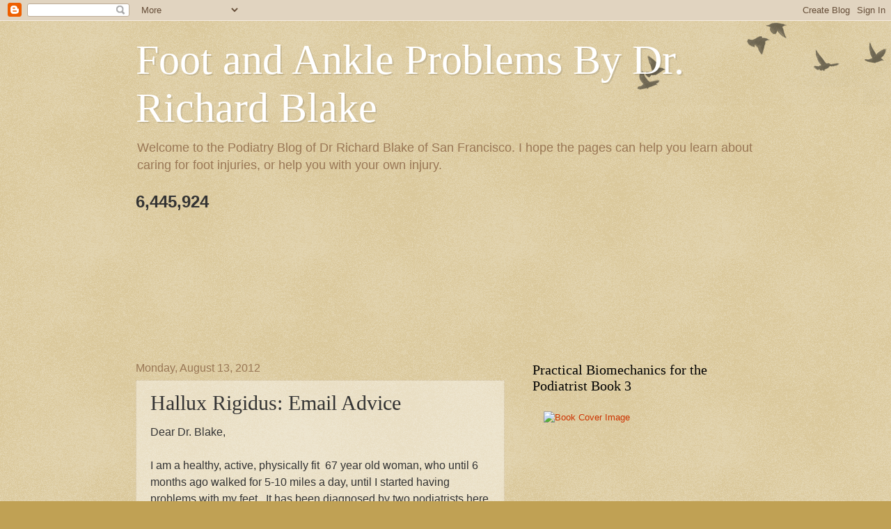

--- FILE ---
content_type: text/html; charset=UTF-8
request_url: https://www.drblakeshealingsole.com/2012/08/hallux-rigidus-email-advice.html
body_size: 35923
content:
<!DOCTYPE html>
<html class='v2' dir='ltr' xmlns='http://www.w3.org/1999/xhtml' xmlns:b='http://www.google.com/2005/gml/b' xmlns:data='http://www.google.com/2005/gml/data' xmlns:expr='http://www.google.com/2005/gml/expr'>
<head>
<link href='https://www.blogger.com/static/v1/widgets/4128112664-css_bundle_v2.css' rel='stylesheet' type='text/css'/>
<meta content='width=1100' name='viewport'/>
<meta content='text/html; charset=UTF-8' http-equiv='Content-Type'/>
<meta content='blogger' name='generator'/>
<link href='https://www.drblakeshealingsole.com/favicon.ico' rel='icon' type='image/x-icon'/>
<link href='https://www.drblakeshealingsole.com/2012/08/hallux-rigidus-email-advice.html' rel='canonical'/>
<link rel="alternate" type="application/atom+xml" title="Foot and Ankle Problems By Dr. Richard Blake - Atom" href="https://www.drblakeshealingsole.com/feeds/posts/default" />
<link rel="alternate" type="application/rss+xml" title="Foot and Ankle Problems By Dr. Richard Blake - RSS" href="https://www.drblakeshealingsole.com/feeds/posts/default?alt=rss" />
<link rel="service.post" type="application/atom+xml" title="Foot and Ankle Problems By Dr. Richard Blake - Atom" href="https://www.blogger.com/feeds/673715911736059911/posts/default" />

<link rel="alternate" type="application/atom+xml" title="Foot and Ankle Problems By Dr. Richard Blake - Atom" href="https://www.drblakeshealingsole.com/feeds/9174628285809894498/comments/default" />
<!--Can't find substitution for tag [blog.ieCssRetrofitLinks]-->
<meta content='https://www.drblakeshealingsole.com/2012/08/hallux-rigidus-email-advice.html' property='og:url'/>
<meta content='Hallux Rigidus: Email Advice' property='og:title'/>
<meta content='Welcome to the Podiatry Blog of Dr Richard Blake of San Francisco. Here you get more information about sesamoid pain, foot and ankle Problems.' property='og:description'/>
<title>Foot and Ankle Problems By Dr. Richard Blake: Hallux Rigidus: Email Advice</title>
<style id='page-skin-1' type='text/css'><!--
/*
-----------------------------------------------
Blogger Template Style
Name:     Watermark
Designer: Blogger
URL:      www.blogger.com
----------------------------------------------- */
/* Use this with templates/1ktemplate-*.html */
/* Content
----------------------------------------------- */
body {
font: normal normal 14px Arial, Tahoma, Helvetica, FreeSans, sans-serif;
color: #333333;
background: #c0a154 url(https://resources.blogblog.com/blogblog/data/1kt/watermark/body_background_birds.png) repeat scroll top left;
}
html body .content-outer {
min-width: 0;
max-width: 100%;
width: 100%;
}
.content-outer {
font-size: 92%;
}
a:link {
text-decoration:none;
color: #cc3300;
}
a:visited {
text-decoration:none;
color: #993322;
}
a:hover {
text-decoration:underline;
color: #ff3300;
}
.body-fauxcolumns .cap-top {
margin-top: 30px;
background: transparent url(https://resources.blogblog.com/blogblog/data/1kt/watermark/body_overlay_birds.png) no-repeat scroll top right;
height: 121px;
}
.content-inner {
padding: 0;
}
/* Header
----------------------------------------------- */
.header-inner .Header .titlewrapper,
.header-inner .Header .descriptionwrapper {
padding-left: 20px;
padding-right: 20px;
}
.Header h1 {
font: normal normal 60px Georgia, Utopia, 'Palatino Linotype', Palatino, serif;
color: #ffffff;
text-shadow: 2px 2px rgba(0, 0, 0, .1);
}
.Header h1 a {
color: #ffffff;
}
.Header .description {
font-size: 140%;
color: #997755;
}
/* Tabs
----------------------------------------------- */
.tabs-inner .section {
margin: 0 20px;
}
.tabs-inner .PageList, .tabs-inner .LinkList, .tabs-inner .Labels {
margin-left: -11px;
margin-right: -11px;
background-color: transparent;
border-top: 0 solid #ffffff;
border-bottom: 0 solid #ffffff;
-moz-box-shadow: 0 0 0 rgba(0, 0, 0, .3);
-webkit-box-shadow: 0 0 0 rgba(0, 0, 0, .3);
-goog-ms-box-shadow: 0 0 0 rgba(0, 0, 0, .3);
box-shadow: 0 0 0 rgba(0, 0, 0, .3);
}
.tabs-inner .PageList .widget-content,
.tabs-inner .LinkList .widget-content,
.tabs-inner .Labels .widget-content {
margin: -3px -11px;
background: transparent none  no-repeat scroll right;
}
.tabs-inner .widget ul {
padding: 2px 25px;
max-height: 34px;
background: transparent none no-repeat scroll left;
}
.tabs-inner .widget li {
border: none;
}
.tabs-inner .widget li a {
display: inline-block;
padding: .25em 1em;
font: normal normal 20px Georgia, Utopia, 'Palatino Linotype', Palatino, serif;
color: #cc3300;
border-right: 1px solid #c0a154;
}
.tabs-inner .widget li:first-child a {
border-left: 1px solid #c0a154;
}
.tabs-inner .widget li.selected a, .tabs-inner .widget li a:hover {
color: #000000;
}
/* Headings
----------------------------------------------- */
h2 {
font: normal normal 20px Georgia, Utopia, 'Palatino Linotype', Palatino, serif;
color: #000000;
margin: 0 0 .5em;
}
h2.date-header {
font: normal normal 16px Arial, Tahoma, Helvetica, FreeSans, sans-serif;
color: #997755;
}
/* Main
----------------------------------------------- */
.main-inner .column-center-inner,
.main-inner .column-left-inner,
.main-inner .column-right-inner {
padding: 0 5px;
}
.main-outer {
margin-top: 0;
background: transparent none no-repeat scroll top left;
}
.main-inner {
padding-top: 30px;
}
.main-cap-top {
position: relative;
}
.main-cap-top .cap-right {
position: absolute;
height: 0;
width: 100%;
bottom: 0;
background: transparent none repeat-x scroll bottom center;
}
.main-cap-top .cap-left {
position: absolute;
height: 245px;
width: 280px;
right: 0;
bottom: 0;
background: transparent none no-repeat scroll bottom left;
}
/* Posts
----------------------------------------------- */
.post-outer {
padding: 15px 20px;
margin: 0 0 25px;
background: transparent url(https://resources.blogblog.com/blogblog/data/1kt/watermark/post_background_birds.png) repeat scroll top left;
_background-image: none;
border: dotted 1px #ccbb99;
-moz-box-shadow: 0 0 0 rgba(0, 0, 0, .1);
-webkit-box-shadow: 0 0 0 rgba(0, 0, 0, .1);
-goog-ms-box-shadow: 0 0 0 rgba(0, 0, 0, .1);
box-shadow: 0 0 0 rgba(0, 0, 0, .1);
}
h3.post-title {
font: normal normal 30px Georgia, Utopia, 'Palatino Linotype', Palatino, serif;
margin: 0;
}
.comments h4 {
font: normal normal 30px Georgia, Utopia, 'Palatino Linotype', Palatino, serif;
margin: 1em 0 0;
}
.post-body {
font-size: 105%;
line-height: 1.5;
position: relative;
}
.post-header {
margin: 0 0 1em;
color: #997755;
}
.post-footer {
margin: 10px 0 0;
padding: 10px 0 0;
color: #997755;
border-top: dashed 1px #777777;
}
#blog-pager {
font-size: 140%
}
#comments .comment-author {
padding-top: 1.5em;
border-top: dashed 1px #777777;
background-position: 0 1.5em;
}
#comments .comment-author:first-child {
padding-top: 0;
border-top: none;
}
.avatar-image-container {
margin: .2em 0 0;
}
/* Comments
----------------------------------------------- */
.comments .comments-content .icon.blog-author {
background-repeat: no-repeat;
background-image: url([data-uri]);
}
.comments .comments-content .loadmore a {
border-top: 1px solid #777777;
border-bottom: 1px solid #777777;
}
.comments .continue {
border-top: 2px solid #777777;
}
/* Widgets
----------------------------------------------- */
.widget ul, .widget #ArchiveList ul.flat {
padding: 0;
list-style: none;
}
.widget ul li, .widget #ArchiveList ul.flat li {
padding: .35em 0;
text-indent: 0;
border-top: dashed 1px #777777;
}
.widget ul li:first-child, .widget #ArchiveList ul.flat li:first-child {
border-top: none;
}
.widget .post-body ul {
list-style: disc;
}
.widget .post-body ul li {
border: none;
}
.widget .zippy {
color: #777777;
}
.post-body img, .post-body .tr-caption-container, .Profile img, .Image img,
.BlogList .item-thumbnail img {
padding: 5px;
background: #fff;
-moz-box-shadow: 1px 1px 5px rgba(0, 0, 0, .5);
-webkit-box-shadow: 1px 1px 5px rgba(0, 0, 0, .5);
-goog-ms-box-shadow: 1px 1px 5px rgba(0, 0, 0, .5);
box-shadow: 1px 1px 5px rgba(0, 0, 0, .5);
}
.post-body img, .post-body .tr-caption-container {
padding: 8px;
}
.post-body .tr-caption-container {
color: #333333;
}
.post-body .tr-caption-container img {
padding: 0;
background: transparent;
border: none;
-moz-box-shadow: 0 0 0 rgba(0, 0, 0, .1);
-webkit-box-shadow: 0 0 0 rgba(0, 0, 0, .1);
-goog-ms-box-shadow: 0 0 0 rgba(0, 0, 0, .1);
box-shadow: 0 0 0 rgba(0, 0, 0, .1);
}
/* Footer
----------------------------------------------- */
.footer-outer {
color:#ccbb99;
background: #330000 url(https://resources.blogblog.com/blogblog/data/1kt/watermark/body_background_navigator.png) repeat scroll top left;
}
.footer-outer a {
color: #ff7755;
}
.footer-outer a:visited {
color: #dd5533;
}
.footer-outer a:hover {
color: #ff9977;
}
.footer-outer .widget h2 {
color: #eeddbb;
}
/* Mobile
----------------------------------------------- */
body.mobile  {
background-size: 100% auto;
}
.mobile .body-fauxcolumn-outer {
background: transparent none repeat scroll top left;
}
html .mobile .mobile-date-outer {
border-bottom: none;
background: transparent url(https://resources.blogblog.com/blogblog/data/1kt/watermark/post_background_birds.png) repeat scroll top left;
_background-image: none;
margin-bottom: 10px;
}
.mobile .main-inner .date-outer {
padding: 0;
}
.mobile .main-inner .date-header {
margin: 10px;
}
.mobile .main-cap-top {
z-index: -1;
}
.mobile .content-outer {
font-size: 100%;
}
.mobile .post-outer {
padding: 10px;
}
.mobile .main-cap-top .cap-left {
background: transparent none no-repeat scroll bottom left;
}
.mobile .body-fauxcolumns .cap-top {
margin: 0;
}
.mobile-link-button {
background: transparent url(https://resources.blogblog.com/blogblog/data/1kt/watermark/post_background_birds.png) repeat scroll top left;
}
.mobile-link-button a:link, .mobile-link-button a:visited {
color: #cc3300;
}
.mobile-index-date .date-header {
color: #997755;
}
.mobile-index-contents {
color: #333333;
}
.mobile .tabs-inner .section {
margin: 0;
}
.mobile .tabs-inner .PageList {
margin-left: 0;
margin-right: 0;
}
.mobile .tabs-inner .PageList .widget-content {
margin: 0;
color: #000000;
background: transparent url(https://resources.blogblog.com/blogblog/data/1kt/watermark/post_background_birds.png) repeat scroll top left;
}
.mobile .tabs-inner .PageList .widget-content .pagelist-arrow {
border-left: 1px solid #c0a154;
}

--></style>
<style id='template-skin-1' type='text/css'><!--
body {
min-width: 930px;
}
.content-outer, .content-fauxcolumn-outer, .region-inner {
min-width: 930px;
max-width: 930px;
_width: 930px;
}
.main-inner .columns {
padding-left: 0px;
padding-right: 360px;
}
.main-inner .fauxcolumn-center-outer {
left: 0px;
right: 360px;
/* IE6 does not respect left and right together */
_width: expression(this.parentNode.offsetWidth -
parseInt("0px") -
parseInt("360px") + 'px');
}
.main-inner .fauxcolumn-left-outer {
width: 0px;
}
.main-inner .fauxcolumn-right-outer {
width: 360px;
}
.main-inner .column-left-outer {
width: 0px;
right: 100%;
margin-left: -0px;
}
.main-inner .column-right-outer {
width: 360px;
margin-right: -360px;
}
#layout {
min-width: 0;
}
#layout .content-outer {
min-width: 0;
width: 800px;
}
#layout .region-inner {
min-width: 0;
width: auto;
}
body#layout div.add_widget {
padding: 8px;
}
body#layout div.add_widget a {
margin-left: 32px;
}
--></style>
<meta content='BAFA5A1608C343DA0A2877880B60A413' name='msvalidate.01'/>
<!-- Global site tag (gtag.js) - Google Analytics -->
<script async='async' src='https://www.googletagmanager.com/gtag/js?id=UA-16056604-1'></script>
<script>
  window.dataLayer = window.dataLayer || [];
  function gtag(){dataLayer.push(arguments);}
  gtag('js', new Date());

  gtag('config', 'UA-16056604-1');
</script>
<link href='https://www.blogger.com/dyn-css/authorization.css?targetBlogID=673715911736059911&amp;zx=e67a75eb-71e0-47a7-bb5c-ce5410eacacd' media='none' onload='if(media!=&#39;all&#39;)media=&#39;all&#39;' rel='stylesheet'/><noscript><link href='https://www.blogger.com/dyn-css/authorization.css?targetBlogID=673715911736059911&amp;zx=e67a75eb-71e0-47a7-bb5c-ce5410eacacd' rel='stylesheet'/></noscript>
<meta name='google-adsense-platform-account' content='ca-host-pub-1556223355139109'/>
<meta name='google-adsense-platform-domain' content='blogspot.com'/>

<!-- data-ad-client=ca-pub-8733872379495637 -->

</head>
<body class='loading variant-birds'>
<div class='navbar section' id='navbar' name='Navbar'><div class='widget Navbar' data-version='1' id='Navbar1'><script type="text/javascript">
    function setAttributeOnload(object, attribute, val) {
      if(window.addEventListener) {
        window.addEventListener('load',
          function(){ object[attribute] = val; }, false);
      } else {
        window.attachEvent('onload', function(){ object[attribute] = val; });
      }
    }
  </script>
<div id="navbar-iframe-container"></div>
<script type="text/javascript" src="https://apis.google.com/js/platform.js"></script>
<script type="text/javascript">
      gapi.load("gapi.iframes:gapi.iframes.style.bubble", function() {
        if (gapi.iframes && gapi.iframes.getContext) {
          gapi.iframes.getContext().openChild({
              url: 'https://www.blogger.com/navbar/673715911736059911?po\x3d9174628285809894498\x26origin\x3dhttps://www.drblakeshealingsole.com',
              where: document.getElementById("navbar-iframe-container"),
              id: "navbar-iframe"
          });
        }
      });
    </script><script type="text/javascript">
(function() {
var script = document.createElement('script');
script.type = 'text/javascript';
script.src = '//pagead2.googlesyndication.com/pagead/js/google_top_exp.js';
var head = document.getElementsByTagName('head')[0];
if (head) {
head.appendChild(script);
}})();
</script>
</div></div>
<div class='body-fauxcolumns'>
<div class='fauxcolumn-outer body-fauxcolumn-outer'>
<div class='cap-top'>
<div class='cap-left'></div>
<div class='cap-right'></div>
</div>
<div class='fauxborder-left'>
<div class='fauxborder-right'></div>
<div class='fauxcolumn-inner'>
</div>
</div>
<div class='cap-bottom'>
<div class='cap-left'></div>
<div class='cap-right'></div>
</div>
</div>
</div>
<div class='content'>
<div class='content-fauxcolumns'>
<div class='fauxcolumn-outer content-fauxcolumn-outer'>
<div class='cap-top'>
<div class='cap-left'></div>
<div class='cap-right'></div>
</div>
<div class='fauxborder-left'>
<div class='fauxborder-right'></div>
<div class='fauxcolumn-inner'>
</div>
</div>
<div class='cap-bottom'>
<div class='cap-left'></div>
<div class='cap-right'></div>
</div>
</div>
</div>
<div class='content-outer'>
<div class='content-cap-top cap-top'>
<div class='cap-left'></div>
<div class='cap-right'></div>
</div>
<div class='fauxborder-left content-fauxborder-left'>
<div class='fauxborder-right content-fauxborder-right'></div>
<div class='content-inner'>
<header>
<div class='header-outer'>
<div class='header-cap-top cap-top'>
<div class='cap-left'></div>
<div class='cap-right'></div>
</div>
<div class='fauxborder-left header-fauxborder-left'>
<div class='fauxborder-right header-fauxborder-right'></div>
<div class='region-inner header-inner'>
<div class='header section' id='header' name='Header'><div class='widget Header' data-version='1' id='Header1'>
<div id='header-inner'>
<div class='titlewrapper'>
<h1 class='title'>
<a href='https://www.drblakeshealingsole.com/'>
Foot and Ankle Problems By Dr. Richard Blake
</a>
</h1>
</div>
<div class='descriptionwrapper'>
<p class='description'><span>Welcome to the Podiatry Blog of Dr Richard Blake of San Francisco. I hope the pages can help you learn about caring for foot injuries, or help you with your own injury. </span></p>
</div>
</div>
</div></div>
</div>
</div>
<div class='header-cap-bottom cap-bottom'>
<div class='cap-left'></div>
<div class='cap-right'></div>
</div>
</div>
</header>
<div class='tabs-outer'>
<div class='tabs-cap-top cap-top'>
<div class='cap-left'></div>
<div class='cap-right'></div>
</div>
<div class='fauxborder-left tabs-fauxborder-left'>
<div class='fauxborder-right tabs-fauxborder-right'></div>
<div class='region-inner tabs-inner'>
<div class='tabs section' id='crosscol' name='Cross-Column'><div class='widget Stats' data-version='1' id='Stats1'>
<h2>Total Pageviews</h2>
<div class='widget-content'>
<div id='Stats1_content' style='display: none;'>
<span class='counter-wrapper text-counter-wrapper' id='Stats1_totalCount'>
</span>
<div class='clear'></div>
</div>
</div>
</div></div>
<div class='tabs section' id='crosscol-overflow' name='Cross-Column 2'><div class='widget Translate' data-version='1' id='Translate1'>
<h2 class='title'>Translate</h2>
<div id='google_translate_element'></div>
<script>
    function googleTranslateElementInit() {
      new google.translate.TranslateElement({
        pageLanguage: 'en',
        autoDisplay: 'true',
        layout: google.translate.TranslateElement.InlineLayout.HORIZONTAL
      }, 'google_translate_element');
    }
  </script>
<script src='//translate.google.com/translate_a/element.js?cb=googleTranslateElementInit'></script>
<div class='clear'></div>
</div><div class='widget Followers' data-version='1' id='Followers1'>
<h2 class='title'>Followers</h2>
<div class='widget-content'>
<div id='Followers1-wrapper'>
<div style='margin-right:2px;'>
<div><script type="text/javascript" src="https://apis.google.com/js/platform.js"></script>
<div id="followers-iframe-container"></div>
<script type="text/javascript">
    window.followersIframe = null;
    function followersIframeOpen(url) {
      gapi.load("gapi.iframes", function() {
        if (gapi.iframes && gapi.iframes.getContext) {
          window.followersIframe = gapi.iframes.getContext().openChild({
            url: url,
            where: document.getElementById("followers-iframe-container"),
            messageHandlersFilter: gapi.iframes.CROSS_ORIGIN_IFRAMES_FILTER,
            messageHandlers: {
              '_ready': function(obj) {
                window.followersIframe.getIframeEl().height = obj.height;
              },
              'reset': function() {
                window.followersIframe.close();
                followersIframeOpen("https://www.blogger.com/followers/frame/673715911736059911?colors\x3dCgt0cmFuc3BhcmVudBILdHJhbnNwYXJlbnQaByMzMzMzMzMiByNjYzMzMDAqC3RyYW5zcGFyZW50MgcjMDAwMDAwOgcjMzMzMzMzQgcjY2MzMzAwSgcjNzc3Nzc3UgcjY2MzMzAwWgt0cmFuc3BhcmVudA%3D%3D\x26pageSize\x3d21\x26hl\x3den\x26origin\x3dhttps://www.drblakeshealingsole.com");
              },
              'open': function(url) {
                window.followersIframe.close();
                followersIframeOpen(url);
              }
            }
          });
        }
      });
    }
    followersIframeOpen("https://www.blogger.com/followers/frame/673715911736059911?colors\x3dCgt0cmFuc3BhcmVudBILdHJhbnNwYXJlbnQaByMzMzMzMzMiByNjYzMzMDAqC3RyYW5zcGFyZW50MgcjMDAwMDAwOgcjMzMzMzMzQgcjY2MzMzAwSgcjNzc3Nzc3UgcjY2MzMzAwWgt0cmFuc3BhcmVudA%3D%3D\x26pageSize\x3d21\x26hl\x3den\x26origin\x3dhttps://www.drblakeshealingsole.com");
  </script></div>
</div>
</div>
<div class='clear'></div>
</div>
</div></div>
</div>
</div>
<div class='tabs-cap-bottom cap-bottom'>
<div class='cap-left'></div>
<div class='cap-right'></div>
</div>
</div>
<div class='main-outer'>
<div class='main-cap-top cap-top'>
<div class='cap-left'></div>
<div class='cap-right'></div>
</div>
<div class='fauxborder-left main-fauxborder-left'>
<div class='fauxborder-right main-fauxborder-right'></div>
<div class='region-inner main-inner'>
<div class='columns fauxcolumns'>
<div class='fauxcolumn-outer fauxcolumn-center-outer'>
<div class='cap-top'>
<div class='cap-left'></div>
<div class='cap-right'></div>
</div>
<div class='fauxborder-left'>
<div class='fauxborder-right'></div>
<div class='fauxcolumn-inner'>
</div>
</div>
<div class='cap-bottom'>
<div class='cap-left'></div>
<div class='cap-right'></div>
</div>
</div>
<div class='fauxcolumn-outer fauxcolumn-left-outer'>
<div class='cap-top'>
<div class='cap-left'></div>
<div class='cap-right'></div>
</div>
<div class='fauxborder-left'>
<div class='fauxborder-right'></div>
<div class='fauxcolumn-inner'>
</div>
</div>
<div class='cap-bottom'>
<div class='cap-left'></div>
<div class='cap-right'></div>
</div>
</div>
<div class='fauxcolumn-outer fauxcolumn-right-outer'>
<div class='cap-top'>
<div class='cap-left'></div>
<div class='cap-right'></div>
</div>
<div class='fauxborder-left'>
<div class='fauxborder-right'></div>
<div class='fauxcolumn-inner'>
</div>
</div>
<div class='cap-bottom'>
<div class='cap-left'></div>
<div class='cap-right'></div>
</div>
</div>
<!-- corrects IE6 width calculation -->
<div class='columns-inner'>
<div class='column-center-outer'>
<div class='column-center-inner'>
<div class='main section' id='main' name='Main'><div class='widget Blog' data-version='1' id='Blog1'>
<div class='blog-posts hfeed'>

          <div class="date-outer">
        
<h2 class='date-header'><span>Monday, August 13, 2012</span></h2>

          <div class="date-posts">
        
<div class='post-outer'>
<div class='post hentry uncustomized-post-template' itemprop='blogPost' itemscope='itemscope' itemtype='http://schema.org/BlogPosting'>
<meta content='673715911736059911' itemprop='blogId'/>
<meta content='9174628285809894498' itemprop='postId'/>
<a name='9174628285809894498'></a>
<h3 class='post-title entry-title' itemprop='name'>
Hallux Rigidus: Email Advice
</h3>
<div class='post-header'>
<div class='post-header-line-1'></div>
</div>
<div class='post-body entry-content' id='post-body-9174628285809894498' itemprop='description articleBody'>
<span class="Apple-style-span" style="font-family: Helvetica; font-size: 16px;">Dear Dr. Blake,</span><br />
<div style="font-size: 16px;">
<br /></div>
<div style="font-size: 16px;">
I am a healthy, active, physically fit &nbsp;67 year old woman, who until 6 months ago walked for 5-10 miles a day, until I started having problems with my feet. &nbsp;It has been diagnosed by two podiatrists here in Santa Cruz with Stage 3 Hallux Rigidus &nbsp;(both feet), and both have recommended surgery.</div>
<div style="font-size: 16px;">
<br /></div>
<div style="font-size: 16px;">
I have tried inserts, however I am unable to walk more than 10 minutes with shoes that are enclosed because of the pain on the top of my big toes, due I assume to the bone spurs. &nbsp;</div>
<div style="font-size: 16px;">
<br /></div>
<div style="font-size: 16px;">
I have found walking in sandals, or on the beach barefoot, allows for some pain free mobility. &nbsp;However, even this limited walking causes my toes to painfully freeze up due to excruciating pain. &nbsp;It feels the joint gets out of alignment. &nbsp;I can stop, massage my foot, and eventually will be able to walk well enough to get back home.</div>
<div style="font-size: 16px;">
<br /></div>
<div style="font-size: 16px;">
This is seriously impacting the quality of my life.</div>
<div style="font-size: 16px;">
<br /></div>
<div style="font-size: 16px;">
Living in Santa Cruz, I can come up to San Francisco to see you.</div>
<div style="font-size: 16px;">
<br /></div>
<div style="font-size: 16px;">
Do you think you can help me avoid surgery?</div>
<div style="font-size: 16px;">
<br /></div>
<div style="font-size: 16px;">
Thank you,</div>
<div style="font-size: 16px;">
<br /></div>
<div style="font-size: 16px;">
Caren<br />
<br />
<span class="Apple-style-span" style="font-family: Helvetica; font-size: small;">Caren, I would be happy to help you. No guarantees, but it appears you have painful joints and right now need to create a painfree environment. Please read all my information on Hallux Rigidus. I would spend the next 2 months in a removable cast for one foot to help calm it down, then switch to the other side. You have had Stage 3 HR for probably 3 to 5 years, so why did it go from unknown to needing surgery over night. I would spend the next year getting them calmed down, and when you are out of pain, then decide if you want surgery. Rich I am out of the office until 8/27. Aloha!!</span><span class="Apple-style-span" style="font-family: Helvetica; font-size: small;"><br /></span><br />
<div style="font-family: Helvetica; font-size: medium;">
<div>
<br /></div>
<div>
<br /></div>
</div>
</div>
<script src="//w.sharethis.com/button/sharethis.js#publisher=7754615f-9d0d-4d26-8072-3b3b81834a7c&amp;type=website&amp;popup=true&amp;embeds=true&amp;post_services=email%2Cfacebook%2Ctwitter%2Cgbuzz%2Cmyspace%2Cdigg%2Csms%2Cwindows_live%2Cdelicious%2Cstumbleupon%2Creddit%2Cgoogle_bmarks%2Clinkedin%2Cbebo%2Cybuzz%2Cblogger%2Cyahoo_bmarks%2Cmixx%2Ctechnorati%2Cfriendfeed%2Cpropeller%2Cwordpress%2Cnewsvine" type="text/javascript"></script>
<div style='clear: both;'></div>
</div>
<div class='post-footer'>
<div class='post-footer-line post-footer-line-1'>
<span class='post-author vcard'>
Posted by
<span class='fn' itemprop='author' itemscope='itemscope' itemtype='http://schema.org/Person'>
<span itemprop='name'>Dr Richard Blake</span>
</span>
</span>
<span class='post-timestamp'>
at
<meta content='https://www.drblakeshealingsole.com/2012/08/hallux-rigidus-email-advice.html' itemprop='url'/>
<a class='timestamp-link' href='https://www.drblakeshealingsole.com/2012/08/hallux-rigidus-email-advice.html' rel='bookmark' title='permanent link'><abbr class='published' itemprop='datePublished' title='2012-08-13T22:06:00-07:00'>10:06:00&#8239;PM</abbr></a>
</span>
<span class='reaction-buttons'>
</span>
<span class='post-comment-link'>
</span>
<span class='post-backlinks post-comment-link'>
</span>
<span class='post-icons'>
<span class='item-action'>
<a href='https://www.blogger.com/email-post/673715911736059911/9174628285809894498' title='Email Post'>
<img alt='' class='icon-action' height='13' src='https://resources.blogblog.com/img/icon18_email.gif' width='18'/>
</a>
</span>
<span class='item-control blog-admin pid-1779194404'>
<a href='https://www.blogger.com/post-edit.g?blogID=673715911736059911&postID=9174628285809894498&from=pencil' title='Edit Post'>
<img alt='' class='icon-action' height='18' src='https://resources.blogblog.com/img/icon18_edit_allbkg.gif' width='18'/>
</a>
</span>
</span>
<div class='post-share-buttons goog-inline-block'>
<a class='goog-inline-block share-button sb-email' href='https://www.blogger.com/share-post.g?blogID=673715911736059911&postID=9174628285809894498&target=email' target='_blank' title='Email This'><span class='share-button-link-text'>Email This</span></a><a class='goog-inline-block share-button sb-blog' href='https://www.blogger.com/share-post.g?blogID=673715911736059911&postID=9174628285809894498&target=blog' onclick='window.open(this.href, "_blank", "height=270,width=475"); return false;' target='_blank' title='BlogThis!'><span class='share-button-link-text'>BlogThis!</span></a><a class='goog-inline-block share-button sb-twitter' href='https://www.blogger.com/share-post.g?blogID=673715911736059911&postID=9174628285809894498&target=twitter' target='_blank' title='Share to X'><span class='share-button-link-text'>Share to X</span></a><a class='goog-inline-block share-button sb-facebook' href='https://www.blogger.com/share-post.g?blogID=673715911736059911&postID=9174628285809894498&target=facebook' onclick='window.open(this.href, "_blank", "height=430,width=640"); return false;' target='_blank' title='Share to Facebook'><span class='share-button-link-text'>Share to Facebook</span></a><a class='goog-inline-block share-button sb-pinterest' href='https://www.blogger.com/share-post.g?blogID=673715911736059911&postID=9174628285809894498&target=pinterest' target='_blank' title='Share to Pinterest'><span class='share-button-link-text'>Share to Pinterest</span></a>
</div>
</div>
<div class='post-footer-line post-footer-line-2'>
<span class='post-labels'>
Labels:
<a href='https://www.drblakeshealingsole.com/search/label/Hallux%20Limitus%2F%20Rigidus' rel='tag'>Hallux Limitus/ Rigidus</a>
</span>
</div>
<div class='post-footer-line post-footer-line-3'>
<span class='post-location'>
</span>
</div>
</div>
</div>
<div class='comments' id='comments'>
<a name='comments'></a>
<h4>1 comment:</h4>
<div class='comments-content'>
<script async='async' src='' type='text/javascript'></script>
<script type='text/javascript'>
    (function() {
      var items = null;
      var msgs = null;
      var config = {};

// <![CDATA[
      var cursor = null;
      if (items && items.length > 0) {
        cursor = parseInt(items[items.length - 1].timestamp) + 1;
      }

      var bodyFromEntry = function(entry) {
        var text = (entry &&
                    ((entry.content && entry.content.$t) ||
                     (entry.summary && entry.summary.$t))) ||
            '';
        if (entry && entry.gd$extendedProperty) {
          for (var k in entry.gd$extendedProperty) {
            if (entry.gd$extendedProperty[k].name == 'blogger.contentRemoved') {
              return '<span class="deleted-comment">' + text + '</span>';
            }
          }
        }
        return text;
      }

      var parse = function(data) {
        cursor = null;
        var comments = [];
        if (data && data.feed && data.feed.entry) {
          for (var i = 0, entry; entry = data.feed.entry[i]; i++) {
            var comment = {};
            // comment ID, parsed out of the original id format
            var id = /blog-(\d+).post-(\d+)/.exec(entry.id.$t);
            comment.id = id ? id[2] : null;
            comment.body = bodyFromEntry(entry);
            comment.timestamp = Date.parse(entry.published.$t) + '';
            if (entry.author && entry.author.constructor === Array) {
              var auth = entry.author[0];
              if (auth) {
                comment.author = {
                  name: (auth.name ? auth.name.$t : undefined),
                  profileUrl: (auth.uri ? auth.uri.$t : undefined),
                  avatarUrl: (auth.gd$image ? auth.gd$image.src : undefined)
                };
              }
            }
            if (entry.link) {
              if (entry.link[2]) {
                comment.link = comment.permalink = entry.link[2].href;
              }
              if (entry.link[3]) {
                var pid = /.*comments\/default\/(\d+)\?.*/.exec(entry.link[3].href);
                if (pid && pid[1]) {
                  comment.parentId = pid[1];
                }
              }
            }
            comment.deleteclass = 'item-control blog-admin';
            if (entry.gd$extendedProperty) {
              for (var k in entry.gd$extendedProperty) {
                if (entry.gd$extendedProperty[k].name == 'blogger.itemClass') {
                  comment.deleteclass += ' ' + entry.gd$extendedProperty[k].value;
                } else if (entry.gd$extendedProperty[k].name == 'blogger.displayTime') {
                  comment.displayTime = entry.gd$extendedProperty[k].value;
                }
              }
            }
            comments.push(comment);
          }
        }
        return comments;
      };

      var paginator = function(callback) {
        if (hasMore()) {
          var url = config.feed + '?alt=json&v=2&orderby=published&reverse=false&max-results=50';
          if (cursor) {
            url += '&published-min=' + new Date(cursor).toISOString();
          }
          window.bloggercomments = function(data) {
            var parsed = parse(data);
            cursor = parsed.length < 50 ? null
                : parseInt(parsed[parsed.length - 1].timestamp) + 1
            callback(parsed);
            window.bloggercomments = null;
          }
          url += '&callback=bloggercomments';
          var script = document.createElement('script');
          script.type = 'text/javascript';
          script.src = url;
          document.getElementsByTagName('head')[0].appendChild(script);
        }
      };
      var hasMore = function() {
        return !!cursor;
      };
      var getMeta = function(key, comment) {
        if ('iswriter' == key) {
          var matches = !!comment.author
              && comment.author.name == config.authorName
              && comment.author.profileUrl == config.authorUrl;
          return matches ? 'true' : '';
        } else if ('deletelink' == key) {
          return config.baseUri + '/comment/delete/'
               + config.blogId + '/' + comment.id;
        } else if ('deleteclass' == key) {
          return comment.deleteclass;
        }
        return '';
      };

      var replybox = null;
      var replyUrlParts = null;
      var replyParent = undefined;

      var onReply = function(commentId, domId) {
        if (replybox == null) {
          // lazily cache replybox, and adjust to suit this style:
          replybox = document.getElementById('comment-editor');
          if (replybox != null) {
            replybox.height = '250px';
            replybox.style.display = 'block';
            replyUrlParts = replybox.src.split('#');
          }
        }
        if (replybox && (commentId !== replyParent)) {
          replybox.src = '';
          document.getElementById(domId).insertBefore(replybox, null);
          replybox.src = replyUrlParts[0]
              + (commentId ? '&parentID=' + commentId : '')
              + '#' + replyUrlParts[1];
          replyParent = commentId;
        }
      };

      var hash = (window.location.hash || '#').substring(1);
      var startThread, targetComment;
      if (/^comment-form_/.test(hash)) {
        startThread = hash.substring('comment-form_'.length);
      } else if (/^c[0-9]+$/.test(hash)) {
        targetComment = hash.substring(1);
      }

      // Configure commenting API:
      var configJso = {
        'maxDepth': config.maxThreadDepth
      };
      var provider = {
        'id': config.postId,
        'data': items,
        'loadNext': paginator,
        'hasMore': hasMore,
        'getMeta': getMeta,
        'onReply': onReply,
        'rendered': true,
        'initComment': targetComment,
        'initReplyThread': startThread,
        'config': configJso,
        'messages': msgs
      };

      var render = function() {
        if (window.goog && window.goog.comments) {
          var holder = document.getElementById('comment-holder');
          window.goog.comments.render(holder, provider);
        }
      };

      // render now, or queue to render when library loads:
      if (window.goog && window.goog.comments) {
        render();
      } else {
        window.goog = window.goog || {};
        window.goog.comments = window.goog.comments || {};
        window.goog.comments.loadQueue = window.goog.comments.loadQueue || [];
        window.goog.comments.loadQueue.push(render);
      }
    })();
// ]]>
  </script>
<div id='comment-holder'>
<div class="comment-thread toplevel-thread"><ol id="top-ra"><li class="comment" id="c4772653770937873614"><div class="avatar-image-container"><img src="//resources.blogblog.com/img/blank.gif" alt=""/></div><div class="comment-block"><div class="comment-header"><cite class="user"><a href="http://sandhisudhaplus.com/" rel="nofollow">Joint Pain Treatment</a></cite><span class="icon user "></span><span class="datetime secondary-text"><a rel="nofollow" href="https://www.drblakeshealingsole.com/2012/08/hallux-rigidus-email-advice.html?showComment=1345459549005#c4772653770937873614">August 20, 2012 at 3:45&#8239;AM</a></span></div><p class="comment-content">Thanks for this information. Useful post. This is great post. Keep it up.</p><span class="comment-actions secondary-text"><a class="comment-reply" target="_self" data-comment-id="4772653770937873614">Reply</a><span class="item-control blog-admin blog-admin pid-602832751"><a target="_self" href="https://www.blogger.com/comment/delete/673715911736059911/4772653770937873614">Delete</a></span></span></div><div class="comment-replies"><div id="c4772653770937873614-rt" class="comment-thread inline-thread hidden"><span class="thread-toggle thread-expanded"><span class="thread-arrow"></span><span class="thread-count"><a target="_self">Replies</a></span></span><ol id="c4772653770937873614-ra" class="thread-chrome thread-expanded"><div></div><div id="c4772653770937873614-continue" class="continue"><a class="comment-reply" target="_self" data-comment-id="4772653770937873614">Reply</a></div></ol></div></div><div class="comment-replybox-single" id="c4772653770937873614-ce"></div></li></ol><div id="top-continue" class="continue"><a class="comment-reply" target="_self">Add comment</a></div><div class="comment-replybox-thread" id="top-ce"></div><div class="loadmore hidden" data-post-id="9174628285809894498"><a target="_self">Load more...</a></div></div>
</div>
</div>
<p class='comment-footer'>
<div class='comment-form'>
<a name='comment-form'></a>
<p>Thank you very much for leaving a comment. Due to my time restraints, some comments may not be answered.I will answer questions that I feel will help the community as a whole.. I can only answer medical questions in a general form. No specific answers can be given. Please consult a podiatrist, therapist, orthopedist, or sports medicine physician in your area for specific questions.</p>
<a href='https://www.blogger.com/comment/frame/673715911736059911?po=9174628285809894498&hl=en&saa=85391&origin=https://www.drblakeshealingsole.com' id='comment-editor-src'></a>
<iframe allowtransparency='true' class='blogger-iframe-colorize blogger-comment-from-post' frameborder='0' height='410px' id='comment-editor' name='comment-editor' src='' width='100%'></iframe>
<script src='https://www.blogger.com/static/v1/jsbin/2841073395-comment_from_post_iframe.js' type='text/javascript'></script>
<script type='text/javascript'>
      BLOG_CMT_createIframe('https://www.blogger.com/rpc_relay.html');
    </script>
</div>
</p>
<div id='backlinks-container'>
<div id='Blog1_backlinks-container'>
</div>
</div>
</div>
</div>
<div class='inline-ad'>
<script async src="https://pagead2.googlesyndication.com/pagead/js/adsbygoogle.js"></script>
<!-- drblakeshealingsole_main_Blog1_1x1_as -->
<ins class="adsbygoogle"
     style="display:block"
     data-ad-client="ca-pub-8733872379495637"
     data-ad-host="ca-host-pub-1556223355139109"
     data-ad-host-channel="L0007"
     data-ad-slot="5694541711"
     data-ad-format="auto"
     data-full-width-responsive="true"></ins>
<script>
(adsbygoogle = window.adsbygoogle || []).push({});
</script>
</div>

        </div></div>
      
</div>
<div class='blog-pager' id='blog-pager'>
<span id='blog-pager-newer-link'>
<a class='blog-pager-newer-link' href='https://www.drblakeshealingsole.com/2012/08/1-year-in-podiatry-introduction.html' id='Blog1_blog-pager-newer-link' title='Newer Post'>Newer Post</a>
</span>
<span id='blog-pager-older-link'>
<a class='blog-pager-older-link' href='https://www.drblakeshealingsole.com/2012/08/lateral-midfoot-strike-for-lessening-of.html' id='Blog1_blog-pager-older-link' title='Older Post'>Older Post</a>
</span>
<a class='home-link' href='https://www.drblakeshealingsole.com/'>Home</a>
</div>
<div class='clear'></div>
<div class='post-feeds'>
<div class='feed-links'>
Subscribe to:
<a class='feed-link' href='https://www.drblakeshealingsole.com/feeds/9174628285809894498/comments/default' target='_blank' type='application/atom+xml'>Post Comments (Atom)</a>
</div>
</div>
</div></div>
</div>
</div>
<div class='column-left-outer'>
<div class='column-left-inner'>
<aside>
</aside>
</div>
</div>
<div class='column-right-outer'>
<div class='column-right-inner'>
<aside>
<div class='sidebar section' id='sidebar-right-1'><div class='widget HTML' data-version='1' id='HTML9'>
<h2 class='title'>Practical Biomechanics for the Podiatrist Book 3</h2>
<div class='widget-content'>
<a href="https://store.bookbaby.com/book/practical-biomechanics-for-the-podiatrist-book-3&amp;b=p_fr-ho-bl" target="Bookshop" style="display:inline-block; text-align: center; background: url('https://www.bookbaby.com/bnb/p/fr-ho-bl.png') no-repeat; background-size: 235px; width:235px; height:184px;" title="Practical Biomechanics for the Podiatrist Book 3 by Richard Blake" data-class="wide"><img src="https://store.bookbaby.com/Bookshop/CommonControls/BookshopThemes/bookshop/OnePageBookCoverImage.jpg?BookID=BK90080388&amp;abOnly=False" alt="Book Cover Image" width="124" height="160" style="position: relative; top:15px; left: -40px;" /></a>
</div>
<div class='clear'></div>
</div><div class='widget HTML' data-version='1' id='HTML8'>
<h2 class='title'>Practical Biomechanics for the Podiatrist: Book 2</h2>
<div class='widget-content'>
<a href="https://store.bookbaby.com/book/practical-biomechanics-for-the-podiatrist1&amp;b=p_ca-bu-gr" target="Bookshop" style="position: relative; display:inline-block; text-align: center; background: url('https://www.bookbaby.com/bnb/p/ca-bu-gr.png') no-repeat;background-size: 197px;width:197px; height:215px;" title="Practical Biomechanics for the Podiatrist by Richard L Blake DPM MS"><img src="https://store.bookbaby.com/Bookshop/CommonControls/BookshopThemes/bookshop/OnePageBookCoverImage.jpg?BookID=BK90070446" alt="Book Cover Image" width="124" height="160" style="position: relative; top: 30px;" /></a>
</div>
<div class='clear'></div>
</div><div class='widget HTML' data-version='1' id='HTML5'>
<h2 class='title'>Practical Biomechanics For The Podiatrist: Book 1</h2>
<div class='widget-content'>
<a href="https://store.bookbaby.com/bookshop/book/index.aspx?bookURL=Practical-Biomechanics-for-the-Podiatrist&amp;b=p_fr-ve-bl" target="Bookshop" style="display: inline-block; text-align: center; background: url('https://www.bookbaby.com/bnb/p/fr-ve-bl.png') no-repeat; background-size: 150px; width:150px; height:220px;" title="Practical Biomechanics for the Podiatrist by Richard L Blake DPM MS"><img src="https://store.bookbaby.com/Bookshop/CommonControls/BookshopThemes/bookshop/OnePageBookCoverImage.jpg?BookID=BK90063623" alt="Book Cover Image" width="124" height="160" style="position: relative; top: 30px;" /></a>
</div>
<div class='clear'></div>
</div><div class='widget HTML' data-version='1' id='HTML6'>
<h2 class='title'>Inverted Orthotic Technique Book</h2>
<div class='widget-content'>
My Orthotic Design for Severe Pronation and Runners
<a href="https://store.bookbaby.com/bookshop/book/index.aspx?bookURL=The-Inverted-Orthotic-Technique&amp;b=p_ca-bu-or" target="BookShop" style="position: relative; display:inline-block; text-align: center; background: url('https://www.bookbaby.com/bnb/p/ca-bu-or.png') no-repeat;background-size: 197px;width:197px; height:215px;" title="The Inverted Orthotic Technique by Richard Blake"><img src="https://store.bookbaby.com/BookShop/CommonControls/BookShopThemes/bookshop/OnePageBookCoverImage.jpg?BookID=BK90032909" width="110" height="160" style="position: relative; top: 30px;" /></a>
</div>
<div class='clear'></div>
</div><div class='widget HTML' data-version='1' id='HTML4'>
<h2 class='title'>Secrets to Keep Moving (ebook 14.99)</h2>
<div class='widget-content'>
<a href="https://store.bookbaby.com/bookshop/book/index.aspx?bookURL=Secrets-to-Keep-Moving-A-Guide-from-a-Podiatrist&amp;b=p_ca-bu-gr" target="Bookshop" style="position: relative; display:inline-block; text-align: center; background: url('https://www.bookbaby.com/bnb/p/ca-bu-gr.png') no-repeat;background-size: 197px;width:197px; height:215px;" title="Secrets to Keep Moving: A Guide from a Podiatrist by Dr. Richard Blake"><img src="https://store.bookbaby.com/Bookshop/CommonControls/BookshopThemes/bookshop/OnePageBookCoverImage.jpg?BookID=BK90009687" alt="Book Cover Image" width="106" height="160" style="position: relative; top: 30px;" /></a>
</div>
<div class='clear'></div>
</div><div class='widget Translate' data-version='1' id='Translate2'>
<h2 class='title'>Translate</h2>
<div id='google_translate_element'></div>
<script>
    function googleTranslateElementInit() {
      new google.translate.TranslateElement({
        pageLanguage: 'en',
        autoDisplay: 'true',
        layout: google.translate.TranslateElement.InlineLayout.SIMPLE
      }, 'google_translate_element');
    }
  </script>
<script src='//translate.google.com/translate_a/element.js?cb=googleTranslateElementInit'></script>
<div class='clear'></div>
</div><div class='widget BlogSearch' data-version='1' id='BlogSearch1'>
<h2 class='title'>Search This Blog</h2>
<div class='widget-content'>
<div id='BlogSearch1_form'>
<form action='https://www.drblakeshealingsole.com/search' class='gsc-search-box' target='_top'>
<table cellpadding='0' cellspacing='0' class='gsc-search-box'>
<tbody>
<tr>
<td class='gsc-input'>
<input autocomplete='off' class='gsc-input' name='q' size='10' title='search' type='text' value=''/>
</td>
<td class='gsc-search-button'>
<input class='gsc-search-button' title='search' type='submit' value='Search'/>
</td>
</tr>
</tbody>
</table>
</form>
</div>
</div>
<div class='clear'></div>
</div><div class='widget HTML' data-version='1' id='HTML1'>
<h2 class='title'>Paypal Button for Donations</h2>
<div class='widget-content'>
<form action="https://www.paypal.com/cgi-bin/webscr" method="post" target="_top">
<input type="hidden" name="cmd" value="_s-xclick" />
<input type="hidden" name="hosted_button_id" value="7FMEAD8LULAR4" />
<input type="image" src="https://www.paypalobjects.com/en_US/i/btn/btn_donateCC_LG.gif" border="0" name="submit" alt="PayPal - The safer, easier way to pay online!" />
<img alt="" border="0" src="https://www.paypalobjects.com/en_US/i/scr/pixel.gif" width="1" height="1" />
</form>
</div>
<div class='clear'></div>
</div><div class='widget Image' data-version='1' id='Image1'>
<h2>Dr Blake's Typical Orthotic Response</h2>
<div class='widget-content'>
<img alt='Dr Blake&#39;s Typical Orthotic Response' height='358' id='Image1_img' src='https://blogger.googleusercontent.com/img/b/R29vZ2xl/AVvXsEi4fxNDr6XwDp_bIrRrczKeeqF09wlqB1T_B7bCLnj3Cr5qA9T9NEQnIVlQG5mjS91rFLnJ9Y7zHk1j3rylyPaTLl5zVJn3smSrYDS_uQAyysTi3Z4bxXZu0_AF26Bod4jbN_Tllv7vF8Y/s1600-r/Dr+Hughes+Cartoon.png' width='247'/>
<br/>
</div>
<div class='clear'></div>
</div><div class='widget HTML' data-version='1' id='HTML7'>
<h2 class='title'>La Tecnica de Ortesis Invertida</h2>
<div class='widget-content'>
My orthotic book translated into Spanish

<a href="https://store.bookbaby.com/bookshop/book/index.aspx?bookURL=La-tecnica-de-ortesis-invertida&amp;b=p_fr-ve-wh" target="BookShop" style="display: inline-block; text-align: center; background: url('https://www.bookbaby.com/bnb/p/fr-ve-wh.png') no-repeat; background-size: 150px; width:150px; height:220px;" title="La tecnica de ortesis invertida by Dr. Richard Blake"><img src="https://store.bookbaby.com/BookShop/CommonControls/BookShopThemes/bookshop/OnePageBookCoverImage.jpg?BookID=BK90037712" width="110" height="160" style="position: relative; top: 30px;" /></a>
</div>
<div class='clear'></div>
</div><div class='widget AdSense' data-version='1' id='AdSense2'>
<div class='widget-content'>
<script async src="https://pagead2.googlesyndication.com/pagead/js/adsbygoogle.js"></script>
<!-- drblakeshealingsole_sidebar-right-1_AdSense2_1x1_as -->
<ins class="adsbygoogle"
     style="display:block"
     data-ad-client="ca-pub-8733872379495637"
     data-ad-host="ca-host-pub-1556223355139109"
     data-ad-host-channel="L0001"
     data-ad-slot="6525767795"
     data-ad-format="auto"
     data-full-width-responsive="true"></ins>
<script>
(adsbygoogle = window.adsbygoogle || []).push({});
</script>
<div class='clear'></div>
</div>
</div><div class='widget AdSense' data-version='1' id='AdSense1'>
<div class='widget-content'>
<script async src="https://pagead2.googlesyndication.com/pagead/js/adsbygoogle.js"></script>
<!-- drblakeshealingsole_sidebar-right-1_AdSense1_1x1_as -->
<ins class="adsbygoogle"
     style="display:block"
     data-ad-client="ca-pub-8733872379495637"
     data-ad-host="ca-host-pub-1556223355139109"
     data-ad-host-channel="L0001"
     data-ad-slot="9890106517"
     data-ad-format="auto"
     data-full-width-responsive="true"></ins>
<script>
(adsbygoogle = window.adsbygoogle || []).push({});
</script>
<div class='clear'></div>
</div>
</div><div class='widget ContactForm' data-version='1' id='ContactForm1'>
<h2 class='title'>Contact Form</h2>
<div class='contact-form-widget'>
<div class='form'>
<form name='contact-form'>
<p></p>
Name
<br/>
<input class='contact-form-name' id='ContactForm1_contact-form-name' name='name' size='30' type='text' value=''/>
<p></p>
Email
<span style='font-weight: bolder;'>*</span>
<br/>
<input class='contact-form-email' id='ContactForm1_contact-form-email' name='email' size='30' type='text' value=''/>
<p></p>
Message
<span style='font-weight: bolder;'>*</span>
<br/>
<textarea class='contact-form-email-message' cols='25' id='ContactForm1_contact-form-email-message' name='email-message' rows='5'></textarea>
<p></p>
<input class='contact-form-button contact-form-button-submit' id='ContactForm1_contact-form-submit' type='button' value='Send'/>
<p></p>
<div style='text-align: center; max-width: 222px; width: 100%'>
<p class='contact-form-error-message' id='ContactForm1_contact-form-error-message'></p>
<p class='contact-form-success-message' id='ContactForm1_contact-form-success-message'></p>
</div>
</form>
</div>
</div>
<div class='clear'></div>
</div><div class='widget BlogArchive' data-version='1' id='BlogArchive1'>
<h2>Blog Archive</h2>
<div class='widget-content'>
<div id='ArchiveList'>
<div id='BlogArchive1_ArchiveList'>
<ul class='hierarchy'>
<li class='archivedate collapsed'>
<a class='toggle' href='javascript:void(0)'>
<span class='zippy'>

        &#9658;&#160;
      
</span>
</a>
<a class='post-count-link' href='https://www.drblakeshealingsole.com/2025/'>
2025
</a>
<span class='post-count' dir='ltr'>(7)</span>
<ul class='hierarchy'>
<li class='archivedate collapsed'>
<a class='toggle' href='javascript:void(0)'>
<span class='zippy'>

        &#9658;&#160;
      
</span>
</a>
<a class='post-count-link' href='https://www.drblakeshealingsole.com/2025/10/'>
October
</a>
<span class='post-count' dir='ltr'>(2)</span>
</li>
</ul>
<ul class='hierarchy'>
<li class='archivedate collapsed'>
<a class='toggle' href='javascript:void(0)'>
<span class='zippy'>

        &#9658;&#160;
      
</span>
</a>
<a class='post-count-link' href='https://www.drblakeshealingsole.com/2025/07/'>
July
</a>
<span class='post-count' dir='ltr'>(1)</span>
</li>
</ul>
<ul class='hierarchy'>
<li class='archivedate collapsed'>
<a class='toggle' href='javascript:void(0)'>
<span class='zippy'>

        &#9658;&#160;
      
</span>
</a>
<a class='post-count-link' href='https://www.drblakeshealingsole.com/2025/06/'>
June
</a>
<span class='post-count' dir='ltr'>(1)</span>
</li>
</ul>
<ul class='hierarchy'>
<li class='archivedate collapsed'>
<a class='toggle' href='javascript:void(0)'>
<span class='zippy'>

        &#9658;&#160;
      
</span>
</a>
<a class='post-count-link' href='https://www.drblakeshealingsole.com/2025/05/'>
May
</a>
<span class='post-count' dir='ltr'>(2)</span>
</li>
</ul>
<ul class='hierarchy'>
<li class='archivedate collapsed'>
<a class='toggle' href='javascript:void(0)'>
<span class='zippy'>

        &#9658;&#160;
      
</span>
</a>
<a class='post-count-link' href='https://www.drblakeshealingsole.com/2025/03/'>
March
</a>
<span class='post-count' dir='ltr'>(1)</span>
</li>
</ul>
</li>
</ul>
<ul class='hierarchy'>
<li class='archivedate collapsed'>
<a class='toggle' href='javascript:void(0)'>
<span class='zippy'>

        &#9658;&#160;
      
</span>
</a>
<a class='post-count-link' href='https://www.drblakeshealingsole.com/2024/'>
2024
</a>
<span class='post-count' dir='ltr'>(19)</span>
<ul class='hierarchy'>
<li class='archivedate collapsed'>
<a class='toggle' href='javascript:void(0)'>
<span class='zippy'>

        &#9658;&#160;
      
</span>
</a>
<a class='post-count-link' href='https://www.drblakeshealingsole.com/2024/12/'>
December
</a>
<span class='post-count' dir='ltr'>(1)</span>
</li>
</ul>
<ul class='hierarchy'>
<li class='archivedate collapsed'>
<a class='toggle' href='javascript:void(0)'>
<span class='zippy'>

        &#9658;&#160;
      
</span>
</a>
<a class='post-count-link' href='https://www.drblakeshealingsole.com/2024/11/'>
November
</a>
<span class='post-count' dir='ltr'>(1)</span>
</li>
</ul>
<ul class='hierarchy'>
<li class='archivedate collapsed'>
<a class='toggle' href='javascript:void(0)'>
<span class='zippy'>

        &#9658;&#160;
      
</span>
</a>
<a class='post-count-link' href='https://www.drblakeshealingsole.com/2024/10/'>
October
</a>
<span class='post-count' dir='ltr'>(1)</span>
</li>
</ul>
<ul class='hierarchy'>
<li class='archivedate collapsed'>
<a class='toggle' href='javascript:void(0)'>
<span class='zippy'>

        &#9658;&#160;
      
</span>
</a>
<a class='post-count-link' href='https://www.drblakeshealingsole.com/2024/08/'>
August
</a>
<span class='post-count' dir='ltr'>(1)</span>
</li>
</ul>
<ul class='hierarchy'>
<li class='archivedate collapsed'>
<a class='toggle' href='javascript:void(0)'>
<span class='zippy'>

        &#9658;&#160;
      
</span>
</a>
<a class='post-count-link' href='https://www.drblakeshealingsole.com/2024/07/'>
July
</a>
<span class='post-count' dir='ltr'>(1)</span>
</li>
</ul>
<ul class='hierarchy'>
<li class='archivedate collapsed'>
<a class='toggle' href='javascript:void(0)'>
<span class='zippy'>

        &#9658;&#160;
      
</span>
</a>
<a class='post-count-link' href='https://www.drblakeshealingsole.com/2024/06/'>
June
</a>
<span class='post-count' dir='ltr'>(1)</span>
</li>
</ul>
<ul class='hierarchy'>
<li class='archivedate collapsed'>
<a class='toggle' href='javascript:void(0)'>
<span class='zippy'>

        &#9658;&#160;
      
</span>
</a>
<a class='post-count-link' href='https://www.drblakeshealingsole.com/2024/04/'>
April
</a>
<span class='post-count' dir='ltr'>(1)</span>
</li>
</ul>
<ul class='hierarchy'>
<li class='archivedate collapsed'>
<a class='toggle' href='javascript:void(0)'>
<span class='zippy'>

        &#9658;&#160;
      
</span>
</a>
<a class='post-count-link' href='https://www.drblakeshealingsole.com/2024/03/'>
March
</a>
<span class='post-count' dir='ltr'>(2)</span>
</li>
</ul>
<ul class='hierarchy'>
<li class='archivedate collapsed'>
<a class='toggle' href='javascript:void(0)'>
<span class='zippy'>

        &#9658;&#160;
      
</span>
</a>
<a class='post-count-link' href='https://www.drblakeshealingsole.com/2024/02/'>
February
</a>
<span class='post-count' dir='ltr'>(2)</span>
</li>
</ul>
<ul class='hierarchy'>
<li class='archivedate collapsed'>
<a class='toggle' href='javascript:void(0)'>
<span class='zippy'>

        &#9658;&#160;
      
</span>
</a>
<a class='post-count-link' href='https://www.drblakeshealingsole.com/2024/01/'>
January
</a>
<span class='post-count' dir='ltr'>(8)</span>
</li>
</ul>
</li>
</ul>
<ul class='hierarchy'>
<li class='archivedate collapsed'>
<a class='toggle' href='javascript:void(0)'>
<span class='zippy'>

        &#9658;&#160;
      
</span>
</a>
<a class='post-count-link' href='https://www.drblakeshealingsole.com/2023/'>
2023
</a>
<span class='post-count' dir='ltr'>(42)</span>
<ul class='hierarchy'>
<li class='archivedate collapsed'>
<a class='toggle' href='javascript:void(0)'>
<span class='zippy'>

        &#9658;&#160;
      
</span>
</a>
<a class='post-count-link' href='https://www.drblakeshealingsole.com/2023/12/'>
December
</a>
<span class='post-count' dir='ltr'>(11)</span>
</li>
</ul>
<ul class='hierarchy'>
<li class='archivedate collapsed'>
<a class='toggle' href='javascript:void(0)'>
<span class='zippy'>

        &#9658;&#160;
      
</span>
</a>
<a class='post-count-link' href='https://www.drblakeshealingsole.com/2023/11/'>
November
</a>
<span class='post-count' dir='ltr'>(1)</span>
</li>
</ul>
<ul class='hierarchy'>
<li class='archivedate collapsed'>
<a class='toggle' href='javascript:void(0)'>
<span class='zippy'>

        &#9658;&#160;
      
</span>
</a>
<a class='post-count-link' href='https://www.drblakeshealingsole.com/2023/08/'>
August
</a>
<span class='post-count' dir='ltr'>(1)</span>
</li>
</ul>
<ul class='hierarchy'>
<li class='archivedate collapsed'>
<a class='toggle' href='javascript:void(0)'>
<span class='zippy'>

        &#9658;&#160;
      
</span>
</a>
<a class='post-count-link' href='https://www.drblakeshealingsole.com/2023/04/'>
April
</a>
<span class='post-count' dir='ltr'>(5)</span>
</li>
</ul>
<ul class='hierarchy'>
<li class='archivedate collapsed'>
<a class='toggle' href='javascript:void(0)'>
<span class='zippy'>

        &#9658;&#160;
      
</span>
</a>
<a class='post-count-link' href='https://www.drblakeshealingsole.com/2023/03/'>
March
</a>
<span class='post-count' dir='ltr'>(2)</span>
</li>
</ul>
<ul class='hierarchy'>
<li class='archivedate collapsed'>
<a class='toggle' href='javascript:void(0)'>
<span class='zippy'>

        &#9658;&#160;
      
</span>
</a>
<a class='post-count-link' href='https://www.drblakeshealingsole.com/2023/02/'>
February
</a>
<span class='post-count' dir='ltr'>(5)</span>
</li>
</ul>
<ul class='hierarchy'>
<li class='archivedate collapsed'>
<a class='toggle' href='javascript:void(0)'>
<span class='zippy'>

        &#9658;&#160;
      
</span>
</a>
<a class='post-count-link' href='https://www.drblakeshealingsole.com/2023/01/'>
January
</a>
<span class='post-count' dir='ltr'>(17)</span>
</li>
</ul>
</li>
</ul>
<ul class='hierarchy'>
<li class='archivedate collapsed'>
<a class='toggle' href='javascript:void(0)'>
<span class='zippy'>

        &#9658;&#160;
      
</span>
</a>
<a class='post-count-link' href='https://www.drblakeshealingsole.com/2022/'>
2022
</a>
<span class='post-count' dir='ltr'>(143)</span>
<ul class='hierarchy'>
<li class='archivedate collapsed'>
<a class='toggle' href='javascript:void(0)'>
<span class='zippy'>

        &#9658;&#160;
      
</span>
</a>
<a class='post-count-link' href='https://www.drblakeshealingsole.com/2022/12/'>
December
</a>
<span class='post-count' dir='ltr'>(26)</span>
</li>
</ul>
<ul class='hierarchy'>
<li class='archivedate collapsed'>
<a class='toggle' href='javascript:void(0)'>
<span class='zippy'>

        &#9658;&#160;
      
</span>
</a>
<a class='post-count-link' href='https://www.drblakeshealingsole.com/2022/11/'>
November
</a>
<span class='post-count' dir='ltr'>(37)</span>
</li>
</ul>
<ul class='hierarchy'>
<li class='archivedate collapsed'>
<a class='toggle' href='javascript:void(0)'>
<span class='zippy'>

        &#9658;&#160;
      
</span>
</a>
<a class='post-count-link' href='https://www.drblakeshealingsole.com/2022/10/'>
October
</a>
<span class='post-count' dir='ltr'>(16)</span>
</li>
</ul>
<ul class='hierarchy'>
<li class='archivedate collapsed'>
<a class='toggle' href='javascript:void(0)'>
<span class='zippy'>

        &#9658;&#160;
      
</span>
</a>
<a class='post-count-link' href='https://www.drblakeshealingsole.com/2022/09/'>
September
</a>
<span class='post-count' dir='ltr'>(3)</span>
</li>
</ul>
<ul class='hierarchy'>
<li class='archivedate collapsed'>
<a class='toggle' href='javascript:void(0)'>
<span class='zippy'>

        &#9658;&#160;
      
</span>
</a>
<a class='post-count-link' href='https://www.drblakeshealingsole.com/2022/07/'>
July
</a>
<span class='post-count' dir='ltr'>(19)</span>
</li>
</ul>
<ul class='hierarchy'>
<li class='archivedate collapsed'>
<a class='toggle' href='javascript:void(0)'>
<span class='zippy'>

        &#9658;&#160;
      
</span>
</a>
<a class='post-count-link' href='https://www.drblakeshealingsole.com/2022/06/'>
June
</a>
<span class='post-count' dir='ltr'>(3)</span>
</li>
</ul>
<ul class='hierarchy'>
<li class='archivedate collapsed'>
<a class='toggle' href='javascript:void(0)'>
<span class='zippy'>

        &#9658;&#160;
      
</span>
</a>
<a class='post-count-link' href='https://www.drblakeshealingsole.com/2022/05/'>
May
</a>
<span class='post-count' dir='ltr'>(6)</span>
</li>
</ul>
<ul class='hierarchy'>
<li class='archivedate collapsed'>
<a class='toggle' href='javascript:void(0)'>
<span class='zippy'>

        &#9658;&#160;
      
</span>
</a>
<a class='post-count-link' href='https://www.drblakeshealingsole.com/2022/04/'>
April
</a>
<span class='post-count' dir='ltr'>(10)</span>
</li>
</ul>
<ul class='hierarchy'>
<li class='archivedate collapsed'>
<a class='toggle' href='javascript:void(0)'>
<span class='zippy'>

        &#9658;&#160;
      
</span>
</a>
<a class='post-count-link' href='https://www.drblakeshealingsole.com/2022/03/'>
March
</a>
<span class='post-count' dir='ltr'>(3)</span>
</li>
</ul>
<ul class='hierarchy'>
<li class='archivedate collapsed'>
<a class='toggle' href='javascript:void(0)'>
<span class='zippy'>

        &#9658;&#160;
      
</span>
</a>
<a class='post-count-link' href='https://www.drblakeshealingsole.com/2022/02/'>
February
</a>
<span class='post-count' dir='ltr'>(1)</span>
</li>
</ul>
<ul class='hierarchy'>
<li class='archivedate collapsed'>
<a class='toggle' href='javascript:void(0)'>
<span class='zippy'>

        &#9658;&#160;
      
</span>
</a>
<a class='post-count-link' href='https://www.drblakeshealingsole.com/2022/01/'>
January
</a>
<span class='post-count' dir='ltr'>(19)</span>
</li>
</ul>
</li>
</ul>
<ul class='hierarchy'>
<li class='archivedate collapsed'>
<a class='toggle' href='javascript:void(0)'>
<span class='zippy'>

        &#9658;&#160;
      
</span>
</a>
<a class='post-count-link' href='https://www.drblakeshealingsole.com/2021/'>
2021
</a>
<span class='post-count' dir='ltr'>(85)</span>
<ul class='hierarchy'>
<li class='archivedate collapsed'>
<a class='toggle' href='javascript:void(0)'>
<span class='zippy'>

        &#9658;&#160;
      
</span>
</a>
<a class='post-count-link' href='https://www.drblakeshealingsole.com/2021/12/'>
December
</a>
<span class='post-count' dir='ltr'>(6)</span>
</li>
</ul>
<ul class='hierarchy'>
<li class='archivedate collapsed'>
<a class='toggle' href='javascript:void(0)'>
<span class='zippy'>

        &#9658;&#160;
      
</span>
</a>
<a class='post-count-link' href='https://www.drblakeshealingsole.com/2021/11/'>
November
</a>
<span class='post-count' dir='ltr'>(5)</span>
</li>
</ul>
<ul class='hierarchy'>
<li class='archivedate collapsed'>
<a class='toggle' href='javascript:void(0)'>
<span class='zippy'>

        &#9658;&#160;
      
</span>
</a>
<a class='post-count-link' href='https://www.drblakeshealingsole.com/2021/09/'>
September
</a>
<span class='post-count' dir='ltr'>(8)</span>
</li>
</ul>
<ul class='hierarchy'>
<li class='archivedate collapsed'>
<a class='toggle' href='javascript:void(0)'>
<span class='zippy'>

        &#9658;&#160;
      
</span>
</a>
<a class='post-count-link' href='https://www.drblakeshealingsole.com/2021/08/'>
August
</a>
<span class='post-count' dir='ltr'>(7)</span>
</li>
</ul>
<ul class='hierarchy'>
<li class='archivedate collapsed'>
<a class='toggle' href='javascript:void(0)'>
<span class='zippy'>

        &#9658;&#160;
      
</span>
</a>
<a class='post-count-link' href='https://www.drblakeshealingsole.com/2021/06/'>
June
</a>
<span class='post-count' dir='ltr'>(3)</span>
</li>
</ul>
<ul class='hierarchy'>
<li class='archivedate collapsed'>
<a class='toggle' href='javascript:void(0)'>
<span class='zippy'>

        &#9658;&#160;
      
</span>
</a>
<a class='post-count-link' href='https://www.drblakeshealingsole.com/2021/05/'>
May
</a>
<span class='post-count' dir='ltr'>(11)</span>
</li>
</ul>
<ul class='hierarchy'>
<li class='archivedate collapsed'>
<a class='toggle' href='javascript:void(0)'>
<span class='zippy'>

        &#9658;&#160;
      
</span>
</a>
<a class='post-count-link' href='https://www.drblakeshealingsole.com/2021/04/'>
April
</a>
<span class='post-count' dir='ltr'>(6)</span>
</li>
</ul>
<ul class='hierarchy'>
<li class='archivedate collapsed'>
<a class='toggle' href='javascript:void(0)'>
<span class='zippy'>

        &#9658;&#160;
      
</span>
</a>
<a class='post-count-link' href='https://www.drblakeshealingsole.com/2021/03/'>
March
</a>
<span class='post-count' dir='ltr'>(4)</span>
</li>
</ul>
<ul class='hierarchy'>
<li class='archivedate collapsed'>
<a class='toggle' href='javascript:void(0)'>
<span class='zippy'>

        &#9658;&#160;
      
</span>
</a>
<a class='post-count-link' href='https://www.drblakeshealingsole.com/2021/02/'>
February
</a>
<span class='post-count' dir='ltr'>(9)</span>
</li>
</ul>
<ul class='hierarchy'>
<li class='archivedate collapsed'>
<a class='toggle' href='javascript:void(0)'>
<span class='zippy'>

        &#9658;&#160;
      
</span>
</a>
<a class='post-count-link' href='https://www.drblakeshealingsole.com/2021/01/'>
January
</a>
<span class='post-count' dir='ltr'>(26)</span>
</li>
</ul>
</li>
</ul>
<ul class='hierarchy'>
<li class='archivedate collapsed'>
<a class='toggle' href='javascript:void(0)'>
<span class='zippy'>

        &#9658;&#160;
      
</span>
</a>
<a class='post-count-link' href='https://www.drblakeshealingsole.com/2020/'>
2020
</a>
<span class='post-count' dir='ltr'>(147)</span>
<ul class='hierarchy'>
<li class='archivedate collapsed'>
<a class='toggle' href='javascript:void(0)'>
<span class='zippy'>

        &#9658;&#160;
      
</span>
</a>
<a class='post-count-link' href='https://www.drblakeshealingsole.com/2020/12/'>
December
</a>
<span class='post-count' dir='ltr'>(13)</span>
</li>
</ul>
<ul class='hierarchy'>
<li class='archivedate collapsed'>
<a class='toggle' href='javascript:void(0)'>
<span class='zippy'>

        &#9658;&#160;
      
</span>
</a>
<a class='post-count-link' href='https://www.drblakeshealingsole.com/2020/11/'>
November
</a>
<span class='post-count' dir='ltr'>(6)</span>
</li>
</ul>
<ul class='hierarchy'>
<li class='archivedate collapsed'>
<a class='toggle' href='javascript:void(0)'>
<span class='zippy'>

        &#9658;&#160;
      
</span>
</a>
<a class='post-count-link' href='https://www.drblakeshealingsole.com/2020/10/'>
October
</a>
<span class='post-count' dir='ltr'>(2)</span>
</li>
</ul>
<ul class='hierarchy'>
<li class='archivedate collapsed'>
<a class='toggle' href='javascript:void(0)'>
<span class='zippy'>

        &#9658;&#160;
      
</span>
</a>
<a class='post-count-link' href='https://www.drblakeshealingsole.com/2020/09/'>
September
</a>
<span class='post-count' dir='ltr'>(8)</span>
</li>
</ul>
<ul class='hierarchy'>
<li class='archivedate collapsed'>
<a class='toggle' href='javascript:void(0)'>
<span class='zippy'>

        &#9658;&#160;
      
</span>
</a>
<a class='post-count-link' href='https://www.drblakeshealingsole.com/2020/08/'>
August
</a>
<span class='post-count' dir='ltr'>(23)</span>
</li>
</ul>
<ul class='hierarchy'>
<li class='archivedate collapsed'>
<a class='toggle' href='javascript:void(0)'>
<span class='zippy'>

        &#9658;&#160;
      
</span>
</a>
<a class='post-count-link' href='https://www.drblakeshealingsole.com/2020/07/'>
July
</a>
<span class='post-count' dir='ltr'>(11)</span>
</li>
</ul>
<ul class='hierarchy'>
<li class='archivedate collapsed'>
<a class='toggle' href='javascript:void(0)'>
<span class='zippy'>

        &#9658;&#160;
      
</span>
</a>
<a class='post-count-link' href='https://www.drblakeshealingsole.com/2020/06/'>
June
</a>
<span class='post-count' dir='ltr'>(9)</span>
</li>
</ul>
<ul class='hierarchy'>
<li class='archivedate collapsed'>
<a class='toggle' href='javascript:void(0)'>
<span class='zippy'>

        &#9658;&#160;
      
</span>
</a>
<a class='post-count-link' href='https://www.drblakeshealingsole.com/2020/05/'>
May
</a>
<span class='post-count' dir='ltr'>(11)</span>
</li>
</ul>
<ul class='hierarchy'>
<li class='archivedate collapsed'>
<a class='toggle' href='javascript:void(0)'>
<span class='zippy'>

        &#9658;&#160;
      
</span>
</a>
<a class='post-count-link' href='https://www.drblakeshealingsole.com/2020/04/'>
April
</a>
<span class='post-count' dir='ltr'>(12)</span>
</li>
</ul>
<ul class='hierarchy'>
<li class='archivedate collapsed'>
<a class='toggle' href='javascript:void(0)'>
<span class='zippy'>

        &#9658;&#160;
      
</span>
</a>
<a class='post-count-link' href='https://www.drblakeshealingsole.com/2020/03/'>
March
</a>
<span class='post-count' dir='ltr'>(27)</span>
</li>
</ul>
<ul class='hierarchy'>
<li class='archivedate collapsed'>
<a class='toggle' href='javascript:void(0)'>
<span class='zippy'>

        &#9658;&#160;
      
</span>
</a>
<a class='post-count-link' href='https://www.drblakeshealingsole.com/2020/02/'>
February
</a>
<span class='post-count' dir='ltr'>(17)</span>
</li>
</ul>
<ul class='hierarchy'>
<li class='archivedate collapsed'>
<a class='toggle' href='javascript:void(0)'>
<span class='zippy'>

        &#9658;&#160;
      
</span>
</a>
<a class='post-count-link' href='https://www.drblakeshealingsole.com/2020/01/'>
January
</a>
<span class='post-count' dir='ltr'>(8)</span>
</li>
</ul>
</li>
</ul>
<ul class='hierarchy'>
<li class='archivedate collapsed'>
<a class='toggle' href='javascript:void(0)'>
<span class='zippy'>

        &#9658;&#160;
      
</span>
</a>
<a class='post-count-link' href='https://www.drblakeshealingsole.com/2019/'>
2019
</a>
<span class='post-count' dir='ltr'>(137)</span>
<ul class='hierarchy'>
<li class='archivedate collapsed'>
<a class='toggle' href='javascript:void(0)'>
<span class='zippy'>

        &#9658;&#160;
      
</span>
</a>
<a class='post-count-link' href='https://www.drblakeshealingsole.com/2019/12/'>
December
</a>
<span class='post-count' dir='ltr'>(41)</span>
</li>
</ul>
<ul class='hierarchy'>
<li class='archivedate collapsed'>
<a class='toggle' href='javascript:void(0)'>
<span class='zippy'>

        &#9658;&#160;
      
</span>
</a>
<a class='post-count-link' href='https://www.drblakeshealingsole.com/2019/11/'>
November
</a>
<span class='post-count' dir='ltr'>(16)</span>
</li>
</ul>
<ul class='hierarchy'>
<li class='archivedate collapsed'>
<a class='toggle' href='javascript:void(0)'>
<span class='zippy'>

        &#9658;&#160;
      
</span>
</a>
<a class='post-count-link' href='https://www.drblakeshealingsole.com/2019/10/'>
October
</a>
<span class='post-count' dir='ltr'>(14)</span>
</li>
</ul>
<ul class='hierarchy'>
<li class='archivedate collapsed'>
<a class='toggle' href='javascript:void(0)'>
<span class='zippy'>

        &#9658;&#160;
      
</span>
</a>
<a class='post-count-link' href='https://www.drblakeshealingsole.com/2019/08/'>
August
</a>
<span class='post-count' dir='ltr'>(9)</span>
</li>
</ul>
<ul class='hierarchy'>
<li class='archivedate collapsed'>
<a class='toggle' href='javascript:void(0)'>
<span class='zippy'>

        &#9658;&#160;
      
</span>
</a>
<a class='post-count-link' href='https://www.drblakeshealingsole.com/2019/06/'>
June
</a>
<span class='post-count' dir='ltr'>(5)</span>
</li>
</ul>
<ul class='hierarchy'>
<li class='archivedate collapsed'>
<a class='toggle' href='javascript:void(0)'>
<span class='zippy'>

        &#9658;&#160;
      
</span>
</a>
<a class='post-count-link' href='https://www.drblakeshealingsole.com/2019/05/'>
May
</a>
<span class='post-count' dir='ltr'>(11)</span>
</li>
</ul>
<ul class='hierarchy'>
<li class='archivedate collapsed'>
<a class='toggle' href='javascript:void(0)'>
<span class='zippy'>

        &#9658;&#160;
      
</span>
</a>
<a class='post-count-link' href='https://www.drblakeshealingsole.com/2019/04/'>
April
</a>
<span class='post-count' dir='ltr'>(8)</span>
</li>
</ul>
<ul class='hierarchy'>
<li class='archivedate collapsed'>
<a class='toggle' href='javascript:void(0)'>
<span class='zippy'>

        &#9658;&#160;
      
</span>
</a>
<a class='post-count-link' href='https://www.drblakeshealingsole.com/2019/03/'>
March
</a>
<span class='post-count' dir='ltr'>(12)</span>
</li>
</ul>
<ul class='hierarchy'>
<li class='archivedate collapsed'>
<a class='toggle' href='javascript:void(0)'>
<span class='zippy'>

        &#9658;&#160;
      
</span>
</a>
<a class='post-count-link' href='https://www.drblakeshealingsole.com/2019/02/'>
February
</a>
<span class='post-count' dir='ltr'>(8)</span>
</li>
</ul>
<ul class='hierarchy'>
<li class='archivedate collapsed'>
<a class='toggle' href='javascript:void(0)'>
<span class='zippy'>

        &#9658;&#160;
      
</span>
</a>
<a class='post-count-link' href='https://www.drblakeshealingsole.com/2019/01/'>
January
</a>
<span class='post-count' dir='ltr'>(13)</span>
</li>
</ul>
</li>
</ul>
<ul class='hierarchy'>
<li class='archivedate collapsed'>
<a class='toggle' href='javascript:void(0)'>
<span class='zippy'>

        &#9658;&#160;
      
</span>
</a>
<a class='post-count-link' href='https://www.drblakeshealingsole.com/2018/'>
2018
</a>
<span class='post-count' dir='ltr'>(146)</span>
<ul class='hierarchy'>
<li class='archivedate collapsed'>
<a class='toggle' href='javascript:void(0)'>
<span class='zippy'>

        &#9658;&#160;
      
</span>
</a>
<a class='post-count-link' href='https://www.drblakeshealingsole.com/2018/12/'>
December
</a>
<span class='post-count' dir='ltr'>(11)</span>
</li>
</ul>
<ul class='hierarchy'>
<li class='archivedate collapsed'>
<a class='toggle' href='javascript:void(0)'>
<span class='zippy'>

        &#9658;&#160;
      
</span>
</a>
<a class='post-count-link' href='https://www.drblakeshealingsole.com/2018/11/'>
November
</a>
<span class='post-count' dir='ltr'>(2)</span>
</li>
</ul>
<ul class='hierarchy'>
<li class='archivedate collapsed'>
<a class='toggle' href='javascript:void(0)'>
<span class='zippy'>

        &#9658;&#160;
      
</span>
</a>
<a class='post-count-link' href='https://www.drblakeshealingsole.com/2018/10/'>
October
</a>
<span class='post-count' dir='ltr'>(9)</span>
</li>
</ul>
<ul class='hierarchy'>
<li class='archivedate collapsed'>
<a class='toggle' href='javascript:void(0)'>
<span class='zippy'>

        &#9658;&#160;
      
</span>
</a>
<a class='post-count-link' href='https://www.drblakeshealingsole.com/2018/09/'>
September
</a>
<span class='post-count' dir='ltr'>(13)</span>
</li>
</ul>
<ul class='hierarchy'>
<li class='archivedate collapsed'>
<a class='toggle' href='javascript:void(0)'>
<span class='zippy'>

        &#9658;&#160;
      
</span>
</a>
<a class='post-count-link' href='https://www.drblakeshealingsole.com/2018/08/'>
August
</a>
<span class='post-count' dir='ltr'>(6)</span>
</li>
</ul>
<ul class='hierarchy'>
<li class='archivedate collapsed'>
<a class='toggle' href='javascript:void(0)'>
<span class='zippy'>

        &#9658;&#160;
      
</span>
</a>
<a class='post-count-link' href='https://www.drblakeshealingsole.com/2018/07/'>
July
</a>
<span class='post-count' dir='ltr'>(3)</span>
</li>
</ul>
<ul class='hierarchy'>
<li class='archivedate collapsed'>
<a class='toggle' href='javascript:void(0)'>
<span class='zippy'>

        &#9658;&#160;
      
</span>
</a>
<a class='post-count-link' href='https://www.drblakeshealingsole.com/2018/06/'>
June
</a>
<span class='post-count' dir='ltr'>(21)</span>
</li>
</ul>
<ul class='hierarchy'>
<li class='archivedate collapsed'>
<a class='toggle' href='javascript:void(0)'>
<span class='zippy'>

        &#9658;&#160;
      
</span>
</a>
<a class='post-count-link' href='https://www.drblakeshealingsole.com/2018/05/'>
May
</a>
<span class='post-count' dir='ltr'>(8)</span>
</li>
</ul>
<ul class='hierarchy'>
<li class='archivedate collapsed'>
<a class='toggle' href='javascript:void(0)'>
<span class='zippy'>

        &#9658;&#160;
      
</span>
</a>
<a class='post-count-link' href='https://www.drblakeshealingsole.com/2018/04/'>
April
</a>
<span class='post-count' dir='ltr'>(18)</span>
</li>
</ul>
<ul class='hierarchy'>
<li class='archivedate collapsed'>
<a class='toggle' href='javascript:void(0)'>
<span class='zippy'>

        &#9658;&#160;
      
</span>
</a>
<a class='post-count-link' href='https://www.drblakeshealingsole.com/2018/03/'>
March
</a>
<span class='post-count' dir='ltr'>(20)</span>
</li>
</ul>
<ul class='hierarchy'>
<li class='archivedate collapsed'>
<a class='toggle' href='javascript:void(0)'>
<span class='zippy'>

        &#9658;&#160;
      
</span>
</a>
<a class='post-count-link' href='https://www.drblakeshealingsole.com/2018/02/'>
February
</a>
<span class='post-count' dir='ltr'>(4)</span>
</li>
</ul>
<ul class='hierarchy'>
<li class='archivedate collapsed'>
<a class='toggle' href='javascript:void(0)'>
<span class='zippy'>

        &#9658;&#160;
      
</span>
</a>
<a class='post-count-link' href='https://www.drblakeshealingsole.com/2018/01/'>
January
</a>
<span class='post-count' dir='ltr'>(31)</span>
</li>
</ul>
</li>
</ul>
<ul class='hierarchy'>
<li class='archivedate collapsed'>
<a class='toggle' href='javascript:void(0)'>
<span class='zippy'>

        &#9658;&#160;
      
</span>
</a>
<a class='post-count-link' href='https://www.drblakeshealingsole.com/2017/'>
2017
</a>
<span class='post-count' dir='ltr'>(158)</span>
<ul class='hierarchy'>
<li class='archivedate collapsed'>
<a class='toggle' href='javascript:void(0)'>
<span class='zippy'>

        &#9658;&#160;
      
</span>
</a>
<a class='post-count-link' href='https://www.drblakeshealingsole.com/2017/12/'>
December
</a>
<span class='post-count' dir='ltr'>(10)</span>
</li>
</ul>
<ul class='hierarchy'>
<li class='archivedate collapsed'>
<a class='toggle' href='javascript:void(0)'>
<span class='zippy'>

        &#9658;&#160;
      
</span>
</a>
<a class='post-count-link' href='https://www.drblakeshealingsole.com/2017/11/'>
November
</a>
<span class='post-count' dir='ltr'>(8)</span>
</li>
</ul>
<ul class='hierarchy'>
<li class='archivedate collapsed'>
<a class='toggle' href='javascript:void(0)'>
<span class='zippy'>

        &#9658;&#160;
      
</span>
</a>
<a class='post-count-link' href='https://www.drblakeshealingsole.com/2017/10/'>
October
</a>
<span class='post-count' dir='ltr'>(17)</span>
</li>
</ul>
<ul class='hierarchy'>
<li class='archivedate collapsed'>
<a class='toggle' href='javascript:void(0)'>
<span class='zippy'>

        &#9658;&#160;
      
</span>
</a>
<a class='post-count-link' href='https://www.drblakeshealingsole.com/2017/09/'>
September
</a>
<span class='post-count' dir='ltr'>(7)</span>
</li>
</ul>
<ul class='hierarchy'>
<li class='archivedate collapsed'>
<a class='toggle' href='javascript:void(0)'>
<span class='zippy'>

        &#9658;&#160;
      
</span>
</a>
<a class='post-count-link' href='https://www.drblakeshealingsole.com/2017/08/'>
August
</a>
<span class='post-count' dir='ltr'>(17)</span>
</li>
</ul>
<ul class='hierarchy'>
<li class='archivedate collapsed'>
<a class='toggle' href='javascript:void(0)'>
<span class='zippy'>

        &#9658;&#160;
      
</span>
</a>
<a class='post-count-link' href='https://www.drblakeshealingsole.com/2017/07/'>
July
</a>
<span class='post-count' dir='ltr'>(22)</span>
</li>
</ul>
<ul class='hierarchy'>
<li class='archivedate collapsed'>
<a class='toggle' href='javascript:void(0)'>
<span class='zippy'>

        &#9658;&#160;
      
</span>
</a>
<a class='post-count-link' href='https://www.drblakeshealingsole.com/2017/06/'>
June
</a>
<span class='post-count' dir='ltr'>(17)</span>
</li>
</ul>
<ul class='hierarchy'>
<li class='archivedate collapsed'>
<a class='toggle' href='javascript:void(0)'>
<span class='zippy'>

        &#9658;&#160;
      
</span>
</a>
<a class='post-count-link' href='https://www.drblakeshealingsole.com/2017/05/'>
May
</a>
<span class='post-count' dir='ltr'>(19)</span>
</li>
</ul>
<ul class='hierarchy'>
<li class='archivedate collapsed'>
<a class='toggle' href='javascript:void(0)'>
<span class='zippy'>

        &#9658;&#160;
      
</span>
</a>
<a class='post-count-link' href='https://www.drblakeshealingsole.com/2017/04/'>
April
</a>
<span class='post-count' dir='ltr'>(12)</span>
</li>
</ul>
<ul class='hierarchy'>
<li class='archivedate collapsed'>
<a class='toggle' href='javascript:void(0)'>
<span class='zippy'>

        &#9658;&#160;
      
</span>
</a>
<a class='post-count-link' href='https://www.drblakeshealingsole.com/2017/03/'>
March
</a>
<span class='post-count' dir='ltr'>(5)</span>
</li>
</ul>
<ul class='hierarchy'>
<li class='archivedate collapsed'>
<a class='toggle' href='javascript:void(0)'>
<span class='zippy'>

        &#9658;&#160;
      
</span>
</a>
<a class='post-count-link' href='https://www.drblakeshealingsole.com/2017/02/'>
February
</a>
<span class='post-count' dir='ltr'>(10)</span>
</li>
</ul>
<ul class='hierarchy'>
<li class='archivedate collapsed'>
<a class='toggle' href='javascript:void(0)'>
<span class='zippy'>

        &#9658;&#160;
      
</span>
</a>
<a class='post-count-link' href='https://www.drblakeshealingsole.com/2017/01/'>
January
</a>
<span class='post-count' dir='ltr'>(14)</span>
</li>
</ul>
</li>
</ul>
<ul class='hierarchy'>
<li class='archivedate collapsed'>
<a class='toggle' href='javascript:void(0)'>
<span class='zippy'>

        &#9658;&#160;
      
</span>
</a>
<a class='post-count-link' href='https://www.drblakeshealingsole.com/2016/'>
2016
</a>
<span class='post-count' dir='ltr'>(187)</span>
<ul class='hierarchy'>
<li class='archivedate collapsed'>
<a class='toggle' href='javascript:void(0)'>
<span class='zippy'>

        &#9658;&#160;
      
</span>
</a>
<a class='post-count-link' href='https://www.drblakeshealingsole.com/2016/12/'>
December
</a>
<span class='post-count' dir='ltr'>(21)</span>
</li>
</ul>
<ul class='hierarchy'>
<li class='archivedate collapsed'>
<a class='toggle' href='javascript:void(0)'>
<span class='zippy'>

        &#9658;&#160;
      
</span>
</a>
<a class='post-count-link' href='https://www.drblakeshealingsole.com/2016/11/'>
November
</a>
<span class='post-count' dir='ltr'>(23)</span>
</li>
</ul>
<ul class='hierarchy'>
<li class='archivedate collapsed'>
<a class='toggle' href='javascript:void(0)'>
<span class='zippy'>

        &#9658;&#160;
      
</span>
</a>
<a class='post-count-link' href='https://www.drblakeshealingsole.com/2016/10/'>
October
</a>
<span class='post-count' dir='ltr'>(6)</span>
</li>
</ul>
<ul class='hierarchy'>
<li class='archivedate collapsed'>
<a class='toggle' href='javascript:void(0)'>
<span class='zippy'>

        &#9658;&#160;
      
</span>
</a>
<a class='post-count-link' href='https://www.drblakeshealingsole.com/2016/09/'>
September
</a>
<span class='post-count' dir='ltr'>(19)</span>
</li>
</ul>
<ul class='hierarchy'>
<li class='archivedate collapsed'>
<a class='toggle' href='javascript:void(0)'>
<span class='zippy'>

        &#9658;&#160;
      
</span>
</a>
<a class='post-count-link' href='https://www.drblakeshealingsole.com/2016/08/'>
August
</a>
<span class='post-count' dir='ltr'>(11)</span>
</li>
</ul>
<ul class='hierarchy'>
<li class='archivedate collapsed'>
<a class='toggle' href='javascript:void(0)'>
<span class='zippy'>

        &#9658;&#160;
      
</span>
</a>
<a class='post-count-link' href='https://www.drblakeshealingsole.com/2016/07/'>
July
</a>
<span class='post-count' dir='ltr'>(15)</span>
</li>
</ul>
<ul class='hierarchy'>
<li class='archivedate collapsed'>
<a class='toggle' href='javascript:void(0)'>
<span class='zippy'>

        &#9658;&#160;
      
</span>
</a>
<a class='post-count-link' href='https://www.drblakeshealingsole.com/2016/06/'>
June
</a>
<span class='post-count' dir='ltr'>(15)</span>
</li>
</ul>
<ul class='hierarchy'>
<li class='archivedate collapsed'>
<a class='toggle' href='javascript:void(0)'>
<span class='zippy'>

        &#9658;&#160;
      
</span>
</a>
<a class='post-count-link' href='https://www.drblakeshealingsole.com/2016/05/'>
May
</a>
<span class='post-count' dir='ltr'>(28)</span>
</li>
</ul>
<ul class='hierarchy'>
<li class='archivedate collapsed'>
<a class='toggle' href='javascript:void(0)'>
<span class='zippy'>

        &#9658;&#160;
      
</span>
</a>
<a class='post-count-link' href='https://www.drblakeshealingsole.com/2016/04/'>
April
</a>
<span class='post-count' dir='ltr'>(25)</span>
</li>
</ul>
<ul class='hierarchy'>
<li class='archivedate collapsed'>
<a class='toggle' href='javascript:void(0)'>
<span class='zippy'>

        &#9658;&#160;
      
</span>
</a>
<a class='post-count-link' href='https://www.drblakeshealingsole.com/2016/03/'>
March
</a>
<span class='post-count' dir='ltr'>(9)</span>
</li>
</ul>
<ul class='hierarchy'>
<li class='archivedate collapsed'>
<a class='toggle' href='javascript:void(0)'>
<span class='zippy'>

        &#9658;&#160;
      
</span>
</a>
<a class='post-count-link' href='https://www.drblakeshealingsole.com/2016/02/'>
February
</a>
<span class='post-count' dir='ltr'>(11)</span>
</li>
</ul>
<ul class='hierarchy'>
<li class='archivedate collapsed'>
<a class='toggle' href='javascript:void(0)'>
<span class='zippy'>

        &#9658;&#160;
      
</span>
</a>
<a class='post-count-link' href='https://www.drblakeshealingsole.com/2016/01/'>
January
</a>
<span class='post-count' dir='ltr'>(4)</span>
</li>
</ul>
</li>
</ul>
<ul class='hierarchy'>
<li class='archivedate collapsed'>
<a class='toggle' href='javascript:void(0)'>
<span class='zippy'>

        &#9658;&#160;
      
</span>
</a>
<a class='post-count-link' href='https://www.drblakeshealingsole.com/2015/'>
2015
</a>
<span class='post-count' dir='ltr'>(153)</span>
<ul class='hierarchy'>
<li class='archivedate collapsed'>
<a class='toggle' href='javascript:void(0)'>
<span class='zippy'>

        &#9658;&#160;
      
</span>
</a>
<a class='post-count-link' href='https://www.drblakeshealingsole.com/2015/12/'>
December
</a>
<span class='post-count' dir='ltr'>(5)</span>
</li>
</ul>
<ul class='hierarchy'>
<li class='archivedate collapsed'>
<a class='toggle' href='javascript:void(0)'>
<span class='zippy'>

        &#9658;&#160;
      
</span>
</a>
<a class='post-count-link' href='https://www.drblakeshealingsole.com/2015/11/'>
November
</a>
<span class='post-count' dir='ltr'>(14)</span>
</li>
</ul>
<ul class='hierarchy'>
<li class='archivedate collapsed'>
<a class='toggle' href='javascript:void(0)'>
<span class='zippy'>

        &#9658;&#160;
      
</span>
</a>
<a class='post-count-link' href='https://www.drblakeshealingsole.com/2015/10/'>
October
</a>
<span class='post-count' dir='ltr'>(22)</span>
</li>
</ul>
<ul class='hierarchy'>
<li class='archivedate collapsed'>
<a class='toggle' href='javascript:void(0)'>
<span class='zippy'>

        &#9658;&#160;
      
</span>
</a>
<a class='post-count-link' href='https://www.drblakeshealingsole.com/2015/09/'>
September
</a>
<span class='post-count' dir='ltr'>(5)</span>
</li>
</ul>
<ul class='hierarchy'>
<li class='archivedate collapsed'>
<a class='toggle' href='javascript:void(0)'>
<span class='zippy'>

        &#9658;&#160;
      
</span>
</a>
<a class='post-count-link' href='https://www.drblakeshealingsole.com/2015/08/'>
August
</a>
<span class='post-count' dir='ltr'>(11)</span>
</li>
</ul>
<ul class='hierarchy'>
<li class='archivedate collapsed'>
<a class='toggle' href='javascript:void(0)'>
<span class='zippy'>

        &#9658;&#160;
      
</span>
</a>
<a class='post-count-link' href='https://www.drblakeshealingsole.com/2015/07/'>
July
</a>
<span class='post-count' dir='ltr'>(28)</span>
</li>
</ul>
<ul class='hierarchy'>
<li class='archivedate collapsed'>
<a class='toggle' href='javascript:void(0)'>
<span class='zippy'>

        &#9658;&#160;
      
</span>
</a>
<a class='post-count-link' href='https://www.drblakeshealingsole.com/2015/06/'>
June
</a>
<span class='post-count' dir='ltr'>(7)</span>
</li>
</ul>
<ul class='hierarchy'>
<li class='archivedate collapsed'>
<a class='toggle' href='javascript:void(0)'>
<span class='zippy'>

        &#9658;&#160;
      
</span>
</a>
<a class='post-count-link' href='https://www.drblakeshealingsole.com/2015/05/'>
May
</a>
<span class='post-count' dir='ltr'>(4)</span>
</li>
</ul>
<ul class='hierarchy'>
<li class='archivedate collapsed'>
<a class='toggle' href='javascript:void(0)'>
<span class='zippy'>

        &#9658;&#160;
      
</span>
</a>
<a class='post-count-link' href='https://www.drblakeshealingsole.com/2015/04/'>
April
</a>
<span class='post-count' dir='ltr'>(11)</span>
</li>
</ul>
<ul class='hierarchy'>
<li class='archivedate collapsed'>
<a class='toggle' href='javascript:void(0)'>
<span class='zippy'>

        &#9658;&#160;
      
</span>
</a>
<a class='post-count-link' href='https://www.drblakeshealingsole.com/2015/03/'>
March
</a>
<span class='post-count' dir='ltr'>(5)</span>
</li>
</ul>
<ul class='hierarchy'>
<li class='archivedate collapsed'>
<a class='toggle' href='javascript:void(0)'>
<span class='zippy'>

        &#9658;&#160;
      
</span>
</a>
<a class='post-count-link' href='https://www.drblakeshealingsole.com/2015/02/'>
February
</a>
<span class='post-count' dir='ltr'>(15)</span>
</li>
</ul>
<ul class='hierarchy'>
<li class='archivedate collapsed'>
<a class='toggle' href='javascript:void(0)'>
<span class='zippy'>

        &#9658;&#160;
      
</span>
</a>
<a class='post-count-link' href='https://www.drblakeshealingsole.com/2015/01/'>
January
</a>
<span class='post-count' dir='ltr'>(26)</span>
</li>
</ul>
</li>
</ul>
<ul class='hierarchy'>
<li class='archivedate collapsed'>
<a class='toggle' href='javascript:void(0)'>
<span class='zippy'>

        &#9658;&#160;
      
</span>
</a>
<a class='post-count-link' href='https://www.drblakeshealingsole.com/2014/'>
2014
</a>
<span class='post-count' dir='ltr'>(218)</span>
<ul class='hierarchy'>
<li class='archivedate collapsed'>
<a class='toggle' href='javascript:void(0)'>
<span class='zippy'>

        &#9658;&#160;
      
</span>
</a>
<a class='post-count-link' href='https://www.drblakeshealingsole.com/2014/12/'>
December
</a>
<span class='post-count' dir='ltr'>(10)</span>
</li>
</ul>
<ul class='hierarchy'>
<li class='archivedate collapsed'>
<a class='toggle' href='javascript:void(0)'>
<span class='zippy'>

        &#9658;&#160;
      
</span>
</a>
<a class='post-count-link' href='https://www.drblakeshealingsole.com/2014/11/'>
November
</a>
<span class='post-count' dir='ltr'>(17)</span>
</li>
</ul>
<ul class='hierarchy'>
<li class='archivedate collapsed'>
<a class='toggle' href='javascript:void(0)'>
<span class='zippy'>

        &#9658;&#160;
      
</span>
</a>
<a class='post-count-link' href='https://www.drblakeshealingsole.com/2014/10/'>
October
</a>
<span class='post-count' dir='ltr'>(19)</span>
</li>
</ul>
<ul class='hierarchy'>
<li class='archivedate collapsed'>
<a class='toggle' href='javascript:void(0)'>
<span class='zippy'>

        &#9658;&#160;
      
</span>
</a>
<a class='post-count-link' href='https://www.drblakeshealingsole.com/2014/09/'>
September
</a>
<span class='post-count' dir='ltr'>(17)</span>
</li>
</ul>
<ul class='hierarchy'>
<li class='archivedate collapsed'>
<a class='toggle' href='javascript:void(0)'>
<span class='zippy'>

        &#9658;&#160;
      
</span>
</a>
<a class='post-count-link' href='https://www.drblakeshealingsole.com/2014/08/'>
August
</a>
<span class='post-count' dir='ltr'>(14)</span>
</li>
</ul>
<ul class='hierarchy'>
<li class='archivedate collapsed'>
<a class='toggle' href='javascript:void(0)'>
<span class='zippy'>

        &#9658;&#160;
      
</span>
</a>
<a class='post-count-link' href='https://www.drblakeshealingsole.com/2014/07/'>
July
</a>
<span class='post-count' dir='ltr'>(17)</span>
</li>
</ul>
<ul class='hierarchy'>
<li class='archivedate collapsed'>
<a class='toggle' href='javascript:void(0)'>
<span class='zippy'>

        &#9658;&#160;
      
</span>
</a>
<a class='post-count-link' href='https://www.drblakeshealingsole.com/2014/06/'>
June
</a>
<span class='post-count' dir='ltr'>(20)</span>
</li>
</ul>
<ul class='hierarchy'>
<li class='archivedate collapsed'>
<a class='toggle' href='javascript:void(0)'>
<span class='zippy'>

        &#9658;&#160;
      
</span>
</a>
<a class='post-count-link' href='https://www.drblakeshealingsole.com/2014/05/'>
May
</a>
<span class='post-count' dir='ltr'>(11)</span>
</li>
</ul>
<ul class='hierarchy'>
<li class='archivedate collapsed'>
<a class='toggle' href='javascript:void(0)'>
<span class='zippy'>

        &#9658;&#160;
      
</span>
</a>
<a class='post-count-link' href='https://www.drblakeshealingsole.com/2014/04/'>
April
</a>
<span class='post-count' dir='ltr'>(17)</span>
</li>
</ul>
<ul class='hierarchy'>
<li class='archivedate collapsed'>
<a class='toggle' href='javascript:void(0)'>
<span class='zippy'>

        &#9658;&#160;
      
</span>
</a>
<a class='post-count-link' href='https://www.drblakeshealingsole.com/2014/03/'>
March
</a>
<span class='post-count' dir='ltr'>(31)</span>
</li>
</ul>
<ul class='hierarchy'>
<li class='archivedate collapsed'>
<a class='toggle' href='javascript:void(0)'>
<span class='zippy'>

        &#9658;&#160;
      
</span>
</a>
<a class='post-count-link' href='https://www.drblakeshealingsole.com/2014/02/'>
February
</a>
<span class='post-count' dir='ltr'>(29)</span>
</li>
</ul>
<ul class='hierarchy'>
<li class='archivedate collapsed'>
<a class='toggle' href='javascript:void(0)'>
<span class='zippy'>

        &#9658;&#160;
      
</span>
</a>
<a class='post-count-link' href='https://www.drblakeshealingsole.com/2014/01/'>
January
</a>
<span class='post-count' dir='ltr'>(16)</span>
</li>
</ul>
</li>
</ul>
<ul class='hierarchy'>
<li class='archivedate collapsed'>
<a class='toggle' href='javascript:void(0)'>
<span class='zippy'>

        &#9658;&#160;
      
</span>
</a>
<a class='post-count-link' href='https://www.drblakeshealingsole.com/2013/'>
2013
</a>
<span class='post-count' dir='ltr'>(289)</span>
<ul class='hierarchy'>
<li class='archivedate collapsed'>
<a class='toggle' href='javascript:void(0)'>
<span class='zippy'>

        &#9658;&#160;
      
</span>
</a>
<a class='post-count-link' href='https://www.drblakeshealingsole.com/2013/12/'>
December
</a>
<span class='post-count' dir='ltr'>(9)</span>
</li>
</ul>
<ul class='hierarchy'>
<li class='archivedate collapsed'>
<a class='toggle' href='javascript:void(0)'>
<span class='zippy'>

        &#9658;&#160;
      
</span>
</a>
<a class='post-count-link' href='https://www.drblakeshealingsole.com/2013/11/'>
November
</a>
<span class='post-count' dir='ltr'>(24)</span>
</li>
</ul>
<ul class='hierarchy'>
<li class='archivedate collapsed'>
<a class='toggle' href='javascript:void(0)'>
<span class='zippy'>

        &#9658;&#160;
      
</span>
</a>
<a class='post-count-link' href='https://www.drblakeshealingsole.com/2013/10/'>
October
</a>
<span class='post-count' dir='ltr'>(31)</span>
</li>
</ul>
<ul class='hierarchy'>
<li class='archivedate collapsed'>
<a class='toggle' href='javascript:void(0)'>
<span class='zippy'>

        &#9658;&#160;
      
</span>
</a>
<a class='post-count-link' href='https://www.drblakeshealingsole.com/2013/09/'>
September
</a>
<span class='post-count' dir='ltr'>(19)</span>
</li>
</ul>
<ul class='hierarchy'>
<li class='archivedate collapsed'>
<a class='toggle' href='javascript:void(0)'>
<span class='zippy'>

        &#9658;&#160;
      
</span>
</a>
<a class='post-count-link' href='https://www.drblakeshealingsole.com/2013/08/'>
August
</a>
<span class='post-count' dir='ltr'>(31)</span>
</li>
</ul>
<ul class='hierarchy'>
<li class='archivedate collapsed'>
<a class='toggle' href='javascript:void(0)'>
<span class='zippy'>

        &#9658;&#160;
      
</span>
</a>
<a class='post-count-link' href='https://www.drblakeshealingsole.com/2013/07/'>
July
</a>
<span class='post-count' dir='ltr'>(30)</span>
</li>
</ul>
<ul class='hierarchy'>
<li class='archivedate collapsed'>
<a class='toggle' href='javascript:void(0)'>
<span class='zippy'>

        &#9658;&#160;
      
</span>
</a>
<a class='post-count-link' href='https://www.drblakeshealingsole.com/2013/06/'>
June
</a>
<span class='post-count' dir='ltr'>(41)</span>
</li>
</ul>
<ul class='hierarchy'>
<li class='archivedate collapsed'>
<a class='toggle' href='javascript:void(0)'>
<span class='zippy'>

        &#9658;&#160;
      
</span>
</a>
<a class='post-count-link' href='https://www.drblakeshealingsole.com/2013/05/'>
May
</a>
<span class='post-count' dir='ltr'>(22)</span>
</li>
</ul>
<ul class='hierarchy'>
<li class='archivedate collapsed'>
<a class='toggle' href='javascript:void(0)'>
<span class='zippy'>

        &#9658;&#160;
      
</span>
</a>
<a class='post-count-link' href='https://www.drblakeshealingsole.com/2013/04/'>
April
</a>
<span class='post-count' dir='ltr'>(13)</span>
</li>
</ul>
<ul class='hierarchy'>
<li class='archivedate collapsed'>
<a class='toggle' href='javascript:void(0)'>
<span class='zippy'>

        &#9658;&#160;
      
</span>
</a>
<a class='post-count-link' href='https://www.drblakeshealingsole.com/2013/03/'>
March
</a>
<span class='post-count' dir='ltr'>(16)</span>
</li>
</ul>
<ul class='hierarchy'>
<li class='archivedate collapsed'>
<a class='toggle' href='javascript:void(0)'>
<span class='zippy'>

        &#9658;&#160;
      
</span>
</a>
<a class='post-count-link' href='https://www.drblakeshealingsole.com/2013/02/'>
February
</a>
<span class='post-count' dir='ltr'>(28)</span>
</li>
</ul>
<ul class='hierarchy'>
<li class='archivedate collapsed'>
<a class='toggle' href='javascript:void(0)'>
<span class='zippy'>

        &#9658;&#160;
      
</span>
</a>
<a class='post-count-link' href='https://www.drblakeshealingsole.com/2013/01/'>
January
</a>
<span class='post-count' dir='ltr'>(25)</span>
</li>
</ul>
</li>
</ul>
<ul class='hierarchy'>
<li class='archivedate expanded'>
<a class='toggle' href='javascript:void(0)'>
<span class='zippy toggle-open'>

        &#9660;&#160;
      
</span>
</a>
<a class='post-count-link' href='https://www.drblakeshealingsole.com/2012/'>
2012
</a>
<span class='post-count' dir='ltr'>(262)</span>
<ul class='hierarchy'>
<li class='archivedate collapsed'>
<a class='toggle' href='javascript:void(0)'>
<span class='zippy'>

        &#9658;&#160;
      
</span>
</a>
<a class='post-count-link' href='https://www.drblakeshealingsole.com/2012/12/'>
December
</a>
<span class='post-count' dir='ltr'>(22)</span>
</li>
</ul>
<ul class='hierarchy'>
<li class='archivedate collapsed'>
<a class='toggle' href='javascript:void(0)'>
<span class='zippy'>

        &#9658;&#160;
      
</span>
</a>
<a class='post-count-link' href='https://www.drblakeshealingsole.com/2012/11/'>
November
</a>
<span class='post-count' dir='ltr'>(22)</span>
</li>
</ul>
<ul class='hierarchy'>
<li class='archivedate collapsed'>
<a class='toggle' href='javascript:void(0)'>
<span class='zippy'>

        &#9658;&#160;
      
</span>
</a>
<a class='post-count-link' href='https://www.drblakeshealingsole.com/2012/10/'>
October
</a>
<span class='post-count' dir='ltr'>(14)</span>
</li>
</ul>
<ul class='hierarchy'>
<li class='archivedate collapsed'>
<a class='toggle' href='javascript:void(0)'>
<span class='zippy'>

        &#9658;&#160;
      
</span>
</a>
<a class='post-count-link' href='https://www.drblakeshealingsole.com/2012/09/'>
September
</a>
<span class='post-count' dir='ltr'>(33)</span>
</li>
</ul>
<ul class='hierarchy'>
<li class='archivedate expanded'>
<a class='toggle' href='javascript:void(0)'>
<span class='zippy toggle-open'>

        &#9660;&#160;
      
</span>
</a>
<a class='post-count-link' href='https://www.drblakeshealingsole.com/2012/08/'>
August
</a>
<span class='post-count' dir='ltr'>(21)</span>
<ul class='posts'>
<li><a href='https://www.drblakeshealingsole.com/2012/08/hallux-rigidus-email-advice_31.html'>Hallux Rigidus: Email Advice</a></li>
<li><a href='https://www.drblakeshealingsole.com/2012/08/breast-cancer-awareness-these.html'>Breast Cancer Awareness: These Statistics Will Sav...</a></li>
<li><a href='https://www.drblakeshealingsole.com/2012/08/physician-burnout-be-kind-to-your.html'>Physician Burnout: Be Kind to Your Health Care Pro...</a></li>
<li><a href='https://www.drblakeshealingsole.com/2012/08/day-4-conservative-treatment-of.html'>Day 4: Conservative Treatment of Complete Achilles...</a></li>
<li><a href='https://www.drblakeshealingsole.com/2012/08/sesamoiditis-email-advice.html'>Sesamoiditis: Email Advice</a></li>
<li><a href='https://www.drblakeshealingsole.com/2012/08/day-3-bone-stimulators.html'>Day 3: Bone Stimulators</a></li>
<li><a href='https://www.drblakeshealingsole.com/2012/08/day-2-accessory-navicular-syndrome.html'>Day 2: Accessory Navicular Syndrome</a></li>
<li><a href='https://www.drblakeshealingsole.com/2012/08/simple-band-to-hold-dress-orthos-in.html'>Simple Band to Hold Dress Orthos in Shoes</a></li>
<li><a href='https://www.drblakeshealingsole.com/2012/08/day-1-hallux-limitusrigidus.html'>Day 1: Hallux Limitus/Rigidus</a></li>
<li><a href='https://www.drblakeshealingsole.com/2012/08/general-principles-of-stretching.html'>General Principles of Stretching</a></li>
<li><a href='https://www.drblakeshealingsole.com/2012/08/mri-images-noting-cartilage-damage-with.html'>MRI Images noting Ankle Cartilage damage with Foll...</a></li>
<li><a href='https://www.drblakeshealingsole.com/2012/08/discussion-of-fifth-metatarsal-base.html'>Discussion of a Fifth Metatarsal Base Fracture</a></li>
<li><a href='https://www.drblakeshealingsole.com/2012/08/hoka-shoes-stable-super-padded-roll.html'>HOKA shoes: Stable, super padded, Roll qualities</a></li>
<li><a href='https://www.drblakeshealingsole.com/2012/08/1-year-in-podiatry-introduction.html'>1 Year in Podiatry: An Introduction</a></li>
<li><a href='https://www.drblakeshealingsole.com/2012/08/hallux-rigidus-email-advice.html'>Hallux Rigidus: Email Advice</a></li>
<li><a href='https://www.drblakeshealingsole.com/2012/08/lateral-midfoot-strike-for-lessening-of.html'>Lateral Midfoot Strike: For Lessening of Impact Shock</a></li>
<li><a href='https://www.drblakeshealingsole.com/2012/08/midfoot-landing-for-some-less-stressful.html'>Midfoot Landing: For Some a Less Stressful Strikin...</a></li>
<li><a href='https://www.drblakeshealingsole.com/2012/08/metatarsal-fractures-email.html'>Metatarsal Fractures: Email Correspondance</a></li>
<li><a href='https://www.drblakeshealingsole.com/2012/08/early-signs-of-hallux-limitus-email.html'>Early Signs of Hallux Limitus: Email Advice</a></li>
<li><a href='https://www.drblakeshealingsole.com/2012/08/dear-dr.html'>Sesamoid Injury: Email Correspondance</a></li>
<li><a href='https://www.drblakeshealingsole.com/2012/08/chronic-swelling-post-ankle-sprain.html'>Chronic Swelling Post Ankle Sprain: Email Advice</a></li>
</ul>
</li>
</ul>
<ul class='hierarchy'>
<li class='archivedate collapsed'>
<a class='toggle' href='javascript:void(0)'>
<span class='zippy'>

        &#9658;&#160;
      
</span>
</a>
<a class='post-count-link' href='https://www.drblakeshealingsole.com/2012/07/'>
July
</a>
<span class='post-count' dir='ltr'>(23)</span>
</li>
</ul>
<ul class='hierarchy'>
<li class='archivedate collapsed'>
<a class='toggle' href='javascript:void(0)'>
<span class='zippy'>

        &#9658;&#160;
      
</span>
</a>
<a class='post-count-link' href='https://www.drblakeshealingsole.com/2012/06/'>
June
</a>
<span class='post-count' dir='ltr'>(17)</span>
</li>
</ul>
<ul class='hierarchy'>
<li class='archivedate collapsed'>
<a class='toggle' href='javascript:void(0)'>
<span class='zippy'>

        &#9658;&#160;
      
</span>
</a>
<a class='post-count-link' href='https://www.drblakeshealingsole.com/2012/05/'>
May
</a>
<span class='post-count' dir='ltr'>(25)</span>
</li>
</ul>
<ul class='hierarchy'>
<li class='archivedate collapsed'>
<a class='toggle' href='javascript:void(0)'>
<span class='zippy'>

        &#9658;&#160;
      
</span>
</a>
<a class='post-count-link' href='https://www.drblakeshealingsole.com/2012/04/'>
April
</a>
<span class='post-count' dir='ltr'>(26)</span>
</li>
</ul>
<ul class='hierarchy'>
<li class='archivedate collapsed'>
<a class='toggle' href='javascript:void(0)'>
<span class='zippy'>

        &#9658;&#160;
      
</span>
</a>
<a class='post-count-link' href='https://www.drblakeshealingsole.com/2012/03/'>
March
</a>
<span class='post-count' dir='ltr'>(20)</span>
</li>
</ul>
<ul class='hierarchy'>
<li class='archivedate collapsed'>
<a class='toggle' href='javascript:void(0)'>
<span class='zippy'>

        &#9658;&#160;
      
</span>
</a>
<a class='post-count-link' href='https://www.drblakeshealingsole.com/2012/02/'>
February
</a>
<span class='post-count' dir='ltr'>(20)</span>
</li>
</ul>
<ul class='hierarchy'>
<li class='archivedate collapsed'>
<a class='toggle' href='javascript:void(0)'>
<span class='zippy'>

        &#9658;&#160;
      
</span>
</a>
<a class='post-count-link' href='https://www.drblakeshealingsole.com/2012/01/'>
January
</a>
<span class='post-count' dir='ltr'>(19)</span>
</li>
</ul>
</li>
</ul>
<ul class='hierarchy'>
<li class='archivedate collapsed'>
<a class='toggle' href='javascript:void(0)'>
<span class='zippy'>

        &#9658;&#160;
      
</span>
</a>
<a class='post-count-link' href='https://www.drblakeshealingsole.com/2011/'>
2011
</a>
<span class='post-count' dir='ltr'>(243)</span>
<ul class='hierarchy'>
<li class='archivedate collapsed'>
<a class='toggle' href='javascript:void(0)'>
<span class='zippy'>

        &#9658;&#160;
      
</span>
</a>
<a class='post-count-link' href='https://www.drblakeshealingsole.com/2011/12/'>
December
</a>
<span class='post-count' dir='ltr'>(24)</span>
</li>
</ul>
<ul class='hierarchy'>
<li class='archivedate collapsed'>
<a class='toggle' href='javascript:void(0)'>
<span class='zippy'>

        &#9658;&#160;
      
</span>
</a>
<a class='post-count-link' href='https://www.drblakeshealingsole.com/2011/11/'>
November
</a>
<span class='post-count' dir='ltr'>(17)</span>
</li>
</ul>
<ul class='hierarchy'>
<li class='archivedate collapsed'>
<a class='toggle' href='javascript:void(0)'>
<span class='zippy'>

        &#9658;&#160;
      
</span>
</a>
<a class='post-count-link' href='https://www.drblakeshealingsole.com/2011/10/'>
October
</a>
<span class='post-count' dir='ltr'>(24)</span>
</li>
</ul>
<ul class='hierarchy'>
<li class='archivedate collapsed'>
<a class='toggle' href='javascript:void(0)'>
<span class='zippy'>

        &#9658;&#160;
      
</span>
</a>
<a class='post-count-link' href='https://www.drblakeshealingsole.com/2011/09/'>
September
</a>
<span class='post-count' dir='ltr'>(11)</span>
</li>
</ul>
<ul class='hierarchy'>
<li class='archivedate collapsed'>
<a class='toggle' href='javascript:void(0)'>
<span class='zippy'>

        &#9658;&#160;
      
</span>
</a>
<a class='post-count-link' href='https://www.drblakeshealingsole.com/2011/08/'>
August
</a>
<span class='post-count' dir='ltr'>(29)</span>
</li>
</ul>
<ul class='hierarchy'>
<li class='archivedate collapsed'>
<a class='toggle' href='javascript:void(0)'>
<span class='zippy'>

        &#9658;&#160;
      
</span>
</a>
<a class='post-count-link' href='https://www.drblakeshealingsole.com/2011/07/'>
July
</a>
<span class='post-count' dir='ltr'>(18)</span>
</li>
</ul>
<ul class='hierarchy'>
<li class='archivedate collapsed'>
<a class='toggle' href='javascript:void(0)'>
<span class='zippy'>

        &#9658;&#160;
      
</span>
</a>
<a class='post-count-link' href='https://www.drblakeshealingsole.com/2011/06/'>
June
</a>
<span class='post-count' dir='ltr'>(20)</span>
</li>
</ul>
<ul class='hierarchy'>
<li class='archivedate collapsed'>
<a class='toggle' href='javascript:void(0)'>
<span class='zippy'>

        &#9658;&#160;
      
</span>
</a>
<a class='post-count-link' href='https://www.drblakeshealingsole.com/2011/05/'>
May
</a>
<span class='post-count' dir='ltr'>(21)</span>
</li>
</ul>
<ul class='hierarchy'>
<li class='archivedate collapsed'>
<a class='toggle' href='javascript:void(0)'>
<span class='zippy'>

        &#9658;&#160;
      
</span>
</a>
<a class='post-count-link' href='https://www.drblakeshealingsole.com/2011/04/'>
April
</a>
<span class='post-count' dir='ltr'>(22)</span>
</li>
</ul>
<ul class='hierarchy'>
<li class='archivedate collapsed'>
<a class='toggle' href='javascript:void(0)'>
<span class='zippy'>

        &#9658;&#160;
      
</span>
</a>
<a class='post-count-link' href='https://www.drblakeshealingsole.com/2011/03/'>
March
</a>
<span class='post-count' dir='ltr'>(19)</span>
</li>
</ul>
<ul class='hierarchy'>
<li class='archivedate collapsed'>
<a class='toggle' href='javascript:void(0)'>
<span class='zippy'>

        &#9658;&#160;
      
</span>
</a>
<a class='post-count-link' href='https://www.drblakeshealingsole.com/2011/02/'>
February
</a>
<span class='post-count' dir='ltr'>(22)</span>
</li>
</ul>
<ul class='hierarchy'>
<li class='archivedate collapsed'>
<a class='toggle' href='javascript:void(0)'>
<span class='zippy'>

        &#9658;&#160;
      
</span>
</a>
<a class='post-count-link' href='https://www.drblakeshealingsole.com/2011/01/'>
January
</a>
<span class='post-count' dir='ltr'>(16)</span>
</li>
</ul>
</li>
</ul>
<ul class='hierarchy'>
<li class='archivedate collapsed'>
<a class='toggle' href='javascript:void(0)'>
<span class='zippy'>

        &#9658;&#160;
      
</span>
</a>
<a class='post-count-link' href='https://www.drblakeshealingsole.com/2010/'>
2010
</a>
<span class='post-count' dir='ltr'>(196)</span>
<ul class='hierarchy'>
<li class='archivedate collapsed'>
<a class='toggle' href='javascript:void(0)'>
<span class='zippy'>

        &#9658;&#160;
      
</span>
</a>
<a class='post-count-link' href='https://www.drblakeshealingsole.com/2010/12/'>
December
</a>
<span class='post-count' dir='ltr'>(23)</span>
</li>
</ul>
<ul class='hierarchy'>
<li class='archivedate collapsed'>
<a class='toggle' href='javascript:void(0)'>
<span class='zippy'>

        &#9658;&#160;
      
</span>
</a>
<a class='post-count-link' href='https://www.drblakeshealingsole.com/2010/11/'>
November
</a>
<span class='post-count' dir='ltr'>(33)</span>
</li>
</ul>
<ul class='hierarchy'>
<li class='archivedate collapsed'>
<a class='toggle' href='javascript:void(0)'>
<span class='zippy'>

        &#9658;&#160;
      
</span>
</a>
<a class='post-count-link' href='https://www.drblakeshealingsole.com/2010/10/'>
October
</a>
<span class='post-count' dir='ltr'>(25)</span>
</li>
</ul>
<ul class='hierarchy'>
<li class='archivedate collapsed'>
<a class='toggle' href='javascript:void(0)'>
<span class='zippy'>

        &#9658;&#160;
      
</span>
</a>
<a class='post-count-link' href='https://www.drblakeshealingsole.com/2010/09/'>
September
</a>
<span class='post-count' dir='ltr'>(13)</span>
</li>
</ul>
<ul class='hierarchy'>
<li class='archivedate collapsed'>
<a class='toggle' href='javascript:void(0)'>
<span class='zippy'>

        &#9658;&#160;
      
</span>
</a>
<a class='post-count-link' href='https://www.drblakeshealingsole.com/2010/08/'>
August
</a>
<span class='post-count' dir='ltr'>(27)</span>
</li>
</ul>
<ul class='hierarchy'>
<li class='archivedate collapsed'>
<a class='toggle' href='javascript:void(0)'>
<span class='zippy'>

        &#9658;&#160;
      
</span>
</a>
<a class='post-count-link' href='https://www.drblakeshealingsole.com/2010/07/'>
July
</a>
<span class='post-count' dir='ltr'>(25)</span>
</li>
</ul>
<ul class='hierarchy'>
<li class='archivedate collapsed'>
<a class='toggle' href='javascript:void(0)'>
<span class='zippy'>

        &#9658;&#160;
      
</span>
</a>
<a class='post-count-link' href='https://www.drblakeshealingsole.com/2010/06/'>
June
</a>
<span class='post-count' dir='ltr'>(11)</span>
</li>
</ul>
<ul class='hierarchy'>
<li class='archivedate collapsed'>
<a class='toggle' href='javascript:void(0)'>
<span class='zippy'>

        &#9658;&#160;
      
</span>
</a>
<a class='post-count-link' href='https://www.drblakeshealingsole.com/2010/05/'>
May
</a>
<span class='post-count' dir='ltr'>(13)</span>
</li>
</ul>
<ul class='hierarchy'>
<li class='archivedate collapsed'>
<a class='toggle' href='javascript:void(0)'>
<span class='zippy'>

        &#9658;&#160;
      
</span>
</a>
<a class='post-count-link' href='https://www.drblakeshealingsole.com/2010/04/'>
April
</a>
<span class='post-count' dir='ltr'>(21)</span>
</li>
</ul>
<ul class='hierarchy'>
<li class='archivedate collapsed'>
<a class='toggle' href='javascript:void(0)'>
<span class='zippy'>

        &#9658;&#160;
      
</span>
</a>
<a class='post-count-link' href='https://www.drblakeshealingsole.com/2010/03/'>
March
</a>
<span class='post-count' dir='ltr'>(5)</span>
</li>
</ul>
</li>
</ul>
</div>
</div>
<div class='clear'></div>
</div>
</div><div class='widget PopularPosts' data-version='1' id='PopularPosts1'>
<h2>Popular Posts</h2>
<div class='widget-content popular-posts'>
<ul>
<li>
<div class='item-thumbnail-only'>
<div class='item-thumbnail'>
<a href='https://www.drblakeshealingsole.com/2013/11/orthotic-modification-easing-transition.html' target='_blank'>
<img alt='' border='0' src='https://blogger.googleusercontent.com/img/b/R29vZ2xl/AVvXsEi2ObMuAWeVZdgXn7V8AtVC-PtZTBlpVcfpnyeHZCeMTxa5xB3tsgJ81QQmFcni6d30KNZ25sUFjp03okjzAAeNSQB6sazz8sAAcGkQqZSS8dzkE9B6mHyuAXQWCa4XkZSlkSinLua2r98/w72-h72-p-k-no-nu/IMG_7597.PNG'/>
</a>
</div>
<div class='item-title'><a href='https://www.drblakeshealingsole.com/2013/11/orthotic-modification-easing-transition.html'>Orthotic Modification: Easing the Transition from Plastic to Weight Bearing Surface</a></div>
</div>
<div style='clear: both;'></div>
</li>
<li>
<div class='item-thumbnail-only'>
<div class='item-title'><a href='https://www.drblakeshealingsole.com/2013/11/double-crush-back-to-foot-connection.html'>Double Crush: Back to Foot Connection</a></div>
</div>
<div style='clear: both;'></div>
</li>
<li>
<div class='item-thumbnail-only'>
<div class='item-thumbnail'>
<a href='https://www.drblakeshealingsole.com/2010/04/reader-speak-out-1-introductionbottom.html' target='_blank'>
<img alt='' border='0' src='https://blogger.googleusercontent.com/img/b/R29vZ2xl/AVvXsEh2L4RiebXcEa31uiogUhjEW5NgVnn6zwd2MzayTJ29mYEuRgsI0O-gVQEQI89da_BcSk9txgytz78bSBJ8ojcCi8iaHEXGdch-pjDDHa0OuaG728Dqpl49Vt0mtX_7Hv687QDq3_4C2k0/w72-h72-p-k-no-nu/Heel+Pain2.jpg'/>
</a>
</div>
<div class='item-title'><a href='https://www.drblakeshealingsole.com/2010/04/reader-speak-out-1-introductionbottom.html'>Heel Pain: Reader's Speak Out</a></div>
</div>
<div style='clear: both;'></div>
</li>
<li>
<div class='item-thumbnail-only'>
<div class='item-thumbnail'>
<a href='https://www.drblakeshealingsole.com/2010/05/cortisone-shots-thought-process-behind.html' target='_blank'>
<img alt='' border='0' src='https://blogger.googleusercontent.com/img/b/R29vZ2xl/AVvXsEih7piZgbaKeeiiVInufg36g8ZfqxFKngcI_oEps3-lEEQ_UweUo1Aoa5qsb4i6UCTKy3VlDLAxbrnLnr54QEjMqcQT2DoqaazJI5gdk9uKJJM3IcGOSiinm_iGMbRpXSZwx8DfXpOvHZU/w72-h72-p-k-no-nu/cortisone+shot.bmp'/>
</a>
</div>
<div class='item-title'><a href='https://www.drblakeshealingsole.com/2010/05/cortisone-shots-thought-process-behind.html'>Cortisone Shots: The Thought Process Behind</a></div>
</div>
<div style='clear: both;'></div>
</li>
<li>
<div class='item-thumbnail-only'>
<div class='item-thumbnail'>
<a href='https://www.drblakeshealingsole.com/2012/04/why-do-toenails-become-more-curved-as.html' target='_blank'>
<img alt='' border='0' src='https://blogger.googleusercontent.com/img/b/R29vZ2xl/AVvXsEjV8auq799lNdYenM0OOErrjf0vcj1YwqybRy44ve3EXfS-dUrDlAw92-D_EwevTbQiF3rTw1cuFo1MY9wwXVWP_ARFqFB6VYOcH8guuYdIDl1Y4lLH7UywWH1m-esIzqv-KQvKGhwlXCw/w72-h72-p-k-no-nu/IMG_1308.jpg'/>
</a>
</div>
<div class='item-title'><a href='https://www.drblakeshealingsole.com/2012/04/why-do-toenails-become-more-curved-as.html'>Why do toenails become more curved as we Age?</a></div>
</div>
<div style='clear: both;'></div>
</li>
<li>
<div class='item-thumbnail-only'>
<div class='item-thumbnail'>
<a href='https://www.drblakeshealingsole.com/2010/04/key-points-in-treating-fungaled.html' target='_blank'>
<img alt='' border='0' src='https://blogger.googleusercontent.com/img/b/R29vZ2xl/AVvXsEg_ZU3FEShKGBMbUWFvG3ghaf4PixPyA9vh_SJXz4TsxPuQ67SzNQGhTV7wZsoe3GGGjFnPD080ZWm11V0osa-oxgbGfqbL8U7XWTDwDrZjUbNhqwVbY45RgQCpYNp2re-L3_hTQQHCIow/w72-h72-p-k-no-nu/Onychomycosis2.jpg'/>
</a>
</div>
<div class='item-title'><a href='https://www.drblakeshealingsole.com/2010/04/key-points-in-treating-fungaled.html'>Toenail Fungus: Key Points of Treatment</a></div>
</div>
<div style='clear: both;'></div>
</li>
<li>
<div class='item-thumbnail-only'>
<div class='item-thumbnail'>
<a href='https://www.drblakeshealingsole.com/2010/09/sesamoid-fractures-advice-when-not.html' target='_blank'>
<img alt='' border='0' src='https://blogger.googleusercontent.com/img/b/R29vZ2xl/AVvXsEjpv3bvCsOJd9Al0AK7w09YOaDGQGFzsP0zOxGHytC4pmkuW52jjSDJhWuJ7WxYqLMhyphenhyphenhKgVytBx8QlJXJGlwCWQgVGaxBTAN7QxAFQ_cZe2xn_aCW7n62Q_LU1PX2JrYb2otAFwZ0Ez14/w72-h72-p-k-no-nu/sesamoid.jpg'/>
</a>
</div>
<div class='item-title'><a href='https://www.drblakeshealingsole.com/2010/09/sesamoid-fractures-advice-when-not.html'>Sesamoid Fractures: Advice when not healing well</a></div>
</div>
<div style='clear: both;'></div>
</li>
<li>
<div class='item-thumbnail-only'>
<div class='item-title'><a href='https://www.drblakeshealingsole.com/2016/09/sesamoids-and-shoes.html'>Sesamoids and Shoes</a></div>
</div>
<div style='clear: both;'></div>
</li>
<li>
<div class='item-thumbnail-only'>
<div class='item-thumbnail'>
<a href='https://www.drblakeshealingsole.com/2021/05/sesamoid-fracture-dr-blakes-office.html' target='_blank'>
<img alt='' border='0' src='https://lh5.googleusercontent.com/1MElzSRK4lao15-cgJKRyEY7Hl_Edhfy7NDMHflT6FYaYwR4QeamxVLVlhBxfdYb3QXElqLn-DstZhaxXqWYNjRva_uV2x1IX0qlXfguWgLld-zSboKk_V6A4ZaQdJ7NWBczP8pL=w72-h72-p-k-no-nu'/>
</a>
</div>
<div class='item-title'><a href='https://www.drblakeshealingsole.com/2021/05/sesamoid-fracture-dr-blakes-office.html'>Sesamoid Fracture:  Dr. Blake's Office Handout for Patients</a></div>
</div>
<div style='clear: both;'></div>
</li>
<li>
<div class='item-thumbnail-only'>
<div class='item-title'><a href='https://www.drblakeshealingsole.com/2010/08/hallux-rigidus-surgery-or-no-surgery.html'>Hallux Rigidus: Surgery or No Surgery</a></div>
</div>
<div style='clear: both;'></div>
</li>
</ul>
<div class='clear'></div>
</div>
</div><div class='widget HTML' data-version='1' id='HTML2'>
<h2 class='title'>AvantLink</h2>
<div class='widget-content'>
<script type="text/javascript" src="//classic.avantlink.com/affiliate_app_confirm.php?mode=js&amp;authResponse=c0a48395085ca56c1f259a7c6c5ebb22f602020a"></script>
</div>
<div class='clear'></div>
</div>
<div class='widget HTML' data-version='1' id='HTML3'>
<h2 class='title'>AAPSM for Sports Podiatrists</h2>
<div class='widget-content'>
<table width="100%" border="0" cellspacing="0" cellpadding="0">
<tr> <td width="48%"><a href="http://www.aapsm.org/" target="_blank"><img src="https://lh3.googleusercontent.com/blogger_img_proxy/AEn0k_sb-zcPnlKtkpe5gM1ir5iAw3ZsEuYwOfa51uuahtgch5vSJWjpQRsTek-qy68BYSx6y8sjne8Xk75vn32odqEbRjoL2gTNPFDkEqRi0w=s0-d" alt="AAPSM - American Academy of Podiatric Sports Medicine" width="200" height="62" border="0"></a></td>
<td width="52%" valign="top"><p><strong><a href="http://www.aapsm.org/" target="_blank">AAPSM</a></strong> - American Academy of Podiatric Sports Medicine </p></td> </tr>
</table>
</div>
<div class='clear'></div>
</div><div class='widget Label' data-version='1' id='Label1'>
<h2>Labels</h2>
<div class='widget-content list-label-widget-content'>
<ul>
<li>
<a dir='ltr' href='https://www.drblakeshealingsole.com/search/label/2nd%20Metatarsal%20Fracture'>2nd Metatarsal Fracture</a>
<span dir='ltr'>(1)</span>
</li>
<li>
<a dir='ltr' href='https://www.drblakeshealingsole.com/search/label/2nd%20Metatarsal%20Pain'>2nd Metatarsal Pain</a>
<span dir='ltr'>(5)</span>
</li>
<li>
<a dir='ltr' href='https://www.drblakeshealingsole.com/search/label/2nd%20Toe%20Dislocation'>2nd Toe Dislocation</a>
<span dir='ltr'>(2)</span>
</li>
<li>
<a dir='ltr' href='https://www.drblakeshealingsole.com/search/label/2nd%20Toe%20Problems'>2nd Toe Problems</a>
<span dir='ltr'>(3)</span>
</li>
<li>
<a dir='ltr' href='https://www.drblakeshealingsole.com/search/label/3rd%20Metatarsal%20Capsulitis'>3rd Metatarsal Capsulitis</a>
<span dir='ltr'>(1)</span>
</li>
<li>
<a dir='ltr' href='https://www.drblakeshealingsole.com/search/label/4th%20Metatarsal%20Stress%20Fracture'>4th Metatarsal Stress Fracture</a>
<span dir='ltr'>(2)</span>
</li>
<li>
<a dir='ltr' href='https://www.drblakeshealingsole.com/search/label/5th%20Metatarsal%20Fractures'>5th Metatarsal Fractures</a>
<span dir='ltr'>(6)</span>
</li>
<li>
<a dir='ltr' href='https://www.drblakeshealingsole.com/search/label/5th%20Toe%20Dislocation'>5th Toe Dislocation</a>
<span dir='ltr'>(1)</span>
</li>
<li>
<a dir='ltr' href='https://www.drblakeshealingsole.com/search/label/A.R.T.'>A.R.T.</a>
<span dir='ltr'>(1)</span>
</li>
<li>
<a dir='ltr' href='https://www.drblakeshealingsole.com/search/label/AAPSM'>AAPSM</a>
<span dir='ltr'>(2)</span>
</li>
<li>
<a dir='ltr' href='https://www.drblakeshealingsole.com/search/label/AAPSM%20Lecture%204%2F11'>AAPSM Lecture 4/11</a>
<span dir='ltr'>(1)</span>
</li>
<li>
<a dir='ltr' href='https://www.drblakeshealingsole.com/search/label/AAPSM%20Referral%20Source%20for%20Good%20Podiatrists'>AAPSM Referral Source for Good Podiatrists</a>
<span dir='ltr'>(3)</span>
</li>
<li>
<a dir='ltr' href='https://www.drblakeshealingsole.com/search/label/Abductor%20Hallucis%20Strengthening%20for%20Bunions'>Abductor Hallucis Strengthening for Bunions</a>
<span dir='ltr'>(4)</span>
</li>
<li>
<a dir='ltr' href='https://www.drblakeshealingsole.com/search/label/Accessory%20Navicular'>Accessory Navicular</a>
<span dir='ltr'>(30)</span>
</li>
<li>
<a dir='ltr' href='https://www.drblakeshealingsole.com/search/label/Accommodative%20Padding'>Accommodative Padding</a>
<span dir='ltr'>(4)</span>
</li>
<li>
<a dir='ltr' href='https://www.drblakeshealingsole.com/search/label/Accupuncture'>Accupuncture</a>
<span dir='ltr'>(2)</span>
</li>
<li>
<a dir='ltr' href='https://www.drblakeshealingsole.com/search/label/Achilles'>Achilles</a>
<span dir='ltr'>(8)</span>
</li>
<li>
<a dir='ltr' href='https://www.drblakeshealingsole.com/search/label/Achilles%20Strengthening'>Achilles Strengthening</a>
<span dir='ltr'>(10)</span>
</li>
<li>
<a dir='ltr' href='https://www.drblakeshealingsole.com/search/label/Achilles%20Stretching'>Achilles Stretching</a>
<span dir='ltr'>(7)</span>
</li>
<li>
<a dir='ltr' href='https://www.drblakeshealingsole.com/search/label/Achilles%20Stretching%20Principles'>Achilles Stretching Principles</a>
<span dir='ltr'>(2)</span>
</li>
<li>
<a dir='ltr' href='https://www.drblakeshealingsole.com/search/label/Achilles%20Tendinitis'>Achilles Tendinitis</a>
<span dir='ltr'>(7)</span>
</li>
<li>
<a dir='ltr' href='https://www.drblakeshealingsole.com/search/label/Achilles%20Tendon%20Cortisone%20Shots'>Achilles Tendon Cortisone Shots</a>
<span dir='ltr'>(1)</span>
</li>
<li>
<a dir='ltr' href='https://www.drblakeshealingsole.com/search/label/Achilles%20Tendon%20Injuries'>Achilles Tendon Injuries</a>
<span dir='ltr'>(11)</span>
</li>
<li>
<a dir='ltr' href='https://www.drblakeshealingsole.com/search/label/Achilles%20Tendon%20Partial%20Tear%20MRI%20Image'>Achilles Tendon Partial Tear MRI Image</a>
<span dir='ltr'>(2)</span>
</li>
<li>
<a dir='ltr' href='https://www.drblakeshealingsole.com/search/label/Achilles%20Tendon%20Ruptures'>Achilles Tendon Ruptures</a>
<span dir='ltr'>(10)</span>
</li>
<li>
<a dir='ltr' href='https://www.drblakeshealingsole.com/search/label/Achilles%20Tendon%20Surgery'>Achilles Tendon Surgery</a>
<span dir='ltr'>(2)</span>
</li>
<li>
<a dir='ltr' href='https://www.drblakeshealingsole.com/search/label/Achilles%20Tendon%20Tightness'>Achilles Tendon Tightness</a>
<span dir='ltr'>(1)</span>
</li>
<li>
<a dir='ltr' href='https://www.drblakeshealingsole.com/search/label/Achilles%20Tightness%20Measurement'>Achilles Tightness Measurement</a>
<span dir='ltr'>(1)</span>
</li>
<li>
<a dir='ltr' href='https://www.drblakeshealingsole.com/search/label/Achilles%20Treatment%20with%20Soleus%20Roll'>Achilles Treatment with Soleus Roll</a>
<span dir='ltr'>(1)</span>
</li>
<li>
<a dir='ltr' href='https://www.drblakeshealingsole.com/search/label/Acute%20Ankle%20Sprain%20Treatment%20Advice'>Acute Ankle Sprain Treatment Advice</a>
<span dir='ltr'>(1)</span>
</li>
<li>
<a dir='ltr' href='https://www.drblakeshealingsole.com/search/label/Acute%20Injury%20Treatment'>Acute Injury Treatment</a>
<span dir='ltr'>(3)</span>
</li>
<li>
<a dir='ltr' href='https://www.drblakeshealingsole.com/search/label/Alcohol%20Injections%20for%20Nerve%20Pain'>Alcohol Injections for Nerve Pain</a>
<span dir='ltr'>(9)</span>
</li>
<li>
<a dir='ltr' href='https://www.drblakeshealingsole.com/search/label/Alpha%20Lipoic%20Acid'>Alpha Lipoic Acid</a>
<span dir='ltr'>(1)</span>
</li>
<li>
<a dir='ltr' href='https://www.drblakeshealingsole.com/search/label/Anatomy%20of%20the%20Foot'>Anatomy of the Foot</a>
<span dir='ltr'>(1)</span>
</li>
<li>
<a dir='ltr' href='https://www.drblakeshealingsole.com/search/label/Anatomy%20of%20the%20Foot%20and%20Ankle%20Video'>Anatomy of the Foot and Ankle Video</a>
<span dir='ltr'>(1)</span>
</li>
<li>
<a dir='ltr' href='https://www.drblakeshealingsole.com/search/label/Ankle%20Brace%20Waterproof'>Ankle Brace Waterproof</a>
<span dir='ltr'>(1)</span>
</li>
<li>
<a dir='ltr' href='https://www.drblakeshealingsole.com/search/label/Ankle%20Braces'>Ankle Braces</a>
<span dir='ltr'>(3)</span>
</li>
<li>
<a dir='ltr' href='https://www.drblakeshealingsole.com/search/label/Ankle%20Foot%20Orthotic'>Ankle Foot Orthotic</a>
<span dir='ltr'>(1)</span>
</li>
<li>
<a dir='ltr' href='https://www.drblakeshealingsole.com/search/label/Ankle%20Fracture'>Ankle Fracture</a>
<span dir='ltr'>(1)</span>
</li>
<li>
<a dir='ltr' href='https://www.drblakeshealingsole.com/search/label/Ankle%20Images%20Cartilage%20Damage'>Ankle Images Cartilage Damage</a>
<span dir='ltr'>(1)</span>
</li>
<li>
<a dir='ltr' href='https://www.drblakeshealingsole.com/search/label/Ankle%20Instability'>Ankle Instability</a>
<span dir='ltr'>(5)</span>
</li>
<li>
<a dir='ltr' href='https://www.drblakeshealingsole.com/search/label/Ankle%20Pain'>Ankle Pain</a>
<span dir='ltr'>(1)</span>
</li>
<li>
<a dir='ltr' href='https://www.drblakeshealingsole.com/search/label/Ankle%20Reconstruction%20Surgery'>Ankle Reconstruction Surgery</a>
<span dir='ltr'>(1)</span>
</li>
<li>
<a dir='ltr' href='https://www.drblakeshealingsole.com/search/label/Ankle%20Replacement%20Surgery'>Ankle Replacement Surgery</a>
<span dir='ltr'>(1)</span>
</li>
<li>
<a dir='ltr' href='https://www.drblakeshealingsole.com/search/label/Ankle%20Snapping'>Ankle Snapping</a>
<span dir='ltr'>(1)</span>
</li>
<li>
<a dir='ltr' href='https://www.drblakeshealingsole.com/search/label/Ankle%20Sprain'>Ankle Sprain</a>
<span dir='ltr'>(4)</span>
</li>
<li>
<a dir='ltr' href='https://www.drblakeshealingsole.com/search/label/Ankle%20Sprain%20Exercises'>Ankle Sprain Exercises</a>
<span dir='ltr'>(1)</span>
</li>
<li>
<a dir='ltr' href='https://www.drblakeshealingsole.com/search/label/Ankle%20Sprain%20Treatment%20Videos'>Ankle Sprain Treatment Videos</a>
<span dir='ltr'>(1)</span>
</li>
<li>
<a dir='ltr' href='https://www.drblakeshealingsole.com/search/label/Ankle%20Sprains'>Ankle Sprains</a>
<span dir='ltr'>(16)</span>
</li>
<li>
<a dir='ltr' href='https://www.drblakeshealingsole.com/search/label/Ankle%20Strengthening%20Exercises'>Ankle Strengthening Exercises</a>
<span dir='ltr'>(7)</span>
</li>
<li>
<a dir='ltr' href='https://www.drblakeshealingsole.com/search/label/Ankle%20Strengthening%20Video'>Ankle Strengthening Video</a>
<span dir='ltr'>(1)</span>
</li>
<li>
<a dir='ltr' href='https://www.drblakeshealingsole.com/search/label/Ankle%20Xrays'>Ankle Xrays</a>
<span dir='ltr'>(1)</span>
</li>
<li>
<a dir='ltr' href='https://www.drblakeshealingsole.com/search/label/Anti-Inflammatory%20Medication'>Anti-Inflammatory Medication</a>
<span dir='ltr'>(2)</span>
</li>
<li>
<a dir='ltr' href='https://www.drblakeshealingsole.com/search/label/Appointment%20with%20Dr%20Rich%20Blake'>Appointment with Dr Rich Blake</a>
<span dir='ltr'>(1)</span>
</li>
<li>
<a dir='ltr' href='https://www.drblakeshealingsole.com/search/label/Arch%20Heights'>Arch Heights</a>
<span dir='ltr'>(1)</span>
</li>
<li>
<a dir='ltr' href='https://www.drblakeshealingsole.com/search/label/Arch%20Strengthening%20Exercises'>Arch Strengthening Exercises</a>
<span dir='ltr'>(1)</span>
</li>
<li>
<a dir='ltr' href='https://www.drblakeshealingsole.com/search/label/Arch%20Supports%20Over%20the%20Counter'>Arch Supports Over the Counter</a>
<span dir='ltr'>(2)</span>
</li>
<li>
<a dir='ltr' href='https://www.drblakeshealingsole.com/search/label/Arch%20Taping'>Arch Taping</a>
<span dir='ltr'>(3)</span>
</li>
<li>
<a dir='ltr' href='https://www.drblakeshealingsole.com/search/label/Arm%20Swing'>Arm Swing</a>
<span dir='ltr'>(2)</span>
</li>
<li>
<a dir='ltr' href='https://www.drblakeshealingsole.com/search/label/Arthritis%20%28when%20is%20it%20time%20to%20stop%3F%29'>Arthritis (when is it time to stop?)</a>
<span dir='ltr'>(1)</span>
</li>
<li>
<a dir='ltr' href='https://www.drblakeshealingsole.com/search/label/Ask%20The%20Podiatrist%20Segment'>Ask The Podiatrist Segment</a>
<span dir='ltr'>(2)</span>
</li>
<li>
<a dir='ltr' href='https://www.drblakeshealingsole.com/search/label/BAPS%20for%20Foot%20and%20Ankle%20Strengthening%20and%20Range%20of%20Motion'>BAPS for Foot and Ankle Strengthening and Range of Motion</a>
<span dir='ltr'>(1)</span>
</li>
<li>
<a dir='ltr' href='https://www.drblakeshealingsole.com/search/label/Babinski'>Babinski</a>
<span dir='ltr'>(1)</span>
</li>
<li>
<a dir='ltr' href='https://www.drblakeshealingsole.com/search/label/Back%20Exercises%20for%20Curves'>Back Exercises for Curves</a>
<span dir='ltr'>(1)</span>
</li>
<li>
<a dir='ltr' href='https://www.drblakeshealingsole.com/search/label/Back%20and%20Foot%20Connection'>Back and Foot Connection</a>
<span dir='ltr'>(1)</span>
</li>
<li>
<a dir='ltr' href='https://www.drblakeshealingsole.com/search/label/Balance'>Balance</a>
<span dir='ltr'>(3)</span>
</li>
<li>
<a dir='ltr' href='https://www.drblakeshealingsole.com/search/label/Balance%20Exercises'>Balance Exercises</a>
<span dir='ltr'>(7)</span>
</li>
<li>
<a dir='ltr' href='https://www.drblakeshealingsole.com/search/label/Balance%20Improvement%20with%20Orthoses'>Balance Improvement with Orthoses</a>
<span dir='ltr'>(1)</span>
</li>
<li>
<a dir='ltr' href='https://www.drblakeshealingsole.com/search/label/Ball%20of%20Foot%20Pain'>Ball of Foot Pain</a>
<span dir='ltr'>(12)</span>
</li>
<li>
<a dir='ltr' href='https://www.drblakeshealingsole.com/search/label/Ballet'>Ballet</a>
<span dir='ltr'>(4)</span>
</li>
<li>
<a dir='ltr' href='https://www.drblakeshealingsole.com/search/label/Ballet%20Sesamoid%20Injury'>Ballet Sesamoid Injury</a>
<span dir='ltr'>(1)</span>
</li>
<li>
<a dir='ltr' href='https://www.drblakeshealingsole.com/search/label/Ballet%20Shoes'>Ballet Shoes</a>
<span dir='ltr'>(1)</span>
</li>
<li>
<a dir='ltr' href='https://www.drblakeshealingsole.com/search/label/Bar%20Method%20Intro'>Bar Method Intro</a>
<span dir='ltr'>(1)</span>
</li>
<li>
<a dir='ltr' href='https://www.drblakeshealingsole.com/search/label/Barefoot%20Running'>Barefoot Running</a>
<span dir='ltr'>(6)</span>
</li>
<li>
<a dir='ltr' href='https://www.drblakeshealingsole.com/search/label/Basketball'>Basketball</a>
<span dir='ltr'>(3)</span>
</li>
<li>
<a dir='ltr' href='https://www.drblakeshealingsole.com/search/label/Big%20Toe%20Joint%20Fusion'>Big Toe Joint Fusion</a>
<span dir='ltr'>(6)</span>
</li>
<li>
<a dir='ltr' href='https://www.drblakeshealingsole.com/search/label/Big%20Toe%20Joint%20Injury'>Big Toe Joint Injury</a>
<span dir='ltr'>(8)</span>
</li>
<li>
<a dir='ltr' href='https://www.drblakeshealingsole.com/search/label/Big%20Toe%20Joint%20MRI'>Big Toe Joint MRI</a>
<span dir='ltr'>(1)</span>
</li>
<li>
<a dir='ltr' href='https://www.drblakeshealingsole.com/search/label/Big%20Toe%20Joint%20Motion%20Evaluation'>Big Toe Joint Motion Evaluation</a>
<span dir='ltr'>(1)</span>
</li>
<li>
<a dir='ltr' href='https://www.drblakeshealingsole.com/search/label/Big%20Toe%20Joint%20Pain'>Big Toe Joint Pain</a>
<span dir='ltr'>(15)</span>
</li>
<li>
<a dir='ltr' href='https://www.drblakeshealingsole.com/search/label/Big%20Toe%20Pain'>Big Toe Pain</a>
<span dir='ltr'>(5)</span>
</li>
<li>
<a dir='ltr' href='https://www.drblakeshealingsole.com/search/label/Biker%27s%20Knee'>Biker&#39;s Knee</a>
<span dir='ltr'>(1)</span>
</li>
<li>
<a dir='ltr' href='https://www.drblakeshealingsole.com/search/label/Biomechanics'>Biomechanics</a>
<span dir='ltr'>(11)</span>
</li>
<li>
<a dir='ltr' href='https://www.drblakeshealingsole.com/search/label/Biomechanics%20for%20the%20Podiatrist'>Biomechanics for the Podiatrist</a>
<span dir='ltr'>(4)</span>
</li>
<li>
<a dir='ltr' href='https://www.drblakeshealingsole.com/search/label/Biomechanics%20of%20Running'>Biomechanics of Running</a>
<span dir='ltr'>(4)</span>
</li>
<li>
<a dir='ltr' href='https://www.drblakeshealingsole.com/search/label/Biomechanics%20of%20Walking'>Biomechanics of Walking</a>
<span dir='ltr'>(2)</span>
</li>
<li>
<a dir='ltr' href='https://www.drblakeshealingsole.com/search/label/Biomechanics%20of%20the%20Foot'>Biomechanics of the Foot</a>
<span dir='ltr'>(1)</span>
</li>
<li>
<a dir='ltr' href='https://www.drblakeshealingsole.com/search/label/Bipartite%20Sesamoid'>Bipartite Sesamoid</a>
<span dir='ltr'>(2)</span>
</li>
<li>
<a dir='ltr' href='https://www.drblakeshealingsole.com/search/label/Blake%20Inverted%20Device'>Blake Inverted Device</a>
<span dir='ltr'>(5)</span>
</li>
<li>
<a dir='ltr' href='https://www.drblakeshealingsole.com/search/label/Blisters'>Blisters</a>
<span dir='ltr'>(6)</span>
</li>
<li>
<a dir='ltr' href='https://www.drblakeshealingsole.com/search/label/Bone%20Density%20Test'>Bone Density Test</a>
<span dir='ltr'>(2)</span>
</li>
<li>
<a dir='ltr' href='https://www.drblakeshealingsole.com/search/label/Bone%20Scan%20for%20Diagnosis%20of%20Bone%20Pain'>Bone Scan for Diagnosis of Bone Pain</a>
<span dir='ltr'>(4)</span>
</li>
<li>
<a dir='ltr' href='https://www.drblakeshealingsole.com/search/label/Bone%20Spur%20Big%20Toe%20Joint'>Bone Spur Big Toe Joint</a>
<span dir='ltr'>(2)</span>
</li>
<li>
<a dir='ltr' href='https://www.drblakeshealingsole.com/search/label/Bone%20Spurs'>Bone Spurs</a>
<span dir='ltr'>(1)</span>
</li>
<li>
<a dir='ltr' href='https://www.drblakeshealingsole.com/search/label/Bone%20Stimulators%20for%20Slow%20Fractures'>Bone Stimulators for Slow Fractures</a>
<span dir='ltr'>(3)</span>
</li>
<li>
<a dir='ltr' href='https://www.drblakeshealingsole.com/search/label/Breaking%20Into%20Orthotic%20Devices'>Breaking Into Orthotic Devices</a>
<span dir='ltr'>(1)</span>
</li>
<li>
<a dir='ltr' href='https://www.drblakeshealingsole.com/search/label/Bromstrom%20Procedure'>Bromstrom Procedure</a>
<span dir='ltr'>(1)</span>
</li>
<li>
<a dir='ltr' href='https://www.drblakeshealingsole.com/search/label/Buddy%20Taping'>Buddy Taping</a>
<span dir='ltr'>(2)</span>
</li>
<li>
<a dir='ltr' href='https://www.drblakeshealingsole.com/search/label/Budin%20Splints'>Budin Splints</a>
<span dir='ltr'>(5)</span>
</li>
<li>
<a dir='ltr' href='https://www.drblakeshealingsole.com/search/label/Bunion%20Evaluation'>Bunion Evaluation</a>
<span dir='ltr'>(4)</span>
</li>
<li>
<a dir='ltr' href='https://www.drblakeshealingsole.com/search/label/Bunion%20Exercise'>Bunion Exercise</a>
<span dir='ltr'>(1)</span>
</li>
<li>
<a dir='ltr' href='https://www.drblakeshealingsole.com/search/label/Bunion%20Night%20Splints'>Bunion Night Splints</a>
<span dir='ltr'>(1)</span>
</li>
<li>
<a dir='ltr' href='https://www.drblakeshealingsole.com/search/label/Bunion%20Padding'>Bunion Padding</a>
<span dir='ltr'>(1)</span>
</li>
<li>
<a dir='ltr' href='https://www.drblakeshealingsole.com/search/label/Bunion%20Self%20Help%20Tips'>Bunion Self Help Tips</a>
<span dir='ltr'>(3)</span>
</li>
<li>
<a dir='ltr' href='https://www.drblakeshealingsole.com/search/label/Bunion%20Stages'>Bunion Stages</a>
<span dir='ltr'>(1)</span>
</li>
<li>
<a dir='ltr' href='https://www.drblakeshealingsole.com/search/label/Bunion%20Surgery%20PreOp%20Considerations'>Bunion Surgery PreOp Considerations</a>
<span dir='ltr'>(1)</span>
</li>
<li>
<a dir='ltr' href='https://www.drblakeshealingsole.com/search/label/Bunion%20Surgery%20Problems'>Bunion Surgery Problems</a>
<span dir='ltr'>(2)</span>
</li>
<li>
<a dir='ltr' href='https://www.drblakeshealingsole.com/search/label/Bunion%20Taping'>Bunion Taping</a>
<span dir='ltr'>(1)</span>
</li>
<li>
<a dir='ltr' href='https://www.drblakeshealingsole.com/search/label/Bunion%20Treatment%20Tips'>Bunion Treatment Tips</a>
<span dir='ltr'>(1)</span>
</li>
<li>
<a dir='ltr' href='https://www.drblakeshealingsole.com/search/label/Bunion%20Xray%20Evaluation'>Bunion Xray Evaluation</a>
<span dir='ltr'>(2)</span>
</li>
<li>
<a dir='ltr' href='https://www.drblakeshealingsole.com/search/label/Bunion%20and%20Treatment%20Recommendations'>Bunion and Treatment Recommendations</a>
<span dir='ltr'>(2)</span>
</li>
<li>
<a dir='ltr' href='https://www.drblakeshealingsole.com/search/label/Bunions'>Bunions</a>
<span dir='ltr'>(27)</span>
</li>
<li>
<a dir='ltr' href='https://www.drblakeshealingsole.com/search/label/Bunions%20and%20Shoe%20Recommendations'>Bunions and Shoe Recommendations</a>
<span dir='ltr'>(1)</span>
</li>
<li>
<a dir='ltr' href='https://www.drblakeshealingsole.com/search/label/Bursitis'>Bursitis</a>
<span dir='ltr'>(6)</span>
</li>
<li>
<a dir='ltr' href='https://www.drblakeshealingsole.com/search/label/Bursitis%20Heel'>Bursitis Heel</a>
<span dir='ltr'>(1)</span>
</li>
<li>
<a dir='ltr' href='https://www.drblakeshealingsole.com/search/label/Bursitis%20on%20MRI%20imaging'>Bursitis on MRI imaging</a>
<span dir='ltr'>(2)</span>
</li>
<li>
<a dir='ltr' href='https://www.drblakeshealingsole.com/search/label/Buttock%20Pain'>Buttock Pain</a>
<span dir='ltr'>(1)</span>
</li>
<li>
<a dir='ltr' href='https://www.drblakeshealingsole.com/search/label/Buzzing%20Sensation%20Feet'>Buzzing Sensation Feet</a>
<span dir='ltr'>(1)</span>
</li>
<li>
<a dir='ltr' href='https://www.drblakeshealingsole.com/search/label/CRPS'>CRPS</a>
<span dir='ltr'>(28)</span>
</li>
<li>
<a dir='ltr' href='https://www.drblakeshealingsole.com/search/label/CRPS%20Study%202016%20seeking%20participants'>CRPS Study 2016 seeking participants</a>
<span dir='ltr'>(1)</span>
</li>
<li>
<a dir='ltr' href='https://www.drblakeshealingsole.com/search/label/CRPS%20emergency%20room%20protocol'>CRPS emergency room protocol</a>
<span dir='ltr'>(1)</span>
</li>
<li>
<a dir='ltr' href='https://www.drblakeshealingsole.com/search/label/CRPS%20patients%20needing%20shots'>CRPS patients needing shots</a>
<span dir='ltr'>(1)</span>
</li>
<li>
<a dir='ltr' href='https://www.drblakeshealingsole.com/search/label/Calcaneal%20Apophysitis'>Calcaneal Apophysitis</a>
<span dir='ltr'>(4)</span>
</li>
<li>
<a dir='ltr' href='https://www.drblakeshealingsole.com/search/label/Calcaneal%20Fracture'>Calcaneal Fracture</a>
<span dir='ltr'>(3)</span>
</li>
<li>
<a dir='ltr' href='https://www.drblakeshealingsole.com/search/label/Calcaneal%20Stress%20Fracture'>Calcaneal Stress Fracture</a>
<span dir='ltr'>(8)</span>
</li>
<li>
<a dir='ltr' href='https://www.drblakeshealingsole.com/search/label/Calcaneo-Navicular%20Coalition'>Calcaneo-Navicular Coalition</a>
<span dir='ltr'>(1)</span>
</li>
<li>
<a dir='ltr' href='https://www.drblakeshealingsole.com/search/label/Calcific%20Achilles%20Tendinitis'>Calcific Achilles Tendinitis</a>
<span dir='ltr'>(1)</span>
</li>
<li>
<a dir='ltr' href='https://www.drblakeshealingsole.com/search/label/Calf%20Atrophy'>Calf Atrophy</a>
<span dir='ltr'>(1)</span>
</li>
<li>
<a dir='ltr' href='https://www.drblakeshealingsole.com/search/label/Calf%20Pain'>Calf Pain</a>
<span dir='ltr'>(2)</span>
</li>
<li>
<a dir='ltr' href='https://www.drblakeshealingsole.com/search/label/Calf%20Strain'>Calf Strain</a>
<span dir='ltr'>(1)</span>
</li>
<li>
<a dir='ltr' href='https://www.drblakeshealingsole.com/search/label/Calf%20Tightness'>Calf Tightness</a>
<span dir='ltr'>(1)</span>
</li>
<li>
<a dir='ltr' href='https://www.drblakeshealingsole.com/search/label/Calluses'>Calluses</a>
<span dir='ltr'>(4)</span>
</li>
<li>
<a dir='ltr' href='https://www.drblakeshealingsole.com/search/label/Calmare%20Pain%20Therapy'>Calmare Pain Therapy</a>
<span dir='ltr'>(10)</span>
</li>
<li>
<a dir='ltr' href='https://www.drblakeshealingsole.com/search/label/Cane%20Decorative'>Cane Decorative</a>
<span dir='ltr'>(1)</span>
</li>
<li>
<a dir='ltr' href='https://www.drblakeshealingsole.com/search/label/Canes'>Canes</a>
<span dir='ltr'>(2)</span>
</li>
<li>
<a dir='ltr' href='https://www.drblakeshealingsole.com/search/label/Capsulitis%20of%20the%202nd%20and%203rd%20Metatarsal%20Phalangeal%20Joints'>Capsulitis of the 2nd and 3rd Metatarsal Phalangeal Joints</a>
<span dir='ltr'>(3)</span>
</li>
<li>
<a dir='ltr' href='https://www.drblakeshealingsole.com/search/label/Carbon%20Graphite%20Steel%20for%20Hallux%20Rigidus'>Carbon Graphite Steel for Hallux Rigidus</a>
<span dir='ltr'>(1)</span>
</li>
<li>
<a dir='ltr' href='https://www.drblakeshealingsole.com/search/label/Cartilage%20Supplementation%20Injectable'>Cartilage Supplementation Injectable</a>
<span dir='ltr'>(1)</span>
</li>
<li>
<a dir='ltr' href='https://www.drblakeshealingsole.com/search/label/Cast%20Disease'>Cast Disease</a>
<span dir='ltr'>(1)</span>
</li>
<li>
<a dir='ltr' href='https://www.drblakeshealingsole.com/search/label/Cast%20Immobilization%20Rehab'>Cast Immobilization Rehab</a>
<span dir='ltr'>(3)</span>
</li>
<li>
<a dir='ltr' href='https://www.drblakeshealingsole.com/search/label/Casts%2FSplints%2FBraces'>Casts/Splints/Braces</a>
<span dir='ltr'>(2)</span>
</li>
<li>
<a dir='ltr' href='https://www.drblakeshealingsole.com/search/label/Cerebral%20Palsy%20Patient'>Cerebral Palsy Patient</a>
<span dir='ltr'>(2)</span>
</li>
<li>
<a dir='ltr' href='https://www.drblakeshealingsole.com/search/label/Cervical%20Spine%20Myelopathy'>Cervical Spine Myelopathy</a>
<span dir='ltr'>(1)</span>
</li>
<li>
<a dir='ltr' href='https://www.drblakeshealingsole.com/search/label/Chairs%3A%20Leading%20to%20Inflexibility'>Chairs: Leading to Inflexibility</a>
<span dir='ltr'>(1)</span>
</li>
<li>
<a dir='ltr' href='https://www.drblakeshealingsole.com/search/label/Charcot'>Charcot</a>
<span dir='ltr'>(1)</span>
</li>
<li>
<a dir='ltr' href='https://www.drblakeshealingsole.com/search/label/Charcot%20Shoes'>Charcot Shoes</a>
<span dir='ltr'>(1)</span>
</li>
<li>
<a dir='ltr' href='https://www.drblakeshealingsole.com/search/label/Checklist%20Gait%20Evaluation'>Checklist Gait Evaluation</a>
<span dir='ltr'>(4)</span>
</li>
<li>
<a dir='ltr' href='https://www.drblakeshealingsole.com/search/label/Cheilectomy%20Post%20Op'>Cheilectomy Post Op</a>
<span dir='ltr'>(2)</span>
</li>
<li>
<a dir='ltr' href='https://www.drblakeshealingsole.com/search/label/Cheilectomy%20for%20Hallux%20Rigidus'>Cheilectomy for Hallux Rigidus</a>
<span dir='ltr'>(5)</span>
</li>
<li>
<a dir='ltr' href='https://www.drblakeshealingsole.com/search/label/Chi%20Running'>Chi Running</a>
<span dir='ltr'>(1)</span>
</li>
<li>
<a dir='ltr' href='https://www.drblakeshealingsole.com/search/label/Children%27s%20Feet'>Children&#39;s Feet</a>
<span dir='ltr'>(3)</span>
</li>
<li>
<a dir='ltr' href='https://www.drblakeshealingsole.com/search/label/Children%27s%20Flatfeet'>Children&#39;s Flatfeet</a>
<span dir='ltr'>(2)</span>
</li>
<li>
<a dir='ltr' href='https://www.drblakeshealingsole.com/search/label/Children%27s%20Health%20Article'>Children&#39;s Health Article</a>
<span dir='ltr'>(1)</span>
</li>
<li>
<a dir='ltr' href='https://www.drblakeshealingsole.com/search/label/Children%27s%20Shoes'>Children&#39;s Shoes</a>
<span dir='ltr'>(1)</span>
</li>
<li>
<a dir='ltr' href='https://www.drblakeshealingsole.com/search/label/Chronic%20Pain'>Chronic Pain</a>
<span dir='ltr'>(7)</span>
</li>
<li>
<a dir='ltr' href='https://www.drblakeshealingsole.com/search/label/Chronic%20Pain%20treatment%20with%20Opioids'>Chronic Pain treatment with Opioids</a>
<span dir='ltr'>(1)</span>
</li>
<li>
<a dir='ltr' href='https://www.drblakeshealingsole.com/search/label/Cipro%20Negative%20Impact%20Tendons'>Cipro Negative Impact Tendons</a>
<span dir='ltr'>(2)</span>
</li>
<li>
<a dir='ltr' href='https://www.drblakeshealingsole.com/search/label/Clonus'>Clonus</a>
<span dir='ltr'>(1)</span>
</li>
<li>
<a dir='ltr' href='https://www.drblakeshealingsole.com/search/label/Cluffy%20Wedge'>Cluffy Wedge</a>
<span dir='ltr'>(2)</span>
</li>
<li>
<a dir='ltr' href='https://www.drblakeshealingsole.com/search/label/Coalition'>Coalition</a>
<span dir='ltr'>(1)</span>
</li>
<li>
<a dir='ltr' href='https://www.drblakeshealingsole.com/search/label/Coban%20Wraps'>Coban Wraps</a>
<span dir='ltr'>(1)</span>
</li>
<li>
<a dir='ltr' href='https://www.drblakeshealingsole.com/search/label/Cognitive%20Behavioral%20Therapy'>Cognitive Behavioral Therapy</a>
<span dir='ltr'>(1)</span>
</li>
<li>
<a dir='ltr' href='https://www.drblakeshealingsole.com/search/label/Cold%20Feet'>Cold Feet</a>
<span dir='ltr'>(3)</span>
</li>
<li>
<a dir='ltr' href='https://www.drblakeshealingsole.com/search/label/Cold%20Therapy'>Cold Therapy</a>
<span dir='ltr'>(3)</span>
</li>
<li>
<a dir='ltr' href='https://www.drblakeshealingsole.com/search/label/Complex%20Regional%20Pain%20Syndrome'>Complex Regional Pain Syndrome</a>
<span dir='ltr'>(21)</span>
</li>
<li>
<a dir='ltr' href='https://www.drblakeshealingsole.com/search/label/Compression%20Pumps%20for%20Swelling'>Compression Pumps for Swelling</a>
<span dir='ltr'>(1)</span>
</li>
<li>
<a dir='ltr' href='https://www.drblakeshealingsole.com/search/label/Contrast%20Bathing'>Contrast Bathing</a>
<span dir='ltr'>(2)</span>
</li>
<li>
<a dir='ltr' href='https://www.drblakeshealingsole.com/search/label/Corns'>Corns</a>
<span dir='ltr'>(1)</span>
</li>
<li>
<a dir='ltr' href='https://www.drblakeshealingsole.com/search/label/Correct%20Toes'>Correct Toes</a>
<span dir='ltr'>(4)</span>
</li>
<li>
<a dir='ltr' href='https://www.drblakeshealingsole.com/search/label/Cortisone'>Cortisone</a>
<span dir='ltr'>(2)</span>
</li>
<li>
<a dir='ltr' href='https://www.drblakeshealingsole.com/search/label/Cortisone%20Injections%20Near%20Tendons%20Are%20Potentially%20Dangerous'>Cortisone Injections Near Tendons Are Potentially Dangerous</a>
<span dir='ltr'>(2)</span>
</li>
<li>
<a dir='ltr' href='https://www.drblakeshealingsole.com/search/label/Cortisone%20Shot%20Adverse%20Effect'>Cortisone Shot Adverse Effect</a>
<span dir='ltr'>(2)</span>
</li>
<li>
<a dir='ltr' href='https://www.drblakeshealingsole.com/search/label/Cramping%20at%20Night'>Cramping at Night</a>
<span dir='ltr'>(1)</span>
</li>
<li>
<a dir='ltr' href='https://www.drblakeshealingsole.com/search/label/Creating%20a%20Pain%20Free%20Environment'>Creating a Pain Free Environment</a>
<span dir='ltr'>(1)</span>
</li>
<li>
<a dir='ltr' href='https://www.drblakeshealingsole.com/search/label/Crutches'>Crutches</a>
<span dir='ltr'>(1)</span>
</li>
<li>
<a dir='ltr' href='https://www.drblakeshealingsole.com/search/label/Crutches%20Weaning%20Off'>Crutches Weaning Off</a>
<span dir='ltr'>(1)</span>
</li>
<li>
<a dir='ltr' href='https://www.drblakeshealingsole.com/search/label/Cryotherapy'>Cryotherapy</a>
<span dir='ltr'>(1)</span>
</li>
<li>
<a dir='ltr' href='https://www.drblakeshealingsole.com/search/label/Custom%20Orthotic%20Devices'>Custom Orthotic Devices</a>
<span dir='ltr'>(4)</span>
</li>
<li>
<a dir='ltr' href='https://www.drblakeshealingsole.com/search/label/Custom%20Shoes'>Custom Shoes</a>
<span dir='ltr'>(1)</span>
</li>
<li>
<a dir='ltr' href='https://www.drblakeshealingsole.com/search/label/Cycling'>Cycling</a>
<span dir='ltr'>(5)</span>
</li>
<li>
<a dir='ltr' href='https://www.drblakeshealingsole.com/search/label/Dance%20Injury'>Dance Injury</a>
<span dir='ltr'>(1)</span>
</li>
<li>
<a dir='ltr' href='https://www.drblakeshealingsole.com/search/label/Dancer%27s%20Knee'>Dancer&#39;s Knee</a>
<span dir='ltr'>(1)</span>
</li>
<li>
<a dir='ltr' href='https://www.drblakeshealingsole.com/search/label/Dancer%27s%20Pads'>Dancer&#39;s Pads</a>
<span dir='ltr'>(5)</span>
</li>
<li>
<a dir='ltr' href='https://www.drblakeshealingsole.com/search/label/Deep%20Relief%20for%20Soreness'>Deep Relief for Soreness</a>
<span dir='ltr'>(1)</span>
</li>
<li>
<a dir='ltr' href='https://www.drblakeshealingsole.com/search/label/Deep%20Vein%20Thrombosis'>Deep Vein Thrombosis</a>
<span dir='ltr'>(3)</span>
</li>
<li>
<a dir='ltr' href='https://www.drblakeshealingsole.com/search/label/Diabetes'>Diabetes</a>
<span dir='ltr'>(12)</span>
</li>
<li>
<a dir='ltr' href='https://www.drblakeshealingsole.com/search/label/Diabetes%20Blood%20Test'>Diabetes Blood Test</a>
<span dir='ltr'>(1)</span>
</li>
<li>
<a dir='ltr' href='https://www.drblakeshealingsole.com/search/label/Diabetes%20Treatment'>Diabetes Treatment</a>
<span dir='ltr'>(2)</span>
</li>
<li>
<a dir='ltr' href='https://www.drblakeshealingsole.com/search/label/Diabetes%20and%20Vegan%20Diet%20Help'>Diabetes and Vegan Diet Help</a>
<span dir='ltr'>(1)</span>
</li>
<li>
<a dir='ltr' href='https://www.drblakeshealingsole.com/search/label/Diabetic%20Neuropathic%20Pain'>Diabetic Neuropathic Pain</a>
<span dir='ltr'>(4)</span>
</li>
<li>
<a dir='ltr' href='https://www.drblakeshealingsole.com/search/label/Diabetic%20Socks'>Diabetic Socks</a>
<span dir='ltr'>(1)</span>
</li>
<li>
<a dir='ltr' href='https://www.drblakeshealingsole.com/search/label/Diet%20Health'>Diet Health</a>
<span dir='ltr'>(1)</span>
</li>
<li>
<a dir='ltr' href='https://www.drblakeshealingsole.com/search/label/Dislocated%20Toe'>Dislocated Toe</a>
<span dir='ltr'>(1)</span>
</li>
<li>
<a dir='ltr' href='https://www.drblakeshealingsole.com/search/label/Distance%20Running'>Distance Running</a>
<span dir='ltr'>(1)</span>
</li>
<li>
<a dir='ltr' href='https://www.drblakeshealingsole.com/search/label/Double%20Crush%20Syndrome'>Double Crush Syndrome</a>
<span dir='ltr'>(11)</span>
</li>
<li>
<a dir='ltr' href='https://www.drblakeshealingsole.com/search/label/Dr%20Deepak%20Chopra%20%28pain%20specialist%20Rhode%20Island%29'>Dr Deepak Chopra (pain specialist Rhode Island)</a>
<span dir='ltr'>(1)</span>
</li>
<li>
<a dir='ltr' href='https://www.drblakeshealingsole.com/search/label/Dr%20Lance%20Silverman%27s%20Blog'>Dr Lance Silverman&#39;s Blog</a>
<span dir='ltr'>(3)</span>
</li>
<li>
<a dir='ltr' href='https://www.drblakeshealingsole.com/search/label/Drawing%20Salve'>Drawing Salve</a>
<span dir='ltr'>(1)</span>
</li>
<li>
<a dir='ltr' href='https://www.drblakeshealingsole.com/search/label/Dress%20Orthotic%20Devices'>Dress Orthotic Devices</a>
<span dir='ltr'>(2)</span>
</li>
<li>
<a dir='ltr' href='https://www.drblakeshealingsole.com/search/label/Dry%20Cracked%20Heels'>Dry Cracked Heels</a>
<span dir='ltr'>(1)</span>
</li>
<li>
<a dir='ltr' href='https://www.drblakeshealingsole.com/search/label/Dry%20Skin'>Dry Skin</a>
<span dir='ltr'>(1)</span>
</li>
<li>
<a dir='ltr' href='https://www.drblakeshealingsole.com/search/label/Ehler%20Danlos'>Ehler Danlos</a>
<span dir='ltr'>(1)</span>
</li>
<li>
<a dir='ltr' href='https://www.drblakeshealingsole.com/search/label/En%20Pointe%20%28Ballet%29'>En Pointe (Ballet)</a>
<span dir='ltr'>(2)</span>
</li>
<li>
<a dir='ltr' href='https://www.drblakeshealingsole.com/search/label/En%20Pointe%20Starting%20Point'>En Pointe Starting Point</a>
<span dir='ltr'>(1)</span>
</li>
<li>
<a dir='ltr' href='https://www.drblakeshealingsole.com/search/label/Epiphyseal%20Injury'>Epiphyseal Injury</a>
<span dir='ltr'>(1)</span>
</li>
<li>
<a dir='ltr' href='https://www.drblakeshealingsole.com/search/label/Equinus'>Equinus</a>
<span dir='ltr'>(1)</span>
</li>
<li>
<a dir='ltr' href='https://www.drblakeshealingsole.com/search/label/EvenUps'>EvenUps</a>
<span dir='ltr'>(3)</span>
</li>
<li>
<a dir='ltr' href='https://www.drblakeshealingsole.com/search/label/Excessive%20Pronation'>Excessive Pronation</a>
<span dir='ltr'>(3)</span>
</li>
<li>
<a dir='ltr' href='https://www.drblakeshealingsole.com/search/label/Excessive%20Pronation%20Varus%20Wedge'>Excessive Pronation Varus Wedge</a>
<span dir='ltr'>(2)</span>
</li>
<li>
<a dir='ltr' href='https://www.drblakeshealingsole.com/search/label/Excessive%20Supination'>Excessive Supination</a>
<span dir='ltr'>(6)</span>
</li>
<li>
<a dir='ltr' href='https://www.drblakeshealingsole.com/search/label/Exercise%20Health%20Benefits'>Exercise Health Benefits</a>
<span dir='ltr'>(2)</span>
</li>
<li>
<a dir='ltr' href='https://www.drblakeshealingsole.com/search/label/Exercise%20Is%20Medicine%20Program'>Exercise Is Medicine Program</a>
<span dir='ltr'>(1)</span>
</li>
<li>
<a dir='ltr' href='https://www.drblakeshealingsole.com/search/label/Exercise%20Tips'>Exercise Tips</a>
<span dir='ltr'>(1)</span>
</li>
<li>
<a dir='ltr' href='https://www.drblakeshealingsole.com/search/label/Exogen%20Bone%20Stimulator'>Exogen Bone Stimulator</a>
<span dir='ltr'>(6)</span>
</li>
<li>
<a dir='ltr' href='https://www.drblakeshealingsole.com/search/label/External%20Hip%20Rotator%20Strengthening'>External Hip Rotator Strengthening</a>
<span dir='ltr'>(6)</span>
</li>
<li>
<a dir='ltr' href='https://www.drblakeshealingsole.com/search/label/Extracorpreal%20Shockwave%20Treatment'>Extracorpreal Shockwave Treatment</a>
<span dir='ltr'>(3)</span>
</li>
<li>
<a dir='ltr' href='https://www.drblakeshealingsole.com/search/label/Fall%20Injury%20with%20Advice'>Fall Injury with Advice</a>
<span dir='ltr'>(1)</span>
</li>
<li>
<a dir='ltr' href='https://www.drblakeshealingsole.com/search/label/Fall%20Prevention%20Program'>Fall Prevention Program</a>
<span dir='ltr'>(2)</span>
</li>
<li>
<a dir='ltr' href='https://www.drblakeshealingsole.com/search/label/Falling%20and%20Ways%20to%20Prevent'>Falling and Ways to Prevent</a>
<span dir='ltr'>(2)</span>
</li>
<li>
<a dir='ltr' href='https://www.drblakeshealingsole.com/search/label/Family%20Support%20for%20Injury'>Family Support for Injury</a>
<span dir='ltr'>(1)</span>
</li>
<li>
<a dir='ltr' href='https://www.drblakeshealingsole.com/search/label/Fascia'>Fascia</a>
<span dir='ltr'>(1)</span>
</li>
<li>
<a dir='ltr' href='https://www.drblakeshealingsole.com/search/label/Fat%20Pad%20Atrophy'>Fat Pad Atrophy</a>
<span dir='ltr'>(4)</span>
</li>
<li>
<a dir='ltr' href='https://www.drblakeshealingsole.com/search/label/Fat%20Pad%20Replacement'>Fat Pad Replacement</a>
<span dir='ltr'>(3)</span>
</li>
<li>
<a dir='ltr' href='https://www.drblakeshealingsole.com/search/label/Fettig%20Technique'>Fettig Technique</a>
<span dir='ltr'>(2)</span>
</li>
<li>
<a dir='ltr' href='https://www.drblakeshealingsole.com/search/label/Fifth%20Metatarsal%20Fracture'>Fifth Metatarsal Fracture</a>
<span dir='ltr'>(8)</span>
</li>
<li>
<a dir='ltr' href='https://www.drblakeshealingsole.com/search/label/Finn%20Comfort%20Boots%2FShoes%2FSandals'>Finn Comfort Boots/Shoes/Sandals</a>
<span dir='ltr'>(1)</span>
</li>
<li>
<a dir='ltr' href='https://www.drblakeshealingsole.com/search/label/First%20Metatarsal%20Phalangeal%20Joint%20Pain'>First Metatarsal Phalangeal Joint Pain</a>
<span dir='ltr'>(3)</span>
</li>
<li>
<a dir='ltr' href='https://www.drblakeshealingsole.com/search/label/First%20Metatarsal%20Position%20Evaluation'>First Metatarsal Position Evaluation</a>
<span dir='ltr'>(3)</span>
</li>
<li>
<a dir='ltr' href='https://www.drblakeshealingsole.com/search/label/First%20Metatarsal%20Stability'>First Metatarsal Stability</a>
<span dir='ltr'>(1)</span>
</li>
<li>
<a dir='ltr' href='https://www.drblakeshealingsole.com/search/label/Flat%20Feet'>Flat Feet</a>
<span dir='ltr'>(5)</span>
</li>
<li>
<a dir='ltr' href='https://www.drblakeshealingsole.com/search/label/Flat%20Feet%20and%20Running'>Flat Feet and Running</a>
<span dir='ltr'>(1)</span>
</li>
<li>
<a dir='ltr' href='https://www.drblakeshealingsole.com/search/label/Flatfeet'>Flatfeet</a>
<span dir='ltr'>(2)</span>
</li>
<li>
<a dir='ltr' href='https://www.drblakeshealingsole.com/search/label/Flatfeet%20in%20Children'>Flatfeet in Children</a>
<span dir='ltr'>(1)</span>
</li>
<li>
<a dir='ltr' href='https://www.drblakeshealingsole.com/search/label/Flexor%20Hallucis%20Longus%20Eccentric%20Strengthening'>Flexor Hallucis Longus Eccentric Strengthening</a>
<span dir='ltr'>(1)</span>
</li>
<li>
<a dir='ltr' href='https://www.drblakeshealingsole.com/search/label/Floor%20Mirror%20for%20Diabetes'>Floor Mirror for Diabetes</a>
<span dir='ltr'>(1)</span>
</li>
<li>
<a dir='ltr' href='https://www.drblakeshealingsole.com/search/label/Flying%20Advice%20when%20Swollen'>Flying Advice when Swollen</a>
<span dir='ltr'>(1)</span>
</li>
<li>
<a dir='ltr' href='https://www.drblakeshealingsole.com/search/label/Foam%20Toe%20Caps'>Foam Toe Caps</a>
<span dir='ltr'>(1)</span>
</li>
<li>
<a dir='ltr' href='https://www.drblakeshealingsole.com/search/label/Food%20Allergies'>Food Allergies</a>
<span dir='ltr'>(1)</span>
</li>
<li>
<a dir='ltr' href='https://www.drblakeshealingsole.com/search/label/Foods%20to%20Fight%20Pain'>Foods to Fight Pain</a>
<span dir='ltr'>(1)</span>
</li>
<li>
<a dir='ltr' href='https://www.drblakeshealingsole.com/search/label/Foot%20Anatomy'>Foot Anatomy</a>
<span dir='ltr'>(1)</span>
</li>
<li>
<a dir='ltr' href='https://www.drblakeshealingsole.com/search/label/Foot%20Drop'>Foot Drop</a>
<span dir='ltr'>(4)</span>
</li>
<li>
<a dir='ltr' href='https://www.drblakeshealingsole.com/search/label/Foot%20Exercises'>Foot Exercises</a>
<span dir='ltr'>(2)</span>
</li>
<li>
<a dir='ltr' href='https://www.drblakeshealingsole.com/search/label/Foot%20Health%20Websites'>Foot Health Websites</a>
<span dir='ltr'>(1)</span>
</li>
<li>
<a dir='ltr' href='https://www.drblakeshealingsole.com/search/label/Foot%20Nerve%20Pain'>Foot Nerve Pain</a>
<span dir='ltr'>(14)</span>
</li>
<li>
<a dir='ltr' href='https://www.drblakeshealingsole.com/search/label/Foot%20Orthotic%20Devices'>Foot Orthotic Devices</a>
<span dir='ltr'>(21)</span>
</li>
<li>
<a dir='ltr' href='https://www.drblakeshealingsole.com/search/label/Foot%20Poem'>Foot Poem</a>
<span dir='ltr'>(1)</span>
</li>
<li>
<a dir='ltr' href='https://www.drblakeshealingsole.com/search/label/Foot%20Smart%20Company'>Foot Smart Company</a>
<span dir='ltr'>(1)</span>
</li>
<li>
<a dir='ltr' href='https://www.drblakeshealingsole.com/search/label/Foot%20Strengthening%20Exercises'>Foot Strengthening Exercises</a>
<span dir='ltr'>(16)</span>
</li>
<li>
<a dir='ltr' href='https://www.drblakeshealingsole.com/search/label/Foot%20Stress%20Fractures'>Foot Stress Fractures</a>
<span dir='ltr'>(6)</span>
</li>
<li>
<a dir='ltr' href='https://www.drblakeshealingsole.com/search/label/Foot%20Surgeries%20and%20Strengthening'>Foot Surgeries and Strengthening</a>
<span dir='ltr'>(1)</span>
</li>
<li>
<a dir='ltr' href='https://www.drblakeshealingsole.com/search/label/Foot%20and%20Ankle%20Strengthening%20Video%20Playlist'>Foot and Ankle Strengthening Video Playlist</a>
<span dir='ltr'>(1)</span>
</li>
<li>
<a dir='ltr' href='https://www.drblakeshealingsole.com/search/label/Foot%20and%20Knee%20Relationship'>Foot and Knee Relationship</a>
<span dir='ltr'>(2)</span>
</li>
<li>
<a dir='ltr' href='https://www.drblakeshealingsole.com/search/label/Force%20Length%20Curve'>Force Length Curve</a>
<span dir='ltr'>(3)</span>
</li>
<li>
<a dir='ltr' href='https://www.drblakeshealingsole.com/search/label/Forefoot%20Abnormalities'>Forefoot Abnormalities</a>
<span dir='ltr'>(3)</span>
</li>
<li>
<a dir='ltr' href='https://www.drblakeshealingsole.com/search/label/Forefoot%20Pain'>Forefoot Pain</a>
<span dir='ltr'>(2)</span>
</li>
<li>
<a dir='ltr' href='https://www.drblakeshealingsole.com/search/label/Forefoot%20Valgus'>Forefoot Valgus</a>
<span dir='ltr'>(1)</span>
</li>
<li>
<a dir='ltr' href='https://www.drblakeshealingsole.com/search/label/Forefoot%20Varus'>Forefoot Varus</a>
<span dir='ltr'>(2)</span>
</li>
<li>
<a dir='ltr' href='https://www.drblakeshealingsole.com/search/label/Fracture%20Foot%20Advise'>Fracture Foot Advise</a>
<span dir='ltr'>(1)</span>
</li>
<li>
<a dir='ltr' href='https://www.drblakeshealingsole.com/search/label/Fracture%20Healing%20with%20Bone%20Stimulation'>Fracture Healing with Bone Stimulation</a>
<span dir='ltr'>(1)</span>
</li>
<li>
<a dir='ltr' href='https://www.drblakeshealingsole.com/search/label/Fracture%20with%20Soft%20Tissue%20Involvement'>Fracture with Soft Tissue Involvement</a>
<span dir='ltr'>(1)</span>
</li>
<li>
<a dir='ltr' href='https://www.drblakeshealingsole.com/search/label/Fractures%20Foot'>Fractures Foot</a>
<span dir='ltr'>(1)</span>
</li>
<li>
<a dir='ltr' href='https://www.drblakeshealingsole.com/search/label/Fractures%20and%20Smoking%20Link'>Fractures and Smoking Link</a>
<span dir='ltr'>(1)</span>
</li>
<li>
<a dir='ltr' href='https://www.drblakeshealingsole.com/search/label/Fractures%20of%20Metatarsals'>Fractures of Metatarsals</a>
<span dir='ltr'>(3)</span>
</li>
<li>
<a dir='ltr' href='https://www.drblakeshealingsole.com/search/label/Fractures%20of%20the%20Foot'>Fractures of the Foot</a>
<span dir='ltr'>(1)</span>
</li>
<li>
<a dir='ltr' href='https://www.drblakeshealingsole.com/search/label/Friction%20Relief'>Friction Relief</a>
<span dir='ltr'>(1)</span>
</li>
<li>
<a dir='ltr' href='https://www.drblakeshealingsole.com/search/label/Front%20of%20Foot%20Pain'>Front of Foot Pain</a>
<span dir='ltr'>(2)</span>
</li>
<li>
<a dir='ltr' href='https://www.drblakeshealingsole.com/search/label/Frozen%20Ankle'>Frozen Ankle</a>
<span dir='ltr'>(1)</span>
</li>
<li>
<a dir='ltr' href='https://www.drblakeshealingsole.com/search/label/Functional%20Foot%20Orthotics'>Functional Foot Orthotics</a>
<span dir='ltr'>(3)</span>
</li>
<li>
<a dir='ltr' href='https://www.drblakeshealingsole.com/search/label/Functional%20Hallux%20Limitus'>Functional Hallux Limitus</a>
<span dir='ltr'>(2)</span>
</li>
<li>
<a dir='ltr' href='https://www.drblakeshealingsole.com/search/label/Gabapentin'>Gabapentin</a>
<span dir='ltr'>(1)</span>
</li>
<li>
<a dir='ltr' href='https://www.drblakeshealingsole.com/search/label/Gait%20Abnormalities'>Gait Abnormalities</a>
<span dir='ltr'>(1)</span>
</li>
<li>
<a dir='ltr' href='https://www.drblakeshealingsole.com/search/label/Gait%20Evaluation'>Gait Evaluation</a>
<span dir='ltr'>(25)</span>
</li>
<li>
<a dir='ltr' href='https://www.drblakeshealingsole.com/search/label/Gait%20Phases'>Gait Phases</a>
<span dir='ltr'>(1)</span>
</li>
<li>
<a dir='ltr' href='https://www.drblakeshealingsole.com/search/label/Ganglions'>Ganglions</a>
<span dir='ltr'>(5)</span>
</li>
<li>
<a dir='ltr' href='https://www.drblakeshealingsole.com/search/label/Gangrene'>Gangrene</a>
<span dir='ltr'>(1)</span>
</li>
<li>
<a dir='ltr' href='https://www.drblakeshealingsole.com/search/label/Gel%20for%20Cushioning'>Gel for Cushioning</a>
<span dir='ltr'>(2)</span>
</li>
<li>
<a dir='ltr' href='https://www.drblakeshealingsole.com/search/label/General%20Biomechanical%20Principles'>General Biomechanical Principles</a>
<span dir='ltr'>(4)</span>
</li>
<li>
<a dir='ltr' href='https://www.drblakeshealingsole.com/search/label/General%20Foot%20Care%20Advice'>General Foot Care Advice</a>
<span dir='ltr'>(1)</span>
</li>
<li>
<a dir='ltr' href='https://www.drblakeshealingsole.com/search/label/Golden%20Rules%20of%20Foot'>Golden Rules of Foot</a>
<span dir='ltr'>(8)</span>
</li>
<li>
<a dir='ltr' href='https://www.drblakeshealingsole.com/search/label/Good%20Pain%20vs%20Bad%20Pain'>Good Pain vs Bad Pain</a>
<span dir='ltr'>(4)</span>
</li>
<li>
<a dir='ltr' href='https://www.drblakeshealingsole.com/search/label/Gout'>Gout</a>
<span dir='ltr'>(9)</span>
</li>
<li>
<a dir='ltr' href='https://www.drblakeshealingsole.com/search/label/Gout%3A%20General%20Treatment%20Thoughts'>Gout: General Treatment Thoughts</a>
<span dir='ltr'>(1)</span>
</li>
<li>
<a dir='ltr' href='https://www.drblakeshealingsole.com/search/label/Graded%20Motor%20Imagery%20for%20Nerve%20Pain'>Graded Motor Imagery for Nerve Pain</a>
<span dir='ltr'>(1)</span>
</li>
<li>
<a dir='ltr' href='https://www.drblakeshealingsole.com/search/label/HOKA%20shoes'>HOKA shoes</a>
<span dir='ltr'>(4)</span>
</li>
<li>
<a dir='ltr' href='https://www.drblakeshealingsole.com/search/label/Hallux%20Inter-Phalangeal%20Joint%20Pain'>Hallux Inter-Phalangeal Joint Pain</a>
<span dir='ltr'>(1)</span>
</li>
<li>
<a dir='ltr' href='https://www.drblakeshealingsole.com/search/label/Hallux%20Limitus%20Functional'>Hallux Limitus Functional</a>
<span dir='ltr'>(1)</span>
</li>
<li>
<a dir='ltr' href='https://www.drblakeshealingsole.com/search/label/Hallux%20Limitus%20Initial%20Symptoms'>Hallux Limitus Initial Symptoms</a>
<span dir='ltr'>(1)</span>
</li>
<li>
<a dir='ltr' href='https://www.drblakeshealingsole.com/search/label/Hallux%20Limitus%20Xray%20Evaluation'>Hallux Limitus Xray Evaluation</a>
<span dir='ltr'>(1)</span>
</li>
<li>
<a dir='ltr' href='https://www.drblakeshealingsole.com/search/label/Hallux%20Limitus%2F%20Rigidus'>Hallux Limitus/ Rigidus</a>
<span dir='ltr'>(44)</span>
</li>
<li>
<a dir='ltr' href='https://www.drblakeshealingsole.com/search/label/Hallux%20Limitus%2FRigidus'>Hallux Limitus/Rigidus</a>
<span dir='ltr'>(9)</span>
</li>
<li>
<a dir='ltr' href='https://www.drblakeshealingsole.com/search/label/Hallux%20Limitus%2FRigidus%20Playlist'>Hallux Limitus/Rigidus Playlist</a>
<span dir='ltr'>(1)</span>
</li>
<li>
<a dir='ltr' href='https://www.drblakeshealingsole.com/search/label/Hallux%20Limitus%2FRigidus%20Reader%20Comment%20Post'>Hallux Limitus/Rigidus Reader Comment Post</a>
<span dir='ltr'>(1)</span>
</li>
<li>
<a dir='ltr' href='https://www.drblakeshealingsole.com/search/label/Hallux%20Limitus%2FRigidus%20Self%20Mobilization%20Technique'>Hallux Limitus/Rigidus Self Mobilization Technique</a>
<span dir='ltr'>(2)</span>
</li>
<li>
<a dir='ltr' href='https://www.drblakeshealingsole.com/search/label/Hallux%20Pain'>Hallux Pain</a>
<span dir='ltr'>(1)</span>
</li>
<li>
<a dir='ltr' href='https://www.drblakeshealingsole.com/search/label/Hallux%20Rigidus'>Hallux Rigidus</a>
<span dir='ltr'>(13)</span>
</li>
<li>
<a dir='ltr' href='https://www.drblakeshealingsole.com/search/label/Hallux%20Rigidus%20Splint'>Hallux Rigidus Splint</a>
<span dir='ltr'>(1)</span>
</li>
<li>
<a dir='ltr' href='https://www.drblakeshealingsole.com/search/label/Hallux%20Rigidus%20Surgical%20Options'>Hallux Rigidus Surgical Options</a>
<span dir='ltr'>(3)</span>
</li>
<li>
<a dir='ltr' href='https://www.drblakeshealingsole.com/search/label/Hallux%20Rigidus%2FPost%20Op'>Hallux Rigidus/Post Op</a>
<span dir='ltr'>(5)</span>
</li>
<li>
<a dir='ltr' href='https://www.drblakeshealingsole.com/search/label/Hallux%20Sesamoiditis'>Hallux Sesamoiditis</a>
<span dir='ltr'>(1)</span>
</li>
<li>
<a dir='ltr' href='https://www.drblakeshealingsole.com/search/label/Hallux%20Valgus%2FBunion'>Hallux Valgus/Bunion</a>
<span dir='ltr'>(1)</span>
</li>
<li>
<a dir='ltr' href='https://www.drblakeshealingsole.com/search/label/Hallux%20Varus'>Hallux Varus</a>
<span dir='ltr'>(3)</span>
</li>
<li>
<a dir='ltr' href='https://www.drblakeshealingsole.com/search/label/Hammertoe%20Surgical%20Rehabilitation'>Hammertoe Surgical Rehabilitation</a>
<span dir='ltr'>(1)</span>
</li>
<li>
<a dir='ltr' href='https://www.drblakeshealingsole.com/search/label/Hammertoes'>Hammertoes</a>
<span dir='ltr'>(8)</span>
</li>
<li>
<a dir='ltr' href='https://www.drblakeshealingsole.com/search/label/Hammertoes%3A%20Cause%20and%20Treatment'>Hammertoes: Cause and Treatment</a>
<span dir='ltr'>(1)</span>
</li>
<li>
<a dir='ltr' href='https://www.drblakeshealingsole.com/search/label/Hamstring%20Stretches'>Hamstring Stretches</a>
<span dir='ltr'>(6)</span>
</li>
<li>
<a dir='ltr' href='https://www.drblakeshealingsole.com/search/label/Hamstring%20Stretches%20Floor%20Based'>Hamstring Stretches Floor Based</a>
<span dir='ltr'>(1)</span>
</li>
<li>
<a dir='ltr' href='https://www.drblakeshealingsole.com/search/label/Hamstrings'>Hamstrings</a>
<span dir='ltr'>(2)</span>
</li>
<li>
<a dir='ltr' href='https://www.drblakeshealingsole.com/search/label/Hannaford%20Orthotics'>Hannaford Orthotics</a>
<span dir='ltr'>(8)</span>
</li>
<li>
<a dir='ltr' href='https://www.drblakeshealingsole.com/search/label/Hapad%20OTC%20Arch%20Supports'>Hapad OTC Arch Supports</a>
<span dir='ltr'>(3)</span>
</li>
<li>
<a dir='ltr' href='https://www.drblakeshealingsole.com/search/label/Hawaii'>Hawaii</a>
<span dir='ltr'>(1)</span>
</li>
<li>
<a dir='ltr' href='https://www.drblakeshealingsole.com/search/label/HbA1c%20Blood%20Test%20for%20Diabetes'>HbA1c Blood Test for Diabetes</a>
<span dir='ltr'>(1)</span>
</li>
<li>
<a dir='ltr' href='https://www.drblakeshealingsole.com/search/label/Health%20Benefits%20Daily%20Exercise'>Health Benefits Daily Exercise</a>
<span dir='ltr'>(1)</span>
</li>
<li>
<a dir='ltr' href='https://www.drblakeshealingsole.com/search/label/Health%20Tip'>Health Tip</a>
<span dir='ltr'>(1)</span>
</li>
<li>
<a dir='ltr' href='https://www.drblakeshealingsole.com/search/label/Heat%20Therapy'>Heat Therapy</a>
<span dir='ltr'>(2)</span>
</li>
<li>
<a dir='ltr' href='https://www.drblakeshealingsole.com/search/label/Heel%20Bursitis'>Heel Bursitis</a>
<span dir='ltr'>(4)</span>
</li>
<li>
<a dir='ltr' href='https://www.drblakeshealingsole.com/search/label/Heel%20Lifts'>Heel Lifts</a>
<span dir='ltr'>(2)</span>
</li>
<li>
<a dir='ltr' href='https://www.drblakeshealingsole.com/search/label/Heel%20Pain'>Heel Pain</a>
<span dir='ltr'>(29)</span>
</li>
<li>
<a dir='ltr' href='https://www.drblakeshealingsole.com/search/label/Heel%20Pain%20Evaluation'>Heel Pain Evaluation</a>
<span dir='ltr'>(1)</span>
</li>
<li>
<a dir='ltr' href='https://www.drblakeshealingsole.com/search/label/Heel%20Pain%20Treatment%20with%20Orthotics'>Heel Pain Treatment with Orthotics</a>
<span dir='ltr'>(1)</span>
</li>
<li>
<a dir='ltr' href='https://www.drblakeshealingsole.com/search/label/Heel%20Pain%20Video'>Heel Pain Video</a>
<span dir='ltr'>(1)</span>
</li>
<li>
<a dir='ltr' href='https://www.drblakeshealingsole.com/search/label/Heel%20Pain%20Website'>Heel Pain Website</a>
<span dir='ltr'>(1)</span>
</li>
<li>
<a dir='ltr' href='https://www.drblakeshealingsole.com/search/label/Heel%20Pain%20in%20Children'>Heel Pain in Children</a>
<span dir='ltr'>(1)</span>
</li>
<li>
<a dir='ltr' href='https://www.drblakeshealingsole.com/search/label/Heel%20Pain%20in%20a%20Runner'>Heel Pain in a Runner</a>
<span dir='ltr'>(1)</span>
</li>
<li>
<a dir='ltr' href='https://www.drblakeshealingsole.com/search/label/Heel%20Slippage'>Heel Slippage</a>
<span dir='ltr'>(2)</span>
</li>
<li>
<a dir='ltr' href='https://www.drblakeshealingsole.com/search/label/Heel%20Slippage%20and%20Shoes'>Heel Slippage and Shoes</a>
<span dir='ltr'>(1)</span>
</li>
<li>
<a dir='ltr' href='https://www.drblakeshealingsole.com/search/label/Heel%20Spurs'>Heel Spurs</a>
<span dir='ltr'>(1)</span>
</li>
<li>
<a dir='ltr' href='https://www.drblakeshealingsole.com/search/label/High%20Heels'>High Heels</a>
<span dir='ltr'>(8)</span>
</li>
<li>
<a dir='ltr' href='https://www.drblakeshealingsole.com/search/label/High%20Heels%20with%20Orthopedic%20Thoughtfulness'>High Heels with Orthopedic Thoughtfulness</a>
<span dir='ltr'>(1)</span>
</li>
<li>
<a dir='ltr' href='https://www.drblakeshealingsole.com/search/label/Hiking'>Hiking</a>
<span dir='ltr'>(1)</span>
</li>
<li>
<a dir='ltr' href='https://www.drblakeshealingsole.com/search/label/Hiking%20Boot%20Lacing%20for%20Stability'>Hiking Boot Lacing for Stability</a>
<span dir='ltr'>(1)</span>
</li>
<li>
<a dir='ltr' href='https://www.drblakeshealingsole.com/search/label/Hiking%20Boots'>Hiking Boots</a>
<span dir='ltr'>(5)</span>
</li>
<li>
<a dir='ltr' href='https://www.drblakeshealingsole.com/search/label/Hiking%20Preparation'>Hiking Preparation</a>
<span dir='ltr'>(1)</span>
</li>
<li>
<a dir='ltr' href='https://www.drblakeshealingsole.com/search/label/Hip%20Arthritis%20in%20Runners'>Hip Arthritis in Runners</a>
<span dir='ltr'>(1)</span>
</li>
<li>
<a dir='ltr' href='https://www.drblakeshealingsole.com/search/label/Hip%20Hop%20Dance'>Hip Hop Dance</a>
<span dir='ltr'>(1)</span>
</li>
<li>
<a dir='ltr' href='https://www.drblakeshealingsole.com/search/label/Hip%20Pain'>Hip Pain</a>
<span dir='ltr'>(5)</span>
</li>
<li>
<a dir='ltr' href='https://www.drblakeshealingsole.com/search/label/Hip%20Pain%20and%20Foot%20Mechanics'>Hip Pain and Foot Mechanics</a>
<span dir='ltr'>(1)</span>
</li>
<li>
<a dir='ltr' href='https://www.drblakeshealingsole.com/search/label/Hip%20Replacement'>Hip Replacement</a>
<span dir='ltr'>(4)</span>
</li>
<li>
<a dir='ltr' href='https://www.drblakeshealingsole.com/search/label/Hip%20Replacement%20Problems'>Hip Replacement Problems</a>
<span dir='ltr'>(1)</span>
</li>
<li>
<a dir='ltr' href='https://www.drblakeshealingsole.com/search/label/Hip%20Replacements%20and%20Limb%20Length%20Discrepancies'>Hip Replacements and Limb Length Discrepancies</a>
<span dir='ltr'>(2)</span>
</li>
<li>
<a dir='ltr' href='https://www.drblakeshealingsole.com/search/label/History%20of%20Podiatric%20Biomechanics'>History of Podiatric Biomechanics</a>
<span dir='ltr'>(1)</span>
</li>
<li>
<a dir='ltr' href='https://www.drblakeshealingsole.com/search/label/How%20To%20Begin%20To%20Run'>How To Begin To Run</a>
<span dir='ltr'>(1)</span>
</li>
<li>
<a dir='ltr' href='https://www.drblakeshealingsole.com/search/label/Hypermobility%20of%20Joints%2FFeet'>Hypermobility of Joints/Feet</a>
<span dir='ltr'>(1)</span>
</li>
<li>
<a dir='ltr' href='https://www.drblakeshealingsole.com/search/label/Ice%20Pack'>Ice Pack</a>
<span dir='ltr'>(1)</span>
</li>
<li>
<a dir='ltr' href='https://www.drblakeshealingsole.com/search/label/Ice%20Therapy'>Ice Therapy</a>
<span dir='ltr'>(1)</span>
</li>
<li>
<a dir='ltr' href='https://www.drblakeshealingsole.com/search/label/Ice%20Treatment'>Ice Treatment</a>
<span dir='ltr'>(2)</span>
</li>
<li>
<a dir='ltr' href='https://www.drblakeshealingsole.com/search/label/Icing%20for%20Swelling%20Reduction'>Icing for Swelling Reduction</a>
<span dir='ltr'>(2)</span>
</li>
<li>
<a dir='ltr' href='https://www.drblakeshealingsole.com/search/label/Ilio-Tibial%20Band%20Syndrome'>Ilio-Tibial Band Syndrome</a>
<span dir='ltr'>(3)</span>
</li>
<li>
<a dir='ltr' href='https://www.drblakeshealingsole.com/search/label/Iliotibial%20Band%20Syndrome%3A%20General%20Thoughts'>Iliotibial Band Syndrome: General Thoughts</a>
<span dir='ltr'>(1)</span>
</li>
<li>
<a dir='ltr' href='https://www.drblakeshealingsole.com/search/label/Images%20of%20Plantar%20Fascial%20Tear'>Images of Plantar Fascial Tear</a>
<span dir='ltr'>(4)</span>
</li>
<li>
<a dir='ltr' href='https://www.drblakeshealingsole.com/search/label/Immobilization%20with%20EvenUp'>Immobilization with EvenUp</a>
<span dir='ltr'>(1)</span>
</li>
<li>
<a dir='ltr' href='https://www.drblakeshealingsole.com/search/label/Impressions%20for%20Orthotic%20Devices'>Impressions for Orthotic Devices</a>
<span dir='ltr'>(3)</span>
</li>
<li>
<a dir='ltr' href='https://www.drblakeshealingsole.com/search/label/Infected%20Ingrown%20Toenail'>Infected Ingrown Toenail</a>
<span dir='ltr'>(3)</span>
</li>
<li>
<a dir='ltr' href='https://www.drblakeshealingsole.com/search/label/Infections'>Infections</a>
<span dir='ltr'>(3)</span>
</li>
<li>
<a dir='ltr' href='https://www.drblakeshealingsole.com/search/label/Inflammation%20Food%20Triggers'>Inflammation Food Triggers</a>
<span dir='ltr'>(1)</span>
</li>
<li>
<a dir='ltr' href='https://www.drblakeshealingsole.com/search/label/Ingrown%20Toenails'>Ingrown Toenails</a>
<span dir='ltr'>(4)</span>
</li>
<li>
<a dir='ltr' href='https://www.drblakeshealingsole.com/search/label/Injection%20Tips%20for%20Comfort'>Injection Tips for Comfort</a>
<span dir='ltr'>(1)</span>
</li>
<li>
<a dir='ltr' href='https://www.drblakeshealingsole.com/search/label/Injections%20for%20Diagnosis'>Injections for Diagnosis</a>
<span dir='ltr'>(1)</span>
</li>
<li>
<a dir='ltr' href='https://www.drblakeshealingsole.com/search/label/Injury%20Rehabilitation'>Injury Rehabilitation</a>
<span dir='ltr'>(6)</span>
</li>
<li>
<a dir='ltr' href='https://www.drblakeshealingsole.com/search/label/Injury%20Rehabilitation%20Principles'>Injury Rehabilitation Principles</a>
<span dir='ltr'>(13)</span>
</li>
<li>
<a dir='ltr' href='https://www.drblakeshealingsole.com/search/label/Insect%20Bite'>Insect Bite</a>
<span dir='ltr'>(1)</span>
</li>
<li>
<a dir='ltr' href='https://www.drblakeshealingsole.com/search/label/Insertional%20Achilles%20Tendinitis'>Insertional Achilles Tendinitis</a>
<span dir='ltr'>(4)</span>
</li>
<li>
<a dir='ltr' href='https://www.drblakeshealingsole.com/search/label/Instep%20Pain'>Instep Pain</a>
<span dir='ltr'>(1)</span>
</li>
<li>
<a dir='ltr' href='https://www.drblakeshealingsole.com/search/label/Internally%20Rotated%20Legs'>Internally Rotated Legs</a>
<span dir='ltr'>(2)</span>
</li>
<li>
<a dir='ltr' href='https://www.drblakeshealingsole.com/search/label/International%20Biomechanics'>International Biomechanics</a>
<span dir='ltr'>(1)</span>
</li>
<li>
<a dir='ltr' href='https://www.drblakeshealingsole.com/search/label/Intoed%20Gait'>Intoed Gait</a>
<span dir='ltr'>(1)</span>
</li>
<li>
<a dir='ltr' href='https://www.drblakeshealingsole.com/search/label/Intrinsic%20Foot%20Strengthening'>Intrinsic Foot Strengthening</a>
<span dir='ltr'>(2)</span>
</li>
<li>
<a dir='ltr' href='https://www.drblakeshealingsole.com/search/label/Inverted%20Orthotic%20Technique'>Inverted Orthotic Technique</a>
<span dir='ltr'>(36)</span>
</li>
<li>
<a dir='ltr' href='https://www.drblakeshealingsole.com/search/label/Iontophoresis'>Iontophoresis</a>
<span dir='ltr'>(1)</span>
</li>
<li>
<a dir='ltr' href='https://www.drblakeshealingsole.com/search/label/Joint%20Dysfunction'>Joint Dysfunction</a>
<span dir='ltr'>(1)</span>
</li>
<li>
<a dir='ltr' href='https://www.drblakeshealingsole.com/search/label/Joint%20Mobilization%20Treatment'>Joint Mobilization Treatment</a>
<span dir='ltr'>(1)</span>
</li>
<li>
<a dir='ltr' href='https://www.drblakeshealingsole.com/search/label/Jones%20Fifth%20Metatarsal%20Fracture'>Jones Fifth Metatarsal Fracture</a>
<span dir='ltr'>(4)</span>
</li>
<li>
<a dir='ltr' href='https://www.drblakeshealingsole.com/search/label/Juvaderm'>Juvaderm</a>
<span dir='ltr'>(1)</span>
</li>
<li>
<a dir='ltr' href='https://www.drblakeshealingsole.com/search/label/KISS%20Principle'>KISS Principle</a>
<span dir='ltr'>(2)</span>
</li>
<li>
<a dir='ltr' href='https://www.drblakeshealingsole.com/search/label/Keep%20It%20Simple%20Stupid'>Keep It Simple Stupid</a>
<span dir='ltr'>(1)</span>
</li>
<li>
<a dir='ltr' href='https://www.drblakeshealingsole.com/search/label/Ketamine%20sublingual'>Ketamine sublingual</a>
<span dir='ltr'>(1)</span>
</li>
<li>
<a dir='ltr' href='https://www.drblakeshealingsole.com/search/label/Kinesiotape'>Kinesiotape</a>
<span dir='ltr'>(2)</span>
</li>
<li>
<a dir='ltr' href='https://www.drblakeshealingsole.com/search/label/Kirby%20Skive'>Kirby Skive</a>
<span dir='ltr'>(4)</span>
</li>
<li>
<a dir='ltr' href='https://www.drblakeshealingsole.com/search/label/Knee%20Arthritis%20in%20Runners'>Knee Arthritis in Runners</a>
<span dir='ltr'>(1)</span>
</li>
<li>
<a dir='ltr' href='https://www.drblakeshealingsole.com/search/label/Knee%20Mechanics'>Knee Mechanics</a>
<span dir='ltr'>(1)</span>
</li>
<li>
<a dir='ltr' href='https://www.drblakeshealingsole.com/search/label/Knee%20Pain'>Knee Pain</a>
<span dir='ltr'>(16)</span>
</li>
<li>
<a dir='ltr' href='https://www.drblakeshealingsole.com/search/label/Knee%20Pain%20and%20Short%20Leg%20Syndrome'>Knee Pain and Short Leg Syndrome</a>
<span dir='ltr'>(1)</span>
</li>
<li>
<a dir='ltr' href='https://www.drblakeshealingsole.com/search/label/Knee%20Treatment%20with%20Varus%20Wedging'>Knee Treatment with Varus Wedging</a>
<span dir='ltr'>(1)</span>
</li>
<li>
<a dir='ltr' href='https://www.drblakeshealingsole.com/search/label/Kneecap%20Injuries'>Kneecap Injuries</a>
<span dir='ltr'>(1)</span>
</li>
<li>
<a dir='ltr' href='https://www.drblakeshealingsole.com/search/label/Knees'>Knees</a>
<span dir='ltr'>(4)</span>
</li>
<li>
<a dir='ltr' href='https://www.drblakeshealingsole.com/search/label/Lacing%20Modifications'>Lacing Modifications</a>
<span dir='ltr'>(3)</span>
</li>
<li>
<a dir='ltr' href='https://www.drblakeshealingsole.com/search/label/Lacing%20for%20Stability'>Lacing for Stability</a>
<span dir='ltr'>(3)</span>
</li>
<li>
<a dir='ltr' href='https://www.drblakeshealingsole.com/search/label/Lamisil'>Lamisil</a>
<span dir='ltr'>(2)</span>
</li>
<li>
<a dir='ltr' href='https://www.drblakeshealingsole.com/search/label/Laser%20for%20Fungus'>Laser for Fungus</a>
<span dir='ltr'>(1)</span>
</li>
<li>
<a dir='ltr' href='https://www.drblakeshealingsole.com/search/label/Lasers%20for%20Pain'>Lasers for Pain</a>
<span dir='ltr'>(1)</span>
</li>
<li>
<a dir='ltr' href='https://www.drblakeshealingsole.com/search/label/Lateral%20Ankle%20Pain'>Lateral Ankle Pain</a>
<span dir='ltr'>(1)</span>
</li>
<li>
<a dir='ltr' href='https://www.drblakeshealingsole.com/search/label/Lateral%20Knee%20Compartment%20Syndrome'>Lateral Knee Compartment Syndrome</a>
<span dir='ltr'>(2)</span>
</li>
<li>
<a dir='ltr' href='https://www.drblakeshealingsole.com/search/label/Laterality%20Flash%20Cards'>Laterality Flash Cards</a>
<span dir='ltr'>(3)</span>
</li>
<li>
<a dir='ltr' href='https://www.drblakeshealingsole.com/search/label/Laterality%20Flash%20Cards%20for%20Nerve%20Pain'>Laterality Flash Cards for Nerve Pain</a>
<span dir='ltr'>(1)</span>
</li>
<li>
<a dir='ltr' href='https://www.drblakeshealingsole.com/search/label/Ledderhose%20Disease'>Ledderhose Disease</a>
<span dir='ltr'>(2)</span>
</li>
<li>
<a dir='ltr' href='https://www.drblakeshealingsole.com/search/label/Leg%20Length%20Discrepancy'>Leg Length Discrepancy</a>
<span dir='ltr'>(1)</span>
</li>
<li>
<a dir='ltr' href='https://www.drblakeshealingsole.com/search/label/Leg%2FShin%20Pain'>Leg/Shin Pain</a>
<span dir='ltr'>(7)</span>
</li>
<li>
<a dir='ltr' href='https://www.drblakeshealingsole.com/search/label/Lifts'>Lifts</a>
<span dir='ltr'>(2)</span>
</li>
<li>
<a dir='ltr' href='https://www.drblakeshealingsole.com/search/label/Lifts%20for%20Short%20Leg'>Lifts for Short Leg</a>
<span dir='ltr'>(5)</span>
</li>
<li>
<a dir='ltr' href='https://www.drblakeshealingsole.com/search/label/Limb%20Dominance%20in%20Gait'>Limb Dominance in Gait</a>
<span dir='ltr'>(1)</span>
</li>
<li>
<a dir='ltr' href='https://www.drblakeshealingsole.com/search/label/Limb%20Length%20Discrepancies'>Limb Length Discrepancies</a>
<span dir='ltr'>(5)</span>
</li>
<li>
<a dir='ltr' href='https://www.drblakeshealingsole.com/search/label/Limping%20Discussion'>Limping Discussion</a>
<span dir='ltr'>(1)</span>
</li>
<li>
<a dir='ltr' href='https://www.drblakeshealingsole.com/search/label/Lipitor'>Lipitor</a>
<span dir='ltr'>(1)</span>
</li>
<li>
<a dir='ltr' href='https://www.drblakeshealingsole.com/search/label/Lisa%20Tonra%27s%20Fitness%20Tips'>Lisa Tonra&#39;s Fitness Tips</a>
<span dir='ltr'>(4)</span>
</li>
<li>
<a dir='ltr' href='https://www.drblakeshealingsole.com/search/label/Lisfranc%27s%20Joint%20Sprain'>Lisfranc&#39;s Joint Sprain</a>
<span dir='ltr'>(5)</span>
</li>
<li>
<a dir='ltr' href='https://www.drblakeshealingsole.com/search/label/Listen%20To%20Your%20Body%2FNever%20Push%20Through%20Pain'>Listen To Your Body/Never Push Through Pain</a>
<span dir='ltr'>(1)</span>
</li>
<li>
<a dir='ltr' href='https://www.drblakeshealingsole.com/search/label/Long%20Distance%20Running'>Long Distance Running</a>
<span dir='ltr'>(1)</span>
</li>
<li>
<a dir='ltr' href='https://www.drblakeshealingsole.com/search/label/Longer%20Feet%20Problems'>Longer Feet Problems</a>
<span dir='ltr'>(1)</span>
</li>
<li>
<a dir='ltr' href='https://www.drblakeshealingsole.com/search/label/Loss%20of%20Sensation'>Loss of Sensation</a>
<span dir='ltr'>(1)</span>
</li>
<li>
<a dir='ltr' href='https://www.drblakeshealingsole.com/search/label/Lotions%2FCreams'>Lotions/Creams</a>
<span dir='ltr'>(1)</span>
</li>
<li>
<a dir='ltr' href='https://www.drblakeshealingsole.com/search/label/Low%20Back%20Nerve%20Compression'>Low Back Nerve Compression</a>
<span dir='ltr'>(1)</span>
</li>
<li>
<a dir='ltr' href='https://www.drblakeshealingsole.com/search/label/Low%20Back%20Pain'>Low Back Pain</a>
<span dir='ltr'>(5)</span>
</li>
<li>
<a dir='ltr' href='https://www.drblakeshealingsole.com/search/label/Low%20Dose%20Naltrexone'>Low Dose Naltrexone</a>
<span dir='ltr'>(3)</span>
</li>
<li>
<a dir='ltr' href='https://www.drblakeshealingsole.com/search/label/Low%20Dye%20Taping'>Low Dye Taping</a>
<span dir='ltr'>(3)</span>
</li>
<li>
<a dir='ltr' href='https://www.drblakeshealingsole.com/search/label/Lower%20Extremity%20Review'>Lower Extremity Review</a>
<span dir='ltr'>(1)</span>
</li>
<li>
<a dir='ltr' href='https://www.drblakeshealingsole.com/search/label/Lumps%20on%20the%20Foot'>Lumps on the Foot</a>
<span dir='ltr'>(1)</span>
</li>
<li>
<a dir='ltr' href='https://www.drblakeshealingsole.com/search/label/Lymphatic%20Drainage'>Lymphatic Drainage</a>
<span dir='ltr'>(1)</span>
</li>
<li>
<a dir='ltr' href='https://www.drblakeshealingsole.com/search/label/Lyrica%20Dosing%20for%20Neuropathic%20Pain'>Lyrica Dosing for Neuropathic Pain</a>
<span dir='ltr'>(1)</span>
</li>
<li>
<a dir='ltr' href='https://www.drblakeshealingsole.com/search/label/MRI%20Knee'>MRI Knee</a>
<span dir='ltr'>(1)</span>
</li>
<li>
<a dir='ltr' href='https://www.drblakeshealingsole.com/search/label/Magical%2080%25'>Magical 80%</a>
<span dir='ltr'>(3)</span>
</li>
<li>
<a dir='ltr' href='https://www.drblakeshealingsole.com/search/label/Malignant%20Melanoma'>Malignant Melanoma</a>
<span dir='ltr'>(2)</span>
</li>
<li>
<a dir='ltr' href='https://www.drblakeshealingsole.com/search/label/Marathon%20Matt'>Marathon Matt</a>
<span dir='ltr'>(2)</span>
</li>
<li>
<a dir='ltr' href='https://www.drblakeshealingsole.com/search/label/Marathon%20Training%20for%20Beginners'>Marathon Training for Beginners</a>
<span dir='ltr'>(2)</span>
</li>
<li>
<a dir='ltr' href='https://www.drblakeshealingsole.com/search/label/MarathonRookie.com'>MarathonRookie.com</a>
<span dir='ltr'>(1)</span>
</li>
<li>
<a dir='ltr' href='https://www.drblakeshealingsole.com/search/label/Marathons'>Marathons</a>
<span dir='ltr'>(3)</span>
</li>
<li>
<a dir='ltr' href='https://www.drblakeshealingsole.com/search/label/Marc%20Evans%20Triathalon%20Coach'>Marc Evans Triathalon Coach</a>
<span dir='ltr'>(4)</span>
</li>
<li>
<a dir='ltr' href='https://www.drblakeshealingsole.com/search/label/Massage%20Balls%20for%20Foot%20Pain'>Massage Balls for Foot Pain</a>
<span dir='ltr'>(2)</span>
</li>
<li>
<a dir='ltr' href='https://www.drblakeshealingsole.com/search/label/Maximalistic%20Shoes'>Maximalistic Shoes</a>
<span dir='ltr'>(3)</span>
</li>
<li>
<a dir='ltr' href='https://www.drblakeshealingsole.com/search/label/Mechanics%20of%20Overuse%20Injuries'>Mechanics of Overuse Injuries</a>
<span dir='ltr'>(1)</span>
</li>
<li>
<a dir='ltr' href='https://www.drblakeshealingsole.com/search/label/Medial%20Knee%20Arthritis'>Medial Knee Arthritis</a>
<span dir='ltr'>(1)</span>
</li>
<li>
<a dir='ltr' href='https://www.drblakeshealingsole.com/search/label/Medial%20Knee%20Compartment%20Syndrome'>Medial Knee Compartment Syndrome</a>
<span dir='ltr'>(3)</span>
</li>
<li>
<a dir='ltr' href='https://www.drblakeshealingsole.com/search/label/Medical%20History'>Medical History</a>
<span dir='ltr'>(3)</span>
</li>
<li>
<a dir='ltr' href='https://www.drblakeshealingsole.com/search/label/Medical%20History%3A%20Biomechanics'>Medical History: Biomechanics</a>
<span dir='ltr'>(1)</span>
</li>
<li>
<a dir='ltr' href='https://www.drblakeshealingsole.com/search/label/Medications%20Causing%20Tendon%20Problems'>Medications Causing Tendon Problems</a>
<span dir='ltr'>(1)</span>
</li>
<li>
<a dir='ltr' href='https://www.drblakeshealingsole.com/search/label/Medications%20for%20Nerve%20Pain'>Medications for Nerve Pain</a>
<span dir='ltr'>(5)</span>
</li>
<li>
<a dir='ltr' href='https://www.drblakeshealingsole.com/search/label/Meditation%20for%20Healing'>Meditation for Healing</a>
<span dir='ltr'>(2)</span>
</li>
<li>
<a dir='ltr' href='https://www.drblakeshealingsole.com/search/label/Men%27s%20Shoes%20for%20Long%20and%20Narrow%20Feet'>Men&#39;s Shoes for Long and Narrow Feet</a>
<span dir='ltr'>(1)</span>
</li>
<li>
<a dir='ltr' href='https://www.drblakeshealingsole.com/search/label/Metatarsal%20Arcing%20Exercise'>Metatarsal Arcing Exercise</a>
<span dir='ltr'>(1)</span>
</li>
<li>
<a dir='ltr' href='https://www.drblakeshealingsole.com/search/label/Metatarsal%20Doming%20Exercise'>Metatarsal Doming Exercise</a>
<span dir='ltr'>(3)</span>
</li>
<li>
<a dir='ltr' href='https://www.drblakeshealingsole.com/search/label/Metatarsal%20Fracture%20Oblique%20Fifth'>Metatarsal Fracture Oblique Fifth</a>
<span dir='ltr'>(1)</span>
</li>
<li>
<a dir='ltr' href='https://www.drblakeshealingsole.com/search/label/Metatarsal%20Fractures'>Metatarsal Fractures</a>
<span dir='ltr'>(4)</span>
</li>
<li>
<a dir='ltr' href='https://www.drblakeshealingsole.com/search/label/Metatarsal%20Pain'>Metatarsal Pain</a>
<span dir='ltr'>(21)</span>
</li>
<li>
<a dir='ltr' href='https://www.drblakeshealingsole.com/search/label/Metatarsal%20Support'>Metatarsal Support</a>
<span dir='ltr'>(1)</span>
</li>
<li>
<a dir='ltr' href='https://www.drblakeshealingsole.com/search/label/Metatarsalgia'>Metatarsalgia</a>
<span dir='ltr'>(8)</span>
</li>
<li>
<a dir='ltr' href='https://www.drblakeshealingsole.com/search/label/Midfoot%20Arthritis%2FArthralgias'>Midfoot Arthritis/Arthralgias</a>
<span dir='ltr'>(2)</span>
</li>
<li>
<a dir='ltr' href='https://www.drblakeshealingsole.com/search/label/Midfoot%20Pain'>Midfoot Pain</a>
<span dir='ltr'>(1)</span>
</li>
<li>
<a dir='ltr' href='https://www.drblakeshealingsole.com/search/label/Mirror%20Box%20Therapy'>Mirror Box Therapy</a>
<span dir='ltr'>(1)</span>
</li>
<li>
<a dir='ltr' href='https://www.drblakeshealingsole.com/search/label/Morton%27s%20Neuromas'>Morton&#39;s Neuromas</a>
<span dir='ltr'>(36)</span>
</li>
<li>
<a dir='ltr' href='https://www.drblakeshealingsole.com/search/label/Morton%27s%20Syndrome'>Morton&#39;s Syndrome</a>
<span dir='ltr'>(1)</span>
</li>
<li>
<a dir='ltr' href='https://www.drblakeshealingsole.com/search/label/Multiple%20Sclerosis'>Multiple Sclerosis</a>
<span dir='ltr'>(1)</span>
</li>
<li>
<a dir='ltr' href='https://www.drblakeshealingsole.com/search/label/Music%20for%20Chronic%20Pain'>Music for Chronic Pain</a>
<span dir='ltr'>(1)</span>
</li>
<li>
<a dir='ltr' href='https://www.drblakeshealingsole.com/search/label/Music%20for%20Healing'>Music for Healing</a>
<span dir='ltr'>(2)</span>
</li>
<li>
<a dir='ltr' href='https://www.drblakeshealingsole.com/search/label/Mustard%20Seed%20Plaster'>Mustard Seed Plaster</a>
<span dir='ltr'>(1)</span>
</li>
<li>
<a dir='ltr' href='https://www.drblakeshealingsole.com/search/label/NSAIDS'>NSAIDS</a>
<span dir='ltr'>(1)</span>
</li>
<li>
<a dir='ltr' href='https://www.drblakeshealingsole.com/search/label/Nail%20Matrixectomy%20%28kill%20root%20cells%29'>Nail Matrixectomy (kill root cells)</a>
<span dir='ltr'>(1)</span>
</li>
<li>
<a dir='ltr' href='https://www.drblakeshealingsole.com/search/label/Nail%20Polish'>Nail Polish</a>
<span dir='ltr'>(1)</span>
</li>
<li>
<a dir='ltr' href='https://www.drblakeshealingsole.com/search/label/Navicular'>Navicular</a>
<span dir='ltr'>(4)</span>
</li>
<li>
<a dir='ltr' href='https://www.drblakeshealingsole.com/search/label/Navicular%20Drop%20Test%20for%20Pronation'>Navicular Drop Test for Pronation</a>
<span dir='ltr'>(1)</span>
</li>
<li>
<a dir='ltr' href='https://www.drblakeshealingsole.com/search/label/Navicular%20Fractures'>Navicular Fractures</a>
<span dir='ltr'>(2)</span>
</li>
<li>
<a dir='ltr' href='https://www.drblakeshealingsole.com/search/label/Negative%20Cast%20Bisection'>Negative Cast Bisection</a>
<span dir='ltr'>(1)</span>
</li>
<li>
<a dir='ltr' href='https://www.drblakeshealingsole.com/search/label/Negative%20Cast%20Pouring'>Negative Cast Pouring</a>
<span dir='ltr'>(2)</span>
</li>
<li>
<a dir='ltr' href='https://www.drblakeshealingsole.com/search/label/Nerve%20Hypersensitivity'>Nerve Hypersensitivity</a>
<span dir='ltr'>(3)</span>
</li>
<li>
<a dir='ltr' href='https://www.drblakeshealingsole.com/search/label/Nerve%20Injury'>Nerve Injury</a>
<span dir='ltr'>(2)</span>
</li>
<li>
<a dir='ltr' href='https://www.drblakeshealingsole.com/search/label/Nerve%20Pain'>Nerve Pain</a>
<span dir='ltr'>(45)</span>
</li>
<li>
<a dir='ltr' href='https://www.drblakeshealingsole.com/search/label/Nerve%20Pain%20Diet'>Nerve Pain Diet</a>
<span dir='ltr'>(1)</span>
</li>
<li>
<a dir='ltr' href='https://www.drblakeshealingsole.com/search/label/Nerve%20Pain%20Forefoot'>Nerve Pain Forefoot</a>
<span dir='ltr'>(1)</span>
</li>
<li>
<a dir='ltr' href='https://www.drblakeshealingsole.com/search/label/Nerve%20Pain%20Topical%20Medication'>Nerve Pain Topical Medication</a>
<span dir='ltr'>(2)</span>
</li>
<li>
<a dir='ltr' href='https://www.drblakeshealingsole.com/search/label/Nerve%20Pain%20Treatment%20with%20Exercise'>Nerve Pain Treatment with Exercise</a>
<span dir='ltr'>(1)</span>
</li>
<li>
<a dir='ltr' href='https://www.drblakeshealingsole.com/search/label/Nerve%20Pain%20after%20Injuries'>Nerve Pain after Injuries</a>
<span dir='ltr'>(1)</span>
</li>
<li>
<a dir='ltr' href='https://www.drblakeshealingsole.com/search/label/Nerve%20Pain%20and%20Cognitive%20Behavioral%20Therapy'>Nerve Pain and Cognitive Behavioral Therapy</a>
<span dir='ltr'>(1)</span>
</li>
<li>
<a dir='ltr' href='https://www.drblakeshealingsole.com/search/label/Nerve%20Pain%20and%20Exercise'>Nerve Pain and Exercise</a>
<span dir='ltr'>(1)</span>
</li>
<li>
<a dir='ltr' href='https://www.drblakeshealingsole.com/search/label/Nerve%20Pain%20caused%20by%20Neck%20Problems'>Nerve Pain caused by Neck Problems</a>
<span dir='ltr'>(1)</span>
</li>
<li>
<a dir='ltr' href='https://www.drblakeshealingsole.com/search/label/Nerve%20Pain%20from%20Back'>Nerve Pain from Back</a>
<span dir='ltr'>(2)</span>
</li>
<li>
<a dir='ltr' href='https://www.drblakeshealingsole.com/search/label/Nerve%20Symptoms%20in%20Foot'>Nerve Symptoms in Foot</a>
<span dir='ltr'>(1)</span>
</li>
<li>
<a dir='ltr' href='https://www.drblakeshealingsole.com/search/label/Neural%20Flossing'>Neural Flossing</a>
<span dir='ltr'>(7)</span>
</li>
<li>
<a dir='ltr' href='https://www.drblakeshealingsole.com/search/label/Neural%20Prolotherapy'>Neural Prolotherapy</a>
<span dir='ltr'>(1)</span>
</li>
<li>
<a dir='ltr' href='https://www.drblakeshealingsole.com/search/label/Neural%20Tension'>Neural Tension</a>
<span dir='ltr'>(2)</span>
</li>
<li>
<a dir='ltr' href='https://www.drblakeshealingsole.com/search/label/Neuro-Eze'>Neuro-Eze</a>
<span dir='ltr'>(3)</span>
</li>
<li>
<a dir='ltr' href='https://www.drblakeshealingsole.com/search/label/Neuromas'>Neuromas</a>
<span dir='ltr'>(6)</span>
</li>
<li>
<a dir='ltr' href='https://www.drblakeshealingsole.com/search/label/Neurontin'>Neurontin</a>
<span dir='ltr'>(2)</span>
</li>
<li>
<a dir='ltr' href='https://www.drblakeshealingsole.com/search/label/Neuropathic%20Pain'>Neuropathic Pain</a>
<span dir='ltr'>(11)</span>
</li>
<li>
<a dir='ltr' href='https://www.drblakeshealingsole.com/search/label/Nexcare%20Tape'>Nexcare Tape</a>
<span dir='ltr'>(1)</span>
</li>
<li>
<a dir='ltr' href='https://www.drblakeshealingsole.com/search/label/Numbness%20in%20the%20Foot'>Numbness in the Foot</a>
<span dir='ltr'>(2)</span>
</li>
<li>
<a dir='ltr' href='https://www.drblakeshealingsole.com/search/label/Ollier%27s%20Disease'>Ollier&#39;s Disease</a>
<span dir='ltr'>(1)</span>
</li>
<li>
<a dir='ltr' href='https://www.drblakeshealingsole.com/search/label/Onychomycosis'>Onychomycosis</a>
<span dir='ltr'>(3)</span>
</li>
<li>
<a dir='ltr' href='https://www.drblakeshealingsole.com/search/label/Oral%20Cortisone'>Oral Cortisone</a>
<span dir='ltr'>(2)</span>
</li>
<li>
<a dir='ltr' href='https://www.drblakeshealingsole.com/search/label/Orthotic%20Adjustments'>Orthotic Adjustments</a>
<span dir='ltr'>(1)</span>
</li>
<li>
<a dir='ltr' href='https://www.drblakeshealingsole.com/search/label/Orthotic%20Casting'>Orthotic Casting</a>
<span dir='ltr'>(1)</span>
</li>
<li>
<a dir='ltr' href='https://www.drblakeshealingsole.com/search/label/Orthotic%20Design'>Orthotic Design</a>
<span dir='ltr'>(4)</span>
</li>
<li>
<a dir='ltr' href='https://www.drblakeshealingsole.com/search/label/Orthotic%20Designs'>Orthotic Designs</a>
<span dir='ltr'>(7)</span>
</li>
<li>
<a dir='ltr' href='https://www.drblakeshealingsole.com/search/label/Orthotic%20Device%20Break%20In%20%28Tips%29'>Orthotic Device Break In (Tips)</a>
<span dir='ltr'>(1)</span>
</li>
<li>
<a dir='ltr' href='https://www.drblakeshealingsole.com/search/label/Orthotic%20Device%20Shoe%20Fit'>Orthotic Device Shoe Fit</a>
<span dir='ltr'>(1)</span>
</li>
<li>
<a dir='ltr' href='https://www.drblakeshealingsole.com/search/label/Orthotic%20Functions'>Orthotic Functions</a>
<span dir='ltr'>(1)</span>
</li>
<li>
<a dir='ltr' href='https://www.drblakeshealingsole.com/search/label/Orthotic%20Manufacturing'>Orthotic Manufacturing</a>
<span dir='ltr'>(1)</span>
</li>
<li>
<a dir='ltr' href='https://www.drblakeshealingsole.com/search/label/Orthotic%20Modification%20to%20Prevent%20Movement'>Orthotic Modification to Prevent Movement</a>
<span dir='ltr'>(1)</span>
</li>
<li>
<a dir='ltr' href='https://www.drblakeshealingsole.com/search/label/Orthotic%20Modifications'>Orthotic Modifications</a>
<span dir='ltr'>(8)</span>
</li>
<li>
<a dir='ltr' href='https://www.drblakeshealingsole.com/search/label/Orthotic%20Prescription%20Writing'>Orthotic Prescription Writing</a>
<span dir='ltr'>(1)</span>
</li>
<li>
<a dir='ltr' href='https://www.drblakeshealingsole.com/search/label/Orthotic%20Research'>Orthotic Research</a>
<span dir='ltr'>(1)</span>
</li>
<li>
<a dir='ltr' href='https://www.drblakeshealingsole.com/search/label/Orthotic%20Waterproofing%20Product'>Orthotic Waterproofing Product</a>
<span dir='ltr'>(1)</span>
</li>
<li>
<a dir='ltr' href='https://www.drblakeshealingsole.com/search/label/Orthotics%20for%20Maximum%20Shock%20Absorption'>Orthotics for Maximum Shock Absorption</a>
<span dir='ltr'>(1)</span>
</li>
<li>
<a dir='ltr' href='https://www.drblakeshealingsole.com/search/label/Orthotics%20for%20Sandals'>Orthotics for Sandals</a>
<span dir='ltr'>(1)</span>
</li>
<li>
<a dir='ltr' href='https://www.drblakeshealingsole.com/search/label/Os%20Peroneum'>Os Peroneum</a>
<span dir='ltr'>(1)</span>
</li>
<li>
<a dir='ltr' href='https://www.drblakeshealingsole.com/search/label/Os%20Tibial%20Externum'>Os Tibial Externum</a>
<span dir='ltr'>(1)</span>
</li>
<li>
<a dir='ltr' href='https://www.drblakeshealingsole.com/search/label/Os%20Trigonum'>Os Trigonum</a>
<span dir='ltr'>(2)</span>
</li>
<li>
<a dir='ltr' href='https://www.drblakeshealingsole.com/search/label/Osgood%20Schlatters%20Prolotherapy'>Osgood Schlatters Prolotherapy</a>
<span dir='ltr'>(1)</span>
</li>
<li>
<a dir='ltr' href='https://www.drblakeshealingsole.com/search/label/Osgood%20Schlatters%20Syndrome'>Osgood Schlatters Syndrome</a>
<span dir='ltr'>(1)</span>
</li>
<li>
<a dir='ltr' href='https://www.drblakeshealingsole.com/search/label/Osteoporosis%20Exercises'>Osteoporosis Exercises</a>
<span dir='ltr'>(1)</span>
</li>
<li>
<a dir='ltr' href='https://www.drblakeshealingsole.com/search/label/Overheating%20While%20Exercising'>Overheating While Exercising</a>
<span dir='ltr'>(1)</span>
</li>
<li>
<a dir='ltr' href='https://www.drblakeshealingsole.com/search/label/Overuse%20Injury%20Generalizations'>Overuse Injury Generalizations</a>
<span dir='ltr'>(1)</span>
</li>
<li>
<a dir='ltr' href='https://www.drblakeshealingsole.com/search/label/PAD%3A%20Peripheral%20Arterial%20Disease'>PAD: Peripheral Arterial Disease</a>
<span dir='ltr'>(1)</span>
</li>
<li>
<a dir='ltr' href='https://www.drblakeshealingsole.com/search/label/PRICE'>PRICE</a>
<span dir='ltr'>(3)</span>
</li>
<li>
<a dir='ltr' href='https://www.drblakeshealingsole.com/search/label/PRP%20injection'>PRP injection</a>
<span dir='ltr'>(1)</span>
</li>
<li>
<a dir='ltr' href='https://www.drblakeshealingsole.com/search/label/Pain'>Pain</a>
<span dir='ltr'>(3)</span>
</li>
<li>
<a dir='ltr' href='https://www.drblakeshealingsole.com/search/label/Pain%20Checklist'>Pain Checklist</a>
<span dir='ltr'>(1)</span>
</li>
<li>
<a dir='ltr' href='https://www.drblakeshealingsole.com/search/label/Pain%20Flareups'>Pain Flareups</a>
<span dir='ltr'>(2)</span>
</li>
<li>
<a dir='ltr' href='https://www.drblakeshealingsole.com/search/label/Pain%20Management'>Pain Management</a>
<span dir='ltr'>(3)</span>
</li>
<li>
<a dir='ltr' href='https://www.drblakeshealingsole.com/search/label/Pain%20Medical%20History'>Pain Medical History</a>
<span dir='ltr'>(1)</span>
</li>
<li>
<a dir='ltr' href='https://www.drblakeshealingsole.com/search/label/Pain%20Scale'>Pain Scale</a>
<span dir='ltr'>(3)</span>
</li>
<li>
<a dir='ltr' href='https://www.drblakeshealingsole.com/search/label/Pain%20Treatment%20with%20Laser'>Pain Treatment with Laser</a>
<span dir='ltr'>(1)</span>
</li>
<li>
<a dir='ltr' href='https://www.drblakeshealingsole.com/search/label/Pain%3A%203%20Sources'>Pain: 3 Sources</a>
<span dir='ltr'>(3)</span>
</li>
<li>
<a dir='ltr' href='https://www.drblakeshealingsole.com/search/label/Paraffin%20Wax%20Treatments'>Paraffin Wax Treatments</a>
<span dir='ltr'>(1)</span>
</li>
<li>
<a dir='ltr' href='https://www.drblakeshealingsole.com/search/label/Partial%20Sesamoidectomy'>Partial Sesamoidectomy</a>
<span dir='ltr'>(3)</span>
</li>
<li>
<a dir='ltr' href='https://www.drblakeshealingsole.com/search/label/Patella%20Injuries'>Patella Injuries</a>
<span dir='ltr'>(2)</span>
</li>
<li>
<a dir='ltr' href='https://www.drblakeshealingsole.com/search/label/Pediatric%20Problems'>Pediatric Problems</a>
<span dir='ltr'>(1)</span>
</li>
<li>
<a dir='ltr' href='https://www.drblakeshealingsole.com/search/label/Pedicures'>Pedicures</a>
<span dir='ltr'>(1)</span>
</li>
<li>
<a dir='ltr' href='https://www.drblakeshealingsole.com/search/label/Pelvic%20Pain'>Pelvic Pain</a>
<span dir='ltr'>(1)</span>
</li>
<li>
<a dir='ltr' href='https://www.drblakeshealingsole.com/search/label/Pelvic%20Tilts'>Pelvic Tilts</a>
<span dir='ltr'>(2)</span>
</li>
<li>
<a dir='ltr' href='https://www.drblakeshealingsole.com/search/label/Peripheral%20Arterial%20Disease'>Peripheral Arterial Disease</a>
<span dir='ltr'>(1)</span>
</li>
<li>
<a dir='ltr' href='https://www.drblakeshealingsole.com/search/label/Peripheral%20Neuropathy'>Peripheral Neuropathy</a>
<span dir='ltr'>(10)</span>
</li>
<li>
<a dir='ltr' href='https://www.drblakeshealingsole.com/search/label/Peripheral%20Neuropathy%20with%20Gluten%20Sensitivity'>Peripheral Neuropathy with Gluten Sensitivity</a>
<span dir='ltr'>(1)</span>
</li>
<li>
<a dir='ltr' href='https://www.drblakeshealingsole.com/search/label/Peripheral%20Venous%20Insufficiency'>Peripheral Venous Insufficiency</a>
<span dir='ltr'>(1)</span>
</li>
<li>
<a dir='ltr' href='https://www.drblakeshealingsole.com/search/label/Peroneal%20Subluxation%2FDislocation%20Syndrome'>Peroneal Subluxation/Dislocation Syndrome</a>
<span dir='ltr'>(3)</span>
</li>
<li>
<a dir='ltr' href='https://www.drblakeshealingsole.com/search/label/Peroneal%20Tendinitis'>Peroneal Tendinitis</a>
<span dir='ltr'>(7)</span>
</li>
<li>
<a dir='ltr' href='https://www.drblakeshealingsole.com/search/label/Peroneal%20Tendon%20Injuries'>Peroneal Tendon Injuries</a>
<span dir='ltr'>(1)</span>
</li>
<li>
<a dir='ltr' href='https://www.drblakeshealingsole.com/search/label/Peroneal%20Tendon%20Repair%20Post%20Op'>Peroneal Tendon Repair Post Op</a>
<span dir='ltr'>(1)</span>
</li>
<li>
<a dir='ltr' href='https://www.drblakeshealingsole.com/search/label/Peroneal%20Tendon%20Repair%20Rehabilitation'>Peroneal Tendon Repair Rehabilitation</a>
<span dir='ltr'>(1)</span>
</li>
<li>
<a dir='ltr' href='https://www.drblakeshealingsole.com/search/label/Peroneal%20Tendon%20Strengthening%20with%20Therabands'>Peroneal Tendon Strengthening with Therabands</a>
<span dir='ltr'>(2)</span>
</li>
<li>
<a dir='ltr' href='https://www.drblakeshealingsole.com/search/label/Pes%20Cavus'>Pes Cavus</a>
<span dir='ltr'>(1)</span>
</li>
<li>
<a dir='ltr' href='https://www.drblakeshealingsole.com/search/label/Pes%20Cavus%20Orthotic%20Therapy'>Pes Cavus Orthotic Therapy</a>
<span dir='ltr'>(1)</span>
</li>
<li>
<a dir='ltr' href='https://www.drblakeshealingsole.com/search/label/Pes%20Planus%20Orthotic%20Therapy'>Pes Planus Orthotic Therapy</a>
<span dir='ltr'>(1)</span>
</li>
<li>
<a dir='ltr' href='https://www.drblakeshealingsole.com/search/label/Phantom%20Limb%20Pain'>Phantom Limb Pain</a>
<span dir='ltr'>(1)</span>
</li>
<li>
<a dir='ltr' href='https://www.drblakeshealingsole.com/search/label/Phases%20of%20Rehabilitation'>Phases of Rehabilitation</a>
<span dir='ltr'>(1)</span>
</li>
<li>
<a dir='ltr' href='https://www.drblakeshealingsole.com/search/label/Physical%20Fitness'>Physical Fitness</a>
<span dir='ltr'>(1)</span>
</li>
<li>
<a dir='ltr' href='https://www.drblakeshealingsole.com/search/label/Physical%20Therapy%20Modalities'>Physical Therapy Modalities</a>
<span dir='ltr'>(4)</span>
</li>
<li>
<a dir='ltr' href='https://www.drblakeshealingsole.com/search/label/Pigeon%20Toes'>Pigeon Toes</a>
<span dir='ltr'>(1)</span>
</li>
<li>
<a dir='ltr' href='https://www.drblakeshealingsole.com/search/label/Piriformis%20Syndrome'>Piriformis Syndrome</a>
<span dir='ltr'>(2)</span>
</li>
<li>
<a dir='ltr' href='https://www.drblakeshealingsole.com/search/label/Plantar%20Fascia%20Sock'>Plantar Fascia Sock</a>
<span dir='ltr'>(1)</span>
</li>
<li>
<a dir='ltr' href='https://www.drblakeshealingsole.com/search/label/Plantar%20Fascial%20Night%20Splint'>Plantar Fascial Night Splint</a>
<span dir='ltr'>(2)</span>
</li>
<li>
<a dir='ltr' href='https://www.drblakeshealingsole.com/search/label/Plantar%20Fascial%20Stretches'>Plantar Fascial Stretches</a>
<span dir='ltr'>(9)</span>
</li>
<li>
<a dir='ltr' href='https://www.drblakeshealingsole.com/search/label/Plantar%20Fascial%20Surgery%2FPost%20Op'>Plantar Fascial Surgery/Post Op</a>
<span dir='ltr'>(1)</span>
</li>
<li>
<a dir='ltr' href='https://www.drblakeshealingsole.com/search/label/Plantar%20Fascial%20Tear'>Plantar Fascial Tear</a>
<span dir='ltr'>(17)</span>
</li>
<li>
<a dir='ltr' href='https://www.drblakeshealingsole.com/search/label/Plantar%20Fasciitis'>Plantar Fasciitis</a>
<span dir='ltr'>(55)</span>
</li>
<li>
<a dir='ltr' href='https://www.drblakeshealingsole.com/search/label/Plantar%20Fasciitis%20General%20Treatment%20Principles'>Plantar Fasciitis General Treatment Principles</a>
<span dir='ltr'>(4)</span>
</li>
<li>
<a dir='ltr' href='https://www.drblakeshealingsole.com/search/label/Plantar%20Fasciitis%20General%20Treatment%20based%20on%20need'>Plantar Fasciitis General Treatment based on need</a>
<span dir='ltr'>(1)</span>
</li>
<li>
<a dir='ltr' href='https://www.drblakeshealingsole.com/search/label/Plantar%20Fasciitis%20Injection'>Plantar Fasciitis Injection</a>
<span dir='ltr'>(1)</span>
</li>
<li>
<a dir='ltr' href='https://www.drblakeshealingsole.com/search/label/Plantar%20Fasciitis%20Massage%20Technique'>Plantar Fasciitis Massage Technique</a>
<span dir='ltr'>(1)</span>
</li>
<li>
<a dir='ltr' href='https://www.drblakeshealingsole.com/search/label/Plantar%20Fasciitis%20Orthotics%20by%20Hannaford%20Technique'>Plantar Fasciitis Orthotics by Hannaford Technique</a>
<span dir='ltr'>(1)</span>
</li>
<li>
<a dir='ltr' href='https://www.drblakeshealingsole.com/search/label/Plantar%20Fasciitis%20Prolotherapy'>Plantar Fasciitis Prolotherapy</a>
<span dir='ltr'>(1)</span>
</li>
<li>
<a dir='ltr' href='https://www.drblakeshealingsole.com/search/label/Plantar%20Fasciitis%3A%20Basic%20Treatment%20Remedies'>Plantar Fasciitis: Basic Treatment Remedies</a>
<span dir='ltr'>(1)</span>
</li>
<li>
<a dir='ltr' href='https://www.drblakeshealingsole.com/search/label/Plantar%20Fibromatosis%20or%20Fibromas'>Plantar Fibromatosis or Fibromas</a>
<span dir='ltr'>(3)</span>
</li>
<li>
<a dir='ltr' href='https://www.drblakeshealingsole.com/search/label/Plantar%20Heel%20Bursitis'>Plantar Heel Bursitis</a>
<span dir='ltr'>(3)</span>
</li>
<li>
<a dir='ltr' href='https://www.drblakeshealingsole.com/search/label/Plantar%20Plate%20Tear'>Plantar Plate Tear</a>
<span dir='ltr'>(15)</span>
</li>
<li>
<a dir='ltr' href='https://www.drblakeshealingsole.com/search/label/Plantar%20Wart'>Plantar Wart</a>
<span dir='ltr'>(4)</span>
</li>
<li>
<a dir='ltr' href='https://www.drblakeshealingsole.com/search/label/Playlist%20Hallux%20Limitus%2FRigidus'>Playlist Hallux Limitus/Rigidus</a>
<span dir='ltr'>(1)</span>
</li>
<li>
<a dir='ltr' href='https://www.drblakeshealingsole.com/search/label/Playlist%20for%20Morton%27s%20Neuroma'>Playlist for Morton&#39;s Neuroma</a>
<span dir='ltr'>(2)</span>
</li>
<li>
<a dir='ltr' href='https://www.drblakeshealingsole.com/search/label/Playlist%20for%20Plantar%20Fasciitis'>Playlist for Plantar Fasciitis</a>
<span dir='ltr'>(1)</span>
</li>
<li>
<a dir='ltr' href='https://www.drblakeshealingsole.com/search/label/Playlist%20for%20Short%20Leg%20Syndrome'>Playlist for Short Leg Syndrome</a>
<span dir='ltr'>(1)</span>
</li>
<li>
<a dir='ltr' href='https://www.drblakeshealingsole.com/search/label/Plyometrics'>Plyometrics</a>
<span dir='ltr'>(1)</span>
</li>
<li>
<a dir='ltr' href='https://www.drblakeshealingsole.com/search/label/Posemethod%20of%20Running'>Posemethod of Running</a>
<span dir='ltr'>(1)</span>
</li>
<li>
<a dir='ltr' href='https://www.drblakeshealingsole.com/search/label/Positive%20Casts'>Positive Casts</a>
<span dir='ltr'>(2)</span>
</li>
<li>
<a dir='ltr' href='https://www.drblakeshealingsole.com/search/label/Positive%20Casts%20before%20Balancing'>Positive Casts before Balancing</a>
<span dir='ltr'>(1)</span>
</li>
<li>
<a dir='ltr' href='https://www.drblakeshealingsole.com/search/label/Post%20Exercise%20Cool%20Down'>Post Exercise Cool Down</a>
<span dir='ltr'>(1)</span>
</li>
<li>
<a dir='ltr' href='https://www.drblakeshealingsole.com/search/label/Post%20Op%20Foot%20Concerns'>Post Op Foot Concerns</a>
<span dir='ltr'>(1)</span>
</li>
<li>
<a dir='ltr' href='https://www.drblakeshealingsole.com/search/label/Posterior%20Ankle%20Impingement%20Syndrome'>Posterior Ankle Impingement Syndrome</a>
<span dir='ltr'>(1)</span>
</li>
<li>
<a dir='ltr' href='https://www.drblakeshealingsole.com/search/label/Posterior%20Heel%20Pain'>Posterior Heel Pain</a>
<span dir='ltr'>(2)</span>
</li>
<li>
<a dir='ltr' href='https://www.drblakeshealingsole.com/search/label/Posterior%20Tibial%20Dysfunction'>Posterior Tibial Dysfunction</a>
<span dir='ltr'>(29)</span>
</li>
<li>
<a dir='ltr' href='https://www.drblakeshealingsole.com/search/label/Posterior%20Tibial%20Tendon%20Dysfunction%20Brace'>Posterior Tibial Tendon Dysfunction Brace</a>
<span dir='ltr'>(1)</span>
</li>
<li>
<a dir='ltr' href='https://www.drblakeshealingsole.com/search/label/Posterior%20Tibial%20Tendon%20Surgery'>Posterior Tibial Tendon Surgery</a>
<span dir='ltr'>(1)</span>
</li>
<li>
<a dir='ltr' href='https://www.drblakeshealingsole.com/search/label/Posterior%20Tibial%20Tendon%20Taping'>Posterior Tibial Tendon Taping</a>
<span dir='ltr'>(1)</span>
</li>
<li>
<a dir='ltr' href='https://www.drblakeshealingsole.com/search/label/Power%20Lacing'>Power Lacing</a>
<span dir='ltr'>(6)</span>
</li>
<li>
<a dir='ltr' href='https://www.drblakeshealingsole.com/search/label/Pre-Dislocation%20Syndrome'>Pre-Dislocation Syndrome</a>
<span dir='ltr'>(1)</span>
</li>
<li>
<a dir='ltr' href='https://www.drblakeshealingsole.com/search/label/Prednisone%20Negative%20Impact%20Tendons'>Prednisone Negative Impact Tendons</a>
<span dir='ltr'>(1)</span>
</li>
<li>
<a dir='ltr' href='https://www.drblakeshealingsole.com/search/label/Pregnancy'>Pregnancy</a>
<span dir='ltr'>(2)</span>
</li>
<li>
<a dir='ltr' href='https://www.drblakeshealingsole.com/search/label/Prolotherapy'>Prolotherapy</a>
<span dir='ltr'>(1)</span>
</li>
<li>
<a dir='ltr' href='https://www.drblakeshealingsole.com/search/label/Pronation%20Control%20with%20Orthotic%20Modifications'>Pronation Control with Orthotic Modifications</a>
<span dir='ltr'>(2)</span>
</li>
<li>
<a dir='ltr' href='https://www.drblakeshealingsole.com/search/label/Pronation%20Evaluation'>Pronation Evaluation</a>
<span dir='ltr'>(1)</span>
</li>
<li>
<a dir='ltr' href='https://www.drblakeshealingsole.com/search/label/Proprioceptive%20Exercises'>Proprioceptive Exercises</a>
<span dir='ltr'>(1)</span>
</li>
<li>
<a dir='ltr' href='https://www.drblakeshealingsole.com/search/label/Psoriasis'>Psoriasis</a>
<span dir='ltr'>(1)</span>
</li>
<li>
<a dir='ltr' href='https://www.drblakeshealingsole.com/search/label/Psoriatic%20Arthritis'>Psoriatic Arthritis</a>
<span dir='ltr'>(3)</span>
</li>
<li>
<a dir='ltr' href='https://www.drblakeshealingsole.com/search/label/Psoriatic%20Arthritis%20and%20Ankle%20Swelling'>Psoriatic Arthritis and Ankle Swelling</a>
<span dir='ltr'>(1)</span>
</li>
<li>
<a dir='ltr' href='https://www.drblakeshealingsole.com/search/label/Push%20Off'>Push Off</a>
<span dir='ltr'>(1)</span>
</li>
<li>
<a dir='ltr' href='https://www.drblakeshealingsole.com/search/label/Quadreps%20Stretching'>Quadreps Stretching</a>
<span dir='ltr'>(2)</span>
</li>
<li>
<a dir='ltr' href='https://www.drblakeshealingsole.com/search/label/Quadriceps%20Strengthening'>Quadriceps Strengthening</a>
<span dir='ltr'>(1)</span>
</li>
<li>
<a dir='ltr' href='https://www.drblakeshealingsole.com/search/label/RICE%20Therapy'>RICE Therapy</a>
<span dir='ltr'>(1)</span>
</li>
<li>
<a dir='ltr' href='https://www.drblakeshealingsole.com/search/label/RSD'>RSD</a>
<span dir='ltr'>(5)</span>
</li>
<li>
<a dir='ltr' href='https://www.drblakeshealingsole.com/search/label/Radiculopathy'>Radiculopathy</a>
<span dir='ltr'>(2)</span>
</li>
<li>
<a dir='ltr' href='https://www.drblakeshealingsole.com/search/label/Rearfoot%20Posts'>Rearfoot Posts</a>
<span dir='ltr'>(3)</span>
</li>
<li>
<a dir='ltr' href='https://www.drblakeshealingsole.com/search/label/Recovering%20from%20Injury'>Recovering from Injury</a>
<span dir='ltr'>(1)</span>
</li>
<li>
<a dir='ltr' href='https://www.drblakeshealingsole.com/search/label/Referred%20Pain%20from%20Low%20Back'>Referred Pain from Low Back</a>
<span dir='ltr'>(5)</span>
</li>
<li>
<a dir='ltr' href='https://www.drblakeshealingsole.com/search/label/Referred%20Pain%20to%20Foot'>Referred Pain to Foot</a>
<span dir='ltr'>(1)</span>
</li>
<li>
<a dir='ltr' href='https://www.drblakeshealingsole.com/search/label/Removable%20Boot%20from%20Ovation%20Medical'>Removable Boot from Ovation Medical</a>
<span dir='ltr'>(1)</span>
</li>
<li>
<a dir='ltr' href='https://www.drblakeshealingsole.com/search/label/Removable%20Boots'>Removable Boots</a>
<span dir='ltr'>(4)</span>
</li>
<li>
<a dir='ltr' href='https://www.drblakeshealingsole.com/search/label/Research%20on%20Treatment%20Success'>Research on Treatment Success</a>
<span dir='ltr'>(1)</span>
</li>
<li>
<a dir='ltr' href='https://www.drblakeshealingsole.com/search/label/Retro-calcaneal%20bursitis'>Retro-calcaneal bursitis</a>
<span dir='ltr'>(3)</span>
</li>
<li>
<a dir='ltr' href='https://www.drblakeshealingsole.com/search/label/Retrocalcaneal%20spur%2Fexostosis'>Retrocalcaneal spur/exostosis</a>
<span dir='ltr'>(2)</span>
</li>
<li>
<a dir='ltr' href='https://www.drblakeshealingsole.com/search/label/Return%20to%20Activity'>Return to Activity</a>
<span dir='ltr'>(2)</span>
</li>
<li>
<a dir='ltr' href='https://www.drblakeshealingsole.com/search/label/Returning%20to%20Running%20after%20Injury'>Returning to Running after Injury</a>
<span dir='ltr'>(1)</span>
</li>
<li>
<a dir='ltr' href='https://www.drblakeshealingsole.com/search/label/Rheumatoid%20Arthritis'>Rheumatoid Arthritis</a>
<span dir='ltr'>(1)</span>
</li>
<li>
<a dir='ltr' href='https://www.drblakeshealingsole.com/search/label/Rockport%20Shoes'>Rockport Shoes</a>
<span dir='ltr'>(1)</span>
</li>
<li>
<a dir='ltr' href='https://www.drblakeshealingsole.com/search/label/Roll%20A%20Bout'>Roll A Bout</a>
<span dir='ltr'>(2)</span>
</li>
<li>
<a dir='ltr' href='https://www.drblakeshealingsole.com/search/label/Ronald%20Reagan%27s%20Humor'>Ronald Reagan&#39;s Humor</a>
<span dir='ltr'>(1)</span>
</li>
<li>
<a dir='ltr' href='https://www.drblakeshealingsole.com/search/label/Root%20Balance%20Technique'>Root Balance Technique</a>
<span dir='ltr'>(8)</span>
</li>
<li>
<a dir='ltr' href='https://www.drblakeshealingsole.com/search/label/Root%20Balancing%20Device'>Root Balancing Device</a>
<span dir='ltr'>(2)</span>
</li>
<li>
<a dir='ltr' href='https://www.drblakeshealingsole.com/search/label/Runner%27s%20Exercise'>Runner&#39;s Exercise</a>
<span dir='ltr'>(1)</span>
</li>
<li>
<a dir='ltr' href='https://www.drblakeshealingsole.com/search/label/Runner%27s%20Knee'>Runner&#39;s Knee</a>
<span dir='ltr'>(3)</span>
</li>
<li>
<a dir='ltr' href='https://www.drblakeshealingsole.com/search/label/Runner%27s%20Knee%20Exercise'>Runner&#39;s Knee Exercise</a>
<span dir='ltr'>(1)</span>
</li>
<li>
<a dir='ltr' href='https://www.drblakeshealingsole.com/search/label/Runner%27s%20Loop'>Runner&#39;s Loop</a>
<span dir='ltr'>(2)</span>
</li>
<li>
<a dir='ltr' href='https://www.drblakeshealingsole.com/search/label/Running'>Running</a>
<span dir='ltr'>(16)</span>
</li>
<li>
<a dir='ltr' href='https://www.drblakeshealingsole.com/search/label/Running%202012'>Running 2012</a>
<span dir='ltr'>(1)</span>
</li>
<li>
<a dir='ltr' href='https://www.drblakeshealingsole.com/search/label/Running%20Downhill'>Running Downhill</a>
<span dir='ltr'>(1)</span>
</li>
<li>
<a dir='ltr' href='https://www.drblakeshealingsole.com/search/label/Running%20Form'>Running Form</a>
<span dir='ltr'>(2)</span>
</li>
<li>
<a dir='ltr' href='https://www.drblakeshealingsole.com/search/label/Running%20Injuries'>Running Injuries</a>
<span dir='ltr'>(4)</span>
</li>
<li>
<a dir='ltr' href='https://www.drblakeshealingsole.com/search/label/Running%20Low%20Impact'>Running Low Impact</a>
<span dir='ltr'>(1)</span>
</li>
<li>
<a dir='ltr' href='https://www.drblakeshealingsole.com/search/label/Running%20Shoe%20Evaluation%20for%20Wear'>Running Shoe Evaluation for Wear</a>
<span dir='ltr'>(1)</span>
</li>
<li>
<a dir='ltr' href='https://www.drblakeshealingsole.com/search/label/Running%20Shoe%20Lecture'>Running Shoe Lecture</a>
<span dir='ltr'>(1)</span>
</li>
<li>
<a dir='ltr' href='https://www.drblakeshealingsole.com/search/label/Running%20Shoes'>Running Shoes</a>
<span dir='ltr'>(15)</span>
</li>
<li>
<a dir='ltr' href='https://www.drblakeshealingsole.com/search/label/Running%20Socks'>Running Socks</a>
<span dir='ltr'>(1)</span>
</li>
<li>
<a dir='ltr' href='https://www.drblakeshealingsole.com/search/label/Running%20Technique'>Running Technique</a>
<span dir='ltr'>(1)</span>
</li>
<li>
<a dir='ltr' href='https://www.drblakeshealingsole.com/search/label/Running%20Warehouse'>Running Warehouse</a>
<span dir='ltr'>(1)</span>
</li>
<li>
<a dir='ltr' href='https://www.drblakeshealingsole.com/search/label/Running%20vs%20Walking'>Running vs Walking</a>
<span dir='ltr'>(1)</span>
</li>
<li>
<a dir='ltr' href='https://www.drblakeshealingsole.com/search/label/Running%20vs%20Walking%20Mechanics'>Running vs Walking Mechanics</a>
<span dir='ltr'>(1)</span>
</li>
<li>
<a dir='ltr' href='https://www.drblakeshealingsole.com/search/label/SI%20Joint'>SI Joint</a>
<span dir='ltr'>(1)</span>
</li>
<li>
<a dir='ltr' href='https://www.drblakeshealingsole.com/search/label/Sacro-Iliac%20Joint%20Testing'>Sacro-Iliac Joint Testing</a>
<span dir='ltr'>(1)</span>
</li>
<li>
<a dir='ltr' href='https://www.drblakeshealingsole.com/search/label/Samuel%20Merritt%20University%20Lecture%20Oct%202015'>Samuel Merritt University Lecture Oct 2015</a>
<span dir='ltr'>(1)</span>
</li>
<li>
<a dir='ltr' href='https://www.drblakeshealingsole.com/search/label/Samuel%20Merritt%20University%20Lecture%20on%20Gait%20Evaluation'>Samuel Merritt University Lecture on Gait Evaluation</a>
<span dir='ltr'>(2)</span>
</li>
<li>
<a dir='ltr' href='https://www.drblakeshealingsole.com/search/label/Samuel%20Merritt%20University%20Sports%20Medicine%20Lecture%201%2F13'>Samuel Merritt University Sports Medicine Lecture 1/13</a>
<span dir='ltr'>(1)</span>
</li>
<li>
<a dir='ltr' href='https://www.drblakeshealingsole.com/search/label/Sandals%20for%20Cushioning'>Sandals for Cushioning</a>
<span dir='ltr'>(2)</span>
</li>
<li>
<a dir='ltr' href='https://www.drblakeshealingsole.com/search/label/Sandals%20for%20Summer'>Sandals for Summer</a>
<span dir='ltr'>(3)</span>
</li>
<li>
<a dir='ltr' href='https://www.drblakeshealingsole.com/search/label/Scar%20Breakdown'>Scar Breakdown</a>
<span dir='ltr'>(3)</span>
</li>
<li>
<a dir='ltr' href='https://www.drblakeshealingsole.com/search/label/Scar%20Reduction%20Techniques'>Scar Reduction Techniques</a>
<span dir='ltr'>(2)</span>
</li>
<li>
<a dir='ltr' href='https://www.drblakeshealingsole.com/search/label/Sciatica'>Sciatica</a>
<span dir='ltr'>(2)</span>
</li>
<li>
<a dir='ltr' href='https://www.drblakeshealingsole.com/search/label/Sciatica%20and%20Piriformis%20Syndrome'>Sciatica and Piriformis Syndrome</a>
<span dir='ltr'>(3)</span>
</li>
<li>
<a dir='ltr' href='https://www.drblakeshealingsole.com/search/label/Scoliosis'>Scoliosis</a>
<span dir='ltr'>(2)</span>
</li>
<li>
<a dir='ltr' href='https://www.drblakeshealingsole.com/search/label/Second%20Opinions'>Second Opinions</a>
<span dir='ltr'>(4)</span>
</li>
<li>
<a dir='ltr' href='https://www.drblakeshealingsole.com/search/label/Senior%20Health%20Issues'>Senior Health Issues</a>
<span dir='ltr'>(2)</span>
</li>
<li>
<a dir='ltr' href='https://www.drblakeshealingsole.com/search/label/Sensoria'>Sensoria</a>
<span dir='ltr'>(1)</span>
</li>
<li>
<a dir='ltr' href='https://www.drblakeshealingsole.com/search/label/Sesamoid'>Sesamoid</a>
<span dir='ltr'>(11)</span>
</li>
<li>
<a dir='ltr' href='https://www.drblakeshealingsole.com/search/label/Sesamoid%20AVN'>Sesamoid AVN</a>
<span dir='ltr'>(17)</span>
</li>
<li>
<a dir='ltr' href='https://www.drblakeshealingsole.com/search/label/Sesamoid%20Fracture'>Sesamoid Fracture</a>
<span dir='ltr'>(43)</span>
</li>
<li>
<a dir='ltr' href='https://www.drblakeshealingsole.com/search/label/Sesamoid%20Fracture%20General%20Rules'>Sesamoid Fracture General Rules</a>
<span dir='ltr'>(4)</span>
</li>
<li>
<a dir='ltr' href='https://www.drblakeshealingsole.com/search/label/Sesamoid%20Fracture%20Growing%20Child'>Sesamoid Fracture Growing Child</a>
<span dir='ltr'>(3)</span>
</li>
<li>
<a dir='ltr' href='https://www.drblakeshealingsole.com/search/label/Sesamoid%20Fracture%20Initial%20Plan%20of%20Attack'>Sesamoid Fracture Initial Plan of Attack</a>
<span dir='ltr'>(2)</span>
</li>
<li>
<a dir='ltr' href='https://www.drblakeshealingsole.com/search/label/Sesamoid%20Fracture%20Post%20Surgery'>Sesamoid Fracture Post Surgery</a>
<span dir='ltr'>(13)</span>
</li>
<li>
<a dir='ltr' href='https://www.drblakeshealingsole.com/search/label/Sesamoid%20Fractures'>Sesamoid Fractures</a>
<span dir='ltr'>(55)</span>
</li>
<li>
<a dir='ltr' href='https://www.drblakeshealingsole.com/search/label/Sesamoid%20Injuries'>Sesamoid Injuries</a>
<span dir='ltr'>(61)</span>
</li>
<li>
<a dir='ltr' href='https://www.drblakeshealingsole.com/search/label/Sesamoid%20MRI%20views'>Sesamoid MRI views</a>
<span dir='ltr'>(2)</span>
</li>
<li>
<a dir='ltr' href='https://www.drblakeshealingsole.com/search/label/Sesamoid%20Missing%20in%20Child'>Sesamoid Missing in Child</a>
<span dir='ltr'>(1)</span>
</li>
<li>
<a dir='ltr' href='https://www.drblakeshealingsole.com/search/label/Sesamoid%20Partial%20Removal%20Post%20Surgery'>Sesamoid Partial Removal Post Surgery</a>
<span dir='ltr'>(2)</span>
</li>
<li>
<a dir='ltr' href='https://www.drblakeshealingsole.com/search/label/Sesamoid%20Post%20Op'>Sesamoid Post Op</a>
<span dir='ltr'>(6)</span>
</li>
<li>
<a dir='ltr' href='https://www.drblakeshealingsole.com/search/label/Sesamoid%20Sleeve%20for%20Protection'>Sesamoid Sleeve for Protection</a>
<span dir='ltr'>(1)</span>
</li>
<li>
<a dir='ltr' href='https://www.drblakeshealingsole.com/search/label/Sesamoid%20Surgery%20Advice'>Sesamoid Surgery Advice</a>
<span dir='ltr'>(1)</span>
</li>
<li>
<a dir='ltr' href='https://www.drblakeshealingsole.com/search/label/Sesamoid%20Surgery%20with%20Complications'>Sesamoid Surgery with Complications</a>
<span dir='ltr'>(4)</span>
</li>
<li>
<a dir='ltr' href='https://www.drblakeshealingsole.com/search/label/Sesamoiditis'>Sesamoiditis</a>
<span dir='ltr'>(9)</span>
</li>
<li>
<a dir='ltr' href='https://www.drblakeshealingsole.com/search/label/Sesamoidits'>Sesamoidits</a>
<span dir='ltr'>(2)</span>
</li>
<li>
<a dir='ltr' href='https://www.drblakeshealingsole.com/search/label/Sever%27s%20Disease'>Sever&#39;s Disease</a>
<span dir='ltr'>(3)</span>
</li>
<li>
<a dir='ltr' href='https://www.drblakeshealingsole.com/search/label/ShearBan'>ShearBan</a>
<span dir='ltr'>(2)</span>
</li>
<li>
<a dir='ltr' href='https://www.drblakeshealingsole.com/search/label/Shin%20Splints'>Shin Splints</a>
<span dir='ltr'>(11)</span>
</li>
<li>
<a dir='ltr' href='https://www.drblakeshealingsole.com/search/label/Shin%20Splints%204%20Basic%20Types'>Shin Splints 4 Basic Types</a>
<span dir='ltr'>(1)</span>
</li>
<li>
<a dir='ltr' href='https://www.drblakeshealingsole.com/search/label/Shin%20Splints%20Basic%20Treatment'>Shin Splints Basic Treatment</a>
<span dir='ltr'>(1)</span>
</li>
<li>
<a dir='ltr' href='https://www.drblakeshealingsole.com/search/label/Shock%20Absorption'>Shock Absorption</a>
<span dir='ltr'>(5)</span>
</li>
<li>
<a dir='ltr' href='https://www.drblakeshealingsole.com/search/label/Shoe%20Biomechanics'>Shoe Biomechanics</a>
<span dir='ltr'>(2)</span>
</li>
<li>
<a dir='ltr' href='https://www.drblakeshealingsole.com/search/label/Shoe%20Buying%20Tip'>Shoe Buying Tip</a>
<span dir='ltr'>(1)</span>
</li>
<li>
<a dir='ltr' href='https://www.drblakeshealingsole.com/search/label/Shoe%20Evaluation'>Shoe Evaluation</a>
<span dir='ltr'>(4)</span>
</li>
<li>
<a dir='ltr' href='https://www.drblakeshealingsole.com/search/label/Shoe%20Evaluation%20for%20Flexion%20Properties'>Shoe Evaluation for Flexion Properties</a>
<span dir='ltr'>(1)</span>
</li>
<li>
<a dir='ltr' href='https://www.drblakeshealingsole.com/search/label/Shoe%20Horn%20Replacement%3A%20Footfunnel'>Shoe Horn Replacement: Footfunnel</a>
<span dir='ltr'>(1)</span>
</li>
<li>
<a dir='ltr' href='https://www.drblakeshealingsole.com/search/label/Shoe%20Insert%20Evaluation'>Shoe Insert Evaluation</a>
<span dir='ltr'>(3)</span>
</li>
<li>
<a dir='ltr' href='https://www.drblakeshealingsole.com/search/label/Shoe%20Inserts'>Shoe Inserts</a>
<span dir='ltr'>(18)</span>
</li>
<li>
<a dir='ltr' href='https://www.drblakeshealingsole.com/search/label/Shoe%20Lace%20Modification'>Shoe Lace Modification</a>
<span dir='ltr'>(1)</span>
</li>
<li>
<a dir='ltr' href='https://www.drblakeshealingsole.com/search/label/Shoe%20Lacing%20Techniques'>Shoe Lacing Techniques</a>
<span dir='ltr'>(5)</span>
</li>
<li>
<a dir='ltr' href='https://www.drblakeshealingsole.com/search/label/Shoe%20Lacing%20for%20Wide%20Feet'>Shoe Lacing for Wide Feet</a>
<span dir='ltr'>(1)</span>
</li>
<li>
<a dir='ltr' href='https://www.drblakeshealingsole.com/search/label/Shoe%20Lift%20Online%20Purchasing'>Shoe Lift Online Purchasing</a>
<span dir='ltr'>(1)</span>
</li>
<li>
<a dir='ltr' href='https://www.drblakeshealingsole.com/search/label/Shoe%20Lifts%20for%20Short%20Leg'>Shoe Lifts for Short Leg</a>
<span dir='ltr'>(4)</span>
</li>
<li>
<a dir='ltr' href='https://www.drblakeshealingsole.com/search/label/Shoe%20Modification'>Shoe Modification</a>
<span dir='ltr'>(11)</span>
</li>
<li>
<a dir='ltr' href='https://www.drblakeshealingsole.com/search/label/Shoe%20Purchasing'>Shoe Purchasing</a>
<span dir='ltr'>(1)</span>
</li>
<li>
<a dir='ltr' href='https://www.drblakeshealingsole.com/search/label/Shoe%20Size'>Shoe Size</a>
<span dir='ltr'>(2)</span>
</li>
<li>
<a dir='ltr' href='https://www.drblakeshealingsole.com/search/label/Shoe%20Size%20Measurement'>Shoe Size Measurement</a>
<span dir='ltr'>(1)</span>
</li>
<li>
<a dir='ltr' href='https://www.drblakeshealingsole.com/search/label/Shoe%20Stability%20Tests'>Shoe Stability Tests</a>
<span dir='ltr'>(2)</span>
</li>
<li>
<a dir='ltr' href='https://www.drblakeshealingsole.com/search/label/Shoe%20Wear%20Patterns'>Shoe Wear Patterns</a>
<span dir='ltr'>(3)</span>
</li>
<li>
<a dir='ltr' href='https://www.drblakeshealingsole.com/search/label/Shoe%20Wedging'>Shoe Wedging</a>
<span dir='ltr'>(2)</span>
</li>
<li>
<a dir='ltr' href='https://www.drblakeshealingsole.com/search/label/Shoe%20Wedging%20for%20Supinators'>Shoe Wedging for Supinators</a>
<span dir='ltr'>(2)</span>
</li>
<li>
<a dir='ltr' href='https://www.drblakeshealingsole.com/search/label/Shoes'>Shoes</a>
<span dir='ltr'>(10)</span>
</li>
<li>
<a dir='ltr' href='https://www.drblakeshealingsole.com/search/label/Shoes%20for%20Fashion'>Shoes for Fashion</a>
<span dir='ltr'>(1)</span>
</li>
<li>
<a dir='ltr' href='https://www.drblakeshealingsole.com/search/label/Shoes%20for%20Infants'>Shoes for Infants</a>
<span dir='ltr'>(1)</span>
</li>
<li>
<a dir='ltr' href='https://www.drblakeshealingsole.com/search/label/Shoes%20for%20Men%20Long%20and%20Narrow'>Shoes for Men Long and Narrow</a>
<span dir='ltr'>(1)</span>
</li>
<li>
<a dir='ltr' href='https://www.drblakeshealingsole.com/search/label/Shoes%20online'>Shoes online</a>
<span dir='ltr'>(1)</span>
</li>
<li>
<a dir='ltr' href='https://www.drblakeshealingsole.com/search/label/Short%20Leg%20Lifts%20Shoe%20Website'>Short Leg Lifts Shoe Website</a>
<span dir='ltr'>(1)</span>
</li>
<li>
<a dir='ltr' href='https://www.drblakeshealingsole.com/search/label/Short%20Leg%20Syndrome'>Short Leg Syndrome</a>
<span dir='ltr'>(49)</span>
</li>
<li>
<a dir='ltr' href='https://www.drblakeshealingsole.com/search/label/Short%20Leg%20Syndrome%20and%20Hip%20Replacement'>Short Leg Syndrome and Hip Replacement</a>
<span dir='ltr'>(2)</span>
</li>
<li>
<a dir='ltr' href='https://www.drblakeshealingsole.com/search/label/Shots'>Shots</a>
<span dir='ltr'>(1)</span>
</li>
<li>
<a dir='ltr' href='https://www.drblakeshealingsole.com/search/label/Single%20Leg%20Balancing%20Exercise'>Single Leg Balancing Exercise</a>
<span dir='ltr'>(2)</span>
</li>
<li>
<a dir='ltr' href='https://www.drblakeshealingsole.com/search/label/Sinus%20Tarsi%20Syndrome'>Sinus Tarsi Syndrome</a>
<span dir='ltr'>(1)</span>
</li>
<li>
<a dir='ltr' href='https://www.drblakeshealingsole.com/search/label/Skin%20Cancer'>Skin Cancer</a>
<span dir='ltr'>(3)</span>
</li>
<li>
<a dir='ltr' href='https://www.drblakeshealingsole.com/search/label/Skin%20Discoloration'>Skin Discoloration</a>
<span dir='ltr'>(1)</span>
</li>
<li>
<a dir='ltr' href='https://www.drblakeshealingsole.com/search/label/Skin%2FNail%20Conditions'>Skin/Nail Conditions</a>
<span dir='ltr'>(2)</span>
</li>
<li>
<a dir='ltr' href='https://www.drblakeshealingsole.com/search/label/Sleeping%20Protection%20for%20Foot%20Pain'>Sleeping Protection for Foot Pain</a>
<span dir='ltr'>(1)</span>
</li>
<li>
<a dir='ltr' href='https://www.drblakeshealingsole.com/search/label/Smart%20Socks'>Smart Socks</a>
<span dir='ltr'>(1)</span>
</li>
<li>
<a dir='ltr' href='https://www.drblakeshealingsole.com/search/label/Smart%20Sox'>Smart Sox</a>
<span dir='ltr'>(1)</span>
</li>
<li>
<a dir='ltr' href='https://www.drblakeshealingsole.com/search/label/Soccer%20Cleats'>Soccer Cleats</a>
<span dir='ltr'>(4)</span>
</li>
<li>
<a dir='ltr' href='https://www.drblakeshealingsole.com/search/label/Socks'>Socks</a>
<span dir='ltr'>(3)</span>
</li>
<li>
<a dir='ltr' href='https://www.drblakeshealingsole.com/search/label/Socks%20for%20Cold%20Feet'>Socks for Cold Feet</a>
<span dir='ltr'>(1)</span>
</li>
<li>
<a dir='ltr' href='https://www.drblakeshealingsole.com/search/label/Socks%20with%20High%20Tech'>Socks with High Tech</a>
<span dir='ltr'>(1)</span>
</li>
<li>
<a dir='ltr' href='https://www.drblakeshealingsole.com/search/label/Soft%20Tissue%20Injury%20Treatment'>Soft Tissue Injury Treatment</a>
<span dir='ltr'>(1)</span>
</li>
<li>
<a dir='ltr' href='https://www.drblakeshealingsole.com/search/label/Sole%20OTC%20Arch%20Supports'>Sole OTC Arch Supports</a>
<span dir='ltr'>(2)</span>
</li>
<li>
<a dir='ltr' href='https://www.drblakeshealingsole.com/search/label/Solemates%20for%20Heels'>Solemates for Heels</a>
<span dir='ltr'>(1)</span>
</li>
<li>
<a dir='ltr' href='https://www.drblakeshealingsole.com/search/label/Soles4Souls'>Soles4Souls</a>
<span dir='ltr'>(1)</span>
</li>
<li>
<a dir='ltr' href='https://www.drblakeshealingsole.com/search/label/Somatic%20Experiencing'>Somatic Experiencing</a>
<span dir='ltr'>(1)</span>
</li>
<li>
<a dir='ltr' href='https://www.drblakeshealingsole.com/search/label/Song%20of%20Podiatry'>Song of Podiatry</a>
<span dir='ltr'>(2)</span>
</li>
<li>
<a dir='ltr' href='https://www.drblakeshealingsole.com/search/label/Sore%20Pressure%20Spots%20Bottom%20Feet'>Sore Pressure Spots Bottom Feet</a>
<span dir='ltr'>(3)</span>
</li>
<li>
<a dir='ltr' href='https://www.drblakeshealingsole.com/search/label/Special%20Interest%20Story'>Special Interest Story</a>
<span dir='ltr'>(1)</span>
</li>
<li>
<a dir='ltr' href='https://www.drblakeshealingsole.com/search/label/Spica%20Taping'>Spica Taping</a>
<span dir='ltr'>(6)</span>
</li>
<li>
<a dir='ltr' href='https://www.drblakeshealingsole.com/search/label/Spica%20Taping%20for%20big%20toe%20joint%20problems%20testimony'>Spica Taping for big toe joint problems testimony</a>
<span dir='ltr'>(1)</span>
</li>
<li>
<a dir='ltr' href='https://www.drblakeshealingsole.com/search/label/Sports%20Medicine'>Sports Medicine</a>
<span dir='ltr'>(2)</span>
</li>
<li>
<a dir='ltr' href='https://www.drblakeshealingsole.com/search/label/Sports%20Medicine%20Class%202012'>Sports Medicine Class 2012</a>
<span dir='ltr'>(1)</span>
</li>
<li>
<a dir='ltr' href='https://www.drblakeshealingsole.com/search/label/Sprain%20Big%20Toe%20Joint'>Sprain Big Toe Joint</a>
<span dir='ltr'>(1)</span>
</li>
<li>
<a dir='ltr' href='https://www.drblakeshealingsole.com/search/label/Squeaking%20Orthotics'>Squeaking Orthotics</a>
<span dir='ltr'>(3)</span>
</li>
<li>
<a dir='ltr' href='https://www.drblakeshealingsole.com/search/label/Stationary%20Bike'>Stationary Bike</a>
<span dir='ltr'>(2)</span>
</li>
<li>
<a dir='ltr' href='https://www.drblakeshealingsole.com/search/label/Steida%27s%20Process%20Fracture'>Steida&#39;s Process Fracture</a>
<span dir='ltr'>(1)</span>
</li>
<li>
<a dir='ltr' href='https://www.drblakeshealingsole.com/search/label/Stinky%20Feet'>Stinky Feet</a>
<span dir='ltr'>(1)</span>
</li>
<li>
<a dir='ltr' href='https://www.drblakeshealingsole.com/search/label/Stonger%20Bones'>Stonger Bones</a>
<span dir='ltr'>(1)</span>
</li>
<li>
<a dir='ltr' href='https://www.drblakeshealingsole.com/search/label/Straight%20Leg%20Raise%20Test'>Straight Leg Raise Test</a>
<span dir='ltr'>(1)</span>
</li>
<li>
<a dir='ltr' href='https://www.drblakeshealingsole.com/search/label/Strengthening%206%20Basic%20Types'>Strengthening 6 Basic Types</a>
<span dir='ltr'>(1)</span>
</li>
<li>
<a dir='ltr' href='https://www.drblakeshealingsole.com/search/label/Strengthening%20Achilles%20Eccentrically'>Strengthening Achilles Eccentrically</a>
<span dir='ltr'>(2)</span>
</li>
<li>
<a dir='ltr' href='https://www.drblakeshealingsole.com/search/label/Strengthening%20General%20Principles'>Strengthening General Principles</a>
<span dir='ltr'>(4)</span>
</li>
<li>
<a dir='ltr' href='https://www.drblakeshealingsole.com/search/label/Strengthening%20for%20Ankles'>Strengthening for Ankles</a>
<span dir='ltr'>(1)</span>
</li>
<li>
<a dir='ltr' href='https://www.drblakeshealingsole.com/search/label/Strengthening%20for%20Feet'>Strengthening for Feet</a>
<span dir='ltr'>(2)</span>
</li>
<li>
<a dir='ltr' href='https://www.drblakeshealingsole.com/search/label/Strengthening%20for%20Hips'>Strengthening for Hips</a>
<span dir='ltr'>(1)</span>
</li>
<li>
<a dir='ltr' href='https://www.drblakeshealingsole.com/search/label/Stress%20Fractures'>Stress Fractures</a>
<span dir='ltr'>(4)</span>
</li>
<li>
<a dir='ltr' href='https://www.drblakeshealingsole.com/search/label/Stress%20Fractures%20of%20the%20Leg'>Stress Fractures of the Leg</a>
<span dir='ltr'>(1)</span>
</li>
<li>
<a dir='ltr' href='https://www.drblakeshealingsole.com/search/label/Stretching'>Stretching</a>
<span dir='ltr'>(4)</span>
</li>
<li>
<a dir='ltr' href='https://www.drblakeshealingsole.com/search/label/Stretching%2013%20General%20Principles'>Stretching 13 General Principles</a>
<span dir='ltr'>(1)</span>
</li>
<li>
<a dir='ltr' href='https://www.drblakeshealingsole.com/search/label/Stretching%20Achilles%20Principles'>Stretching Achilles Principles</a>
<span dir='ltr'>(1)</span>
</li>
<li>
<a dir='ltr' href='https://www.drblakeshealingsole.com/search/label/Stretching%20General%20Principles'>Stretching General Principles</a>
<span dir='ltr'>(2)</span>
</li>
<li>
<a dir='ltr' href='https://www.drblakeshealingsole.com/search/label/Stretching%20Principles'>Stretching Principles</a>
<span dir='ltr'>(4)</span>
</li>
<li>
<a dir='ltr' href='https://www.drblakeshealingsole.com/search/label/Stretching%20Technique'>Stretching Technique</a>
<span dir='ltr'>(1)</span>
</li>
<li>
<a dir='ltr' href='https://www.drblakeshealingsole.com/search/label/Stretching%20for%20Achilles'>Stretching for Achilles</a>
<span dir='ltr'>(1)</span>
</li>
<li>
<a dir='ltr' href='https://www.drblakeshealingsole.com/search/label/Stretching%20for%20Hamstrings'>Stretching for Hamstrings</a>
<span dir='ltr'>(4)</span>
</li>
<li>
<a dir='ltr' href='https://www.drblakeshealingsole.com/search/label/Stretching%20for%20Ilio-Tibial%20Band'>Stretching for Ilio-Tibial Band</a>
<span dir='ltr'>(2)</span>
</li>
<li>
<a dir='ltr' href='https://www.drblakeshealingsole.com/search/label/Stretching%20for%20Plantar%20Fasciitis'>Stretching for Plantar Fasciitis</a>
<span dir='ltr'>(2)</span>
</li>
<li>
<a dir='ltr' href='https://www.drblakeshealingsole.com/search/label/Stretching%20for%20Quads'>Stretching for Quads</a>
<span dir='ltr'>(2)</span>
</li>
<li>
<a dir='ltr' href='https://www.drblakeshealingsole.com/search/label/Stretching%20the%20Achilles%20Properly'>Stretching the Achilles Properly</a>
<span dir='ltr'>(1)</span>
</li>
<li>
<a dir='ltr' href='https://www.drblakeshealingsole.com/search/label/Stretching%20with%20Heat%20and%20Ice'>Stretching with Heat and Ice</a>
<span dir='ltr'>(2)</span>
</li>
<li>
<a dir='ltr' href='https://www.drblakeshealingsole.com/search/label/Subtalar%20Joint%20Arthritis'>Subtalar Joint Arthritis</a>
<span dir='ltr'>(1)</span>
</li>
<li>
<a dir='ltr' href='https://www.drblakeshealingsole.com/search/label/Sunscreen%20for%20Feet'>Sunscreen for Feet</a>
<span dir='ltr'>(1)</span>
</li>
<li>
<a dir='ltr' href='https://www.drblakeshealingsole.com/search/label/Supination'>Supination</a>
<span dir='ltr'>(15)</span>
</li>
<li>
<a dir='ltr' href='https://www.drblakeshealingsole.com/search/label/Supination%20Exercises%20for%20better%20Stability'>Supination Exercises for better Stability</a>
<span dir='ltr'>(1)</span>
</li>
<li>
<a dir='ltr' href='https://www.drblakeshealingsole.com/search/label/Supination%20Orthotic%20Modifications'>Supination Orthotic Modifications</a>
<span dir='ltr'>(2)</span>
</li>
<li>
<a dir='ltr' href='https://www.drblakeshealingsole.com/search/label/Supination%20causing%20Ankle%20Problems'>Supination causing Ankle Problems</a>
<span dir='ltr'>(2)</span>
</li>
<li>
<a dir='ltr' href='https://www.drblakeshealingsole.com/search/label/Support%20Hose%20Slippage'>Support Hose Slippage</a>
<span dir='ltr'>(1)</span>
</li>
<li>
<a dir='ltr' href='https://www.drblakeshealingsole.com/search/label/Support%20Hose%20for%20Leg%20Swelling'>Support Hose for Leg Swelling</a>
<span dir='ltr'>(5)</span>
</li>
<li>
<a dir='ltr' href='https://www.drblakeshealingsole.com/search/label/Support%20the%20Foot%20Taping'>Support the Foot Taping</a>
<span dir='ltr'>(4)</span>
</li>
<li>
<a dir='ltr' href='https://www.drblakeshealingsole.com/search/label/Supportthefoot.com'>Supportthefoot.com</a>
<span dir='ltr'>(1)</span>
</li>
<li>
<a dir='ltr' href='https://www.drblakeshealingsole.com/search/label/Sural%20Neuritis%20%28maybe%29'>Sural Neuritis (maybe)</a>
<span dir='ltr'>(2)</span>
</li>
<li>
<a dir='ltr' href='https://www.drblakeshealingsole.com/search/label/Surgery%20of%20the%20Future%3F%3F'>Surgery of the Future??</a>
<span dir='ltr'>(1)</span>
</li>
<li>
<a dir='ltr' href='https://www.drblakeshealingsole.com/search/label/Swelling%20After%20Ankle%20Sprains'>Swelling After Ankle Sprains</a>
<span dir='ltr'>(2)</span>
</li>
<li>
<a dir='ltr' href='https://www.drblakeshealingsole.com/search/label/Swelling%20Self%20Help%20Tips'>Swelling Self Help Tips</a>
<span dir='ltr'>(1)</span>
</li>
<li>
<a dir='ltr' href='https://www.drblakeshealingsole.com/search/label/Swelling%20Treatment'>Swelling Treatment</a>
<span dir='ltr'>(7)</span>
</li>
<li>
<a dir='ltr' href='https://www.drblakeshealingsole.com/search/label/Swelling%20and%20Nerve%20Symptoms'>Swelling and Nerve Symptoms</a>
<span dir='ltr'>(1)</span>
</li>
<li>
<a dir='ltr' href='https://www.drblakeshealingsole.com/search/label/Swimming%20Rehabilitation%20Ankle%20Brace'>Swimming Rehabilitation Ankle Brace</a>
<span dir='ltr'>(1)</span>
</li>
<li>
<a dir='ltr' href='https://www.drblakeshealingsole.com/search/label/Swollen%20Big%20Toe%20Joint'>Swollen Big Toe Joint</a>
<span dir='ltr'>(8)</span>
</li>
<li>
<a dir='ltr' href='https://www.drblakeshealingsole.com/search/label/Tailor%27s%20Bunions'>Tailor&#39;s Bunions</a>
<span dir='ltr'>(3)</span>
</li>
<li>
<a dir='ltr' href='https://www.drblakeshealingsole.com/search/label/Talar%20Fractures'>Talar Fractures</a>
<span dir='ltr'>(1)</span>
</li>
<li>
<a dir='ltr' href='https://www.drblakeshealingsole.com/search/label/Talus%20Injury'>Talus Injury</a>
<span dir='ltr'>(2)</span>
</li>
<li>
<a dir='ltr' href='https://www.drblakeshealingsole.com/search/label/Taping%20Modifications'>Taping Modifications</a>
<span dir='ltr'>(1)</span>
</li>
<li>
<a dir='ltr' href='https://www.drblakeshealingsole.com/search/label/Taping%20for%202nd%20Metatarsal%2FToe%20Pain'>Taping for 2nd Metatarsal/Toe Pain</a>
<span dir='ltr'>(4)</span>
</li>
<li>
<a dir='ltr' href='https://www.drblakeshealingsole.com/search/label/Taping%20for%205th%20Metatarsal%20Base%20Fractures'>Taping for 5th Metatarsal Base Fractures</a>
<span dir='ltr'>(1)</span>
</li>
<li>
<a dir='ltr' href='https://www.drblakeshealingsole.com/search/label/Taping%20for%20Achilles'>Taping for Achilles</a>
<span dir='ltr'>(2)</span>
</li>
<li>
<a dir='ltr' href='https://www.drblakeshealingsole.com/search/label/Taping%20for%20Ankle%20Sprains%2FPain'>Taping for Ankle Sprains/Pain</a>
<span dir='ltr'>(1)</span>
</li>
<li>
<a dir='ltr' href='https://www.drblakeshealingsole.com/search/label/Taping%20for%20Arch%20Pain'>Taping for Arch Pain</a>
<span dir='ltr'>(4)</span>
</li>
<li>
<a dir='ltr' href='https://www.drblakeshealingsole.com/search/label/Taping%20for%20Big%20Toe%20Joint%20Pain'>Taping for Big Toe Joint Pain</a>
<span dir='ltr'>(3)</span>
</li>
<li>
<a dir='ltr' href='https://www.drblakeshealingsole.com/search/label/Taping%20for%20Bunions'>Taping for Bunions</a>
<span dir='ltr'>(1)</span>
</li>
<li>
<a dir='ltr' href='https://www.drblakeshealingsole.com/search/label/Taping%20for%20Plantar%20Fasciitis'>Taping for Plantar Fasciitis</a>
<span dir='ltr'>(5)</span>
</li>
<li>
<a dir='ltr' href='https://www.drblakeshealingsole.com/search/label/Taping%20for%20Posterior%20Tibial%20Tendon'>Taping for Posterior Tibial Tendon</a>
<span dir='ltr'>(1)</span>
</li>
<li>
<a dir='ltr' href='https://www.drblakeshealingsole.com/search/label/Taping%20for%20Toe%20Injuries'>Taping for Toe Injuries</a>
<span dir='ltr'>(1)</span>
</li>
<li>
<a dir='ltr' href='https://www.drblakeshealingsole.com/search/label/Taping%20of%20Posterior%20Tibial%20Tendon'>Taping of Posterior Tibial Tendon</a>
<span dir='ltr'>(1)</span>
</li>
<li>
<a dir='ltr' href='https://www.drblakeshealingsole.com/search/label/Taping%20of%20the%20Arch'>Taping of the Arch</a>
<span dir='ltr'>(2)</span>
</li>
<li>
<a dir='ltr' href='https://www.drblakeshealingsole.com/search/label/Taping%20the%20Arch'>Taping the Arch</a>
<span dir='ltr'>(1)</span>
</li>
<li>
<a dir='ltr' href='https://www.drblakeshealingsole.com/search/label/Taping%2FWraps'>Taping/Wraps</a>
<span dir='ltr'>(2)</span>
</li>
<li>
<a dir='ltr' href='https://www.drblakeshealingsole.com/search/label/Tarsal%20Tunnel%20Syndrome'>Tarsal Tunnel Syndrome</a>
<span dir='ltr'>(13)</span>
</li>
<li>
<a dir='ltr' href='https://www.drblakeshealingsole.com/search/label/Team%20In%20Training'>Team In Training</a>
<span dir='ltr'>(1)</span>
</li>
<li>
<a dir='ltr' href='https://www.drblakeshealingsole.com/search/label/Tendinitis'>Tendinitis</a>
<span dir='ltr'>(3)</span>
</li>
<li>
<a dir='ltr' href='https://www.drblakeshealingsole.com/search/label/Tendinitis%20Treatment%20with%20BRISS'>Tendinitis Treatment with BRISS</a>
<span dir='ltr'>(3)</span>
</li>
<li>
<a dir='ltr' href='https://www.drblakeshealingsole.com/search/label/Tennis%20Shoes'>Tennis Shoes</a>
<span dir='ltr'>(2)</span>
</li>
<li>
<a dir='ltr' href='https://www.drblakeshealingsole.com/search/label/Theraband%20Strengthening%20Equipment'>Theraband Strengthening Equipment</a>
<span dir='ltr'>(1)</span>
</li>
<li>
<a dir='ltr' href='https://www.drblakeshealingsole.com/search/label/Tibial%20Stress%20Fractures'>Tibial Stress Fractures</a>
<span dir='ltr'>(3)</span>
</li>
<li>
<a dir='ltr' href='https://www.drblakeshealingsole.com/search/label/Tingling%20in%20the%20Foot'>Tingling in the Foot</a>
<span dir='ltr'>(1)</span>
</li>
<li>
<a dir='ltr' href='https://www.drblakeshealingsole.com/search/label/Tip%20of%20the%20Iceberg%20Concept'>Tip of the Iceberg Concept</a>
<span dir='ltr'>(2)</span>
</li>
<li>
<a dir='ltr' href='https://www.drblakeshealingsole.com/search/label/Tips%20for%20Breaking%20in%20Orthotic%20Devices'>Tips for Breaking in Orthotic Devices</a>
<span dir='ltr'>(1)</span>
</li>
<li>
<a dir='ltr' href='https://www.drblakeshealingsole.com/search/label/Toastie%20Toes'>Toastie Toes</a>
<span dir='ltr'>(1)</span>
</li>
<li>
<a dir='ltr' href='https://www.drblakeshealingsole.com/search/label/Toe%20Dislocation%20with%20Closed%20Reduction'>Toe Dislocation with Closed Reduction</a>
<span dir='ltr'>(1)</span>
</li>
<li>
<a dir='ltr' href='https://www.drblakeshealingsole.com/search/label/Toe%20Hyper%20Flexion%20Injury'>Toe Hyper Flexion Injury</a>
<span dir='ltr'>(1)</span>
</li>
<li>
<a dir='ltr' href='https://www.drblakeshealingsole.com/search/label/Toe%20Injury'>Toe Injury</a>
<span dir='ltr'>(1)</span>
</li>
<li>
<a dir='ltr' href='https://www.drblakeshealingsole.com/search/label/Toe%20Length%20Differences'>Toe Length Differences</a>
<span dir='ltr'>(1)</span>
</li>
<li>
<a dir='ltr' href='https://www.drblakeshealingsole.com/search/label/Toe%20Length%20Issues'>Toe Length Issues</a>
<span dir='ltr'>(1)</span>
</li>
<li>
<a dir='ltr' href='https://www.drblakeshealingsole.com/search/label/Toe%20Problems'>Toe Problems</a>
<span dir='ltr'>(4)</span>
</li>
<li>
<a dir='ltr' href='https://www.drblakeshealingsole.com/search/label/Toe%20Separators%20for%20Bunions'>Toe Separators for Bunions</a>
<span dir='ltr'>(2)</span>
</li>
<li>
<a dir='ltr' href='https://www.drblakeshealingsole.com/search/label/Toenail%20Fungus'>Toenail Fungus</a>
<span dir='ltr'>(17)</span>
</li>
<li>
<a dir='ltr' href='https://www.drblakeshealingsole.com/search/label/Toenail%20Fungus%20Cold%20Plasma%20Treatment'>Toenail Fungus Cold Plasma Treatment</a>
<span dir='ltr'>(1)</span>
</li>
<li>
<a dir='ltr' href='https://www.drblakeshealingsole.com/search/label/Toenail%20Fungus%20Topical%20Medication'>Toenail Fungus Topical Medication</a>
<span dir='ltr'>(1)</span>
</li>
<li>
<a dir='ltr' href='https://www.drblakeshealingsole.com/search/label/Toenail%20Fungus%20Urea%20Treatment'>Toenail Fungus Urea Treatment</a>
<span dir='ltr'>(1)</span>
</li>
<li>
<a dir='ltr' href='https://www.drblakeshealingsole.com/search/label/Toenail%20Pain'>Toenail Pain</a>
<span dir='ltr'>(1)</span>
</li>
<li>
<a dir='ltr' href='https://www.drblakeshealingsole.com/search/label/Toenails'>Toenails</a>
<span dir='ltr'>(1)</span>
</li>
<li>
<a dir='ltr' href='https://www.drblakeshealingsole.com/search/label/Top%20100%20Biomechanical%20Guidelines'>Top 100 Biomechanical Guidelines</a>
<span dir='ltr'>(45)</span>
</li>
<li>
<a dir='ltr' href='https://www.drblakeshealingsole.com/search/label/Treadmill%20Workouts'>Treadmill Workouts</a>
<span dir='ltr'>(2)</span>
</li>
<li>
<a dir='ltr' href='https://www.drblakeshealingsole.com/search/label/Triathalons'>Triathalons</a>
<span dir='ltr'>(3)</span>
</li>
<li>
<a dir='ltr' href='https://www.drblakeshealingsole.com/search/label/Tumeric'>Tumeric</a>
<span dir='ltr'>(2)</span>
</li>
<li>
<a dir='ltr' href='https://www.drblakeshealingsole.com/search/label/Tumor%20of%20the%20Bone'>Tumor of the Bone</a>
<span dir='ltr'>(1)</span>
</li>
<li>
<a dir='ltr' href='https://www.drblakeshealingsole.com/search/label/Turf%20Toe'>Turf Toe</a>
<span dir='ltr'>(10)</span>
</li>
<li>
<a dir='ltr' href='https://www.drblakeshealingsole.com/search/label/Twitter%20Updates'>Twitter Updates</a>
<span dir='ltr'>(2)</span>
</li>
<li>
<a dir='ltr' href='https://www.drblakeshealingsole.com/search/label/Two%20Different%20Size%20Feet'>Two Different Size Feet</a>
<span dir='ltr'>(1)</span>
</li>
<li>
<a dir='ltr' href='https://www.drblakeshealingsole.com/search/label/Ulcerations'>Ulcerations</a>
<span dir='ltr'>(3)</span>
</li>
<li>
<a dir='ltr' href='https://www.drblakeshealingsole.com/search/label/Ultrasound%20Examination%20Foot%20and%20Ankle'>Ultrasound Examination Foot and Ankle</a>
<span dir='ltr'>(1)</span>
</li>
<li>
<a dir='ltr' href='https://www.drblakeshealingsole.com/search/label/Underpronation%20%28aka%20over%20supination%29'>Underpronation (aka over supination)</a>
<span dir='ltr'>(1)</span>
</li>
<li>
<a dir='ltr' href='https://www.drblakeshealingsole.com/search/label/Valgus%20Wedging%20for%20Knee%20Pain'>Valgus Wedging for Knee Pain</a>
<span dir='ltr'>(1)</span>
</li>
<li>
<a dir='ltr' href='https://www.drblakeshealingsole.com/search/label/Varicose%20Veins'>Varicose Veins</a>
<span dir='ltr'>(1)</span>
</li>
<li>
<a dir='ltr' href='https://www.drblakeshealingsole.com/search/label/Varus%20Wedging'>Varus Wedging</a>
<span dir='ltr'>(4)</span>
</li>
<li>
<a dir='ltr' href='https://www.drblakeshealingsole.com/search/label/Vegan%20Diet'>Vegan Diet</a>
<span dir='ltr'>(1)</span>
</li>
<li>
<a dir='ltr' href='https://www.drblakeshealingsole.com/search/label/Vitamin%20B%20Deficiency'>Vitamin B Deficiency</a>
<span dir='ltr'>(1)</span>
</li>
<li>
<a dir='ltr' href='https://www.drblakeshealingsole.com/search/label/Vitamin%20D%20Deficiency'>Vitamin D Deficiency</a>
<span dir='ltr'>(2)</span>
</li>
<li>
<a dir='ltr' href='https://www.drblakeshealingsole.com/search/label/Vitamin%20D%2FCalcium'>Vitamin D/Calcium</a>
<span dir='ltr'>(6)</span>
</li>
<li>
<a dir='ltr' href='https://www.drblakeshealingsole.com/search/label/Walk%20Run%20Program'>Walk Run Program</a>
<span dir='ltr'>(3)</span>
</li>
<li>
<a dir='ltr' href='https://www.drblakeshealingsole.com/search/label/Walking%20Poles%20for%20Hiking'>Walking Poles for Hiking</a>
<span dir='ltr'>(1)</span>
</li>
<li>
<a dir='ltr' href='https://www.drblakeshealingsole.com/search/label/Walking%20Schedule%20Website'>Walking Schedule Website</a>
<span dir='ltr'>(1)</span>
</li>
<li>
<a dir='ltr' href='https://www.drblakeshealingsole.com/search/label/Walking%20Shoes'>Walking Shoes</a>
<span dir='ltr'>(1)</span>
</li>
<li>
<a dir='ltr' href='https://www.drblakeshealingsole.com/search/label/Walking%20Stairs'>Walking Stairs</a>
<span dir='ltr'>(1)</span>
</li>
<li>
<a dir='ltr' href='https://www.drblakeshealingsole.com/search/label/Walking%20vs%20Running%20Mechanics'>Walking vs Running Mechanics</a>
<span dir='ltr'>(1)</span>
</li>
<li>
<a dir='ltr' href='https://www.drblakeshealingsole.com/search/label/Walnuts'>Walnuts</a>
<span dir='ltr'>(1)</span>
</li>
<li>
<a dir='ltr' href='https://www.drblakeshealingsole.com/search/label/Wart'>Wart</a>
<span dir='ltr'>(1)</span>
</li>
<li>
<a dir='ltr' href='https://www.drblakeshealingsole.com/search/label/Wart%20Treatment%20with%20Apple%20Cider%20Vinegar'>Wart Treatment with Apple Cider Vinegar</a>
<span dir='ltr'>(1)</span>
</li>
<li>
<a dir='ltr' href='https://www.drblakeshealingsole.com/search/label/Water%20Aerobic%20Shoes'>Water Aerobic Shoes</a>
<span dir='ltr'>(1)</span>
</li>
<li>
<a dir='ltr' href='https://www.drblakeshealingsole.com/search/label/Water%20Gym'>Water Gym</a>
<span dir='ltr'>(1)</span>
</li>
<li>
<a dir='ltr' href='https://www.drblakeshealingsole.com/search/label/Water%20Workouts'>Water Workouts</a>
<span dir='ltr'>(1)</span>
</li>
<li>
<a dir='ltr' href='https://www.drblakeshealingsole.com/search/label/Waterproofing'>Waterproofing</a>
<span dir='ltr'>(1)</span>
</li>
<li>
<a dir='ltr' href='https://www.drblakeshealingsole.com/search/label/Weaning%20from%20a%20Cast'>Weaning from a Cast</a>
<span dir='ltr'>(2)</span>
</li>
<li>
<a dir='ltr' href='https://www.drblakeshealingsole.com/search/label/Websites%20for%20Foot%20Health'>Websites for Foot Health</a>
<span dir='ltr'>(1)</span>
</li>
<li>
<a dir='ltr' href='https://www.drblakeshealingsole.com/search/label/Wedging%20for%20Knee%20Pain'>Wedging for Knee Pain</a>
<span dir='ltr'>(1)</span>
</li>
<li>
<a dir='ltr' href='https://www.drblakeshealingsole.com/search/label/Weight%20Loss%20Workouts'>Weight Loss Workouts</a>
<span dir='ltr'>(1)</span>
</li>
<li>
<a dir='ltr' href='https://www.drblakeshealingsole.com/search/label/Weighted%20Jackets%20for%20MS%20patients'>Weighted Jackets for MS patients</a>
<span dir='ltr'>(1)</span>
</li>
<li>
<a dir='ltr' href='https://www.drblakeshealingsole.com/search/label/When%20To%20Ice%3F'>When To Ice?</a>
<span dir='ltr'>(1)</span>
</li>
<li>
<a dir='ltr' href='https://www.drblakeshealingsole.com/search/label/Wide%20Feet%20Shoes'>Wide Feet Shoes</a>
<span dir='ltr'>(4)</span>
</li>
<li>
<a dir='ltr' href='https://www.drblakeshealingsole.com/search/label/Women%27s%20Shoes'>Women&#39;s Shoes</a>
<span dir='ltr'>(1)</span>
</li>
<li>
<a dir='ltr' href='https://www.drblakeshealingsole.com/search/label/Wounds'>Wounds</a>
<span dir='ltr'>(1)</span>
</li>
<li>
<a dir='ltr' href='https://www.drblakeshealingsole.com/search/label/X-rays%20for%20Hallux%20Rigidus'>X-rays for Hallux Rigidus</a>
<span dir='ltr'>(1)</span>
</li>
<li>
<a dir='ltr' href='https://www.drblakeshealingsole.com/search/label/Xrays%20for%20Short%20Leg'>Xrays for Short Leg</a>
<span dir='ltr'>(3)</span>
</li>
<li>
<a dir='ltr' href='https://www.drblakeshealingsole.com/search/label/Xrays%20for%20Tibial%20Stress%20Fractures'>Xrays for Tibial Stress Fractures</a>
<span dir='ltr'>(1)</span>
</li>
<li>
<a dir='ltr' href='https://www.drblakeshealingsole.com/search/label/Xrays%2FMRIs%2FTests'>Xrays/MRIs/Tests</a>
<span dir='ltr'>(7)</span>
</li>
<li>
<a dir='ltr' href='https://www.drblakeshealingsole.com/search/label/Yoga'>Yoga</a>
<span dir='ltr'>(2)</span>
</li>
<li>
<a dir='ltr' href='https://www.drblakeshealingsole.com/search/label/Yoga%20Introduction%2013%20Poses'>Yoga Introduction 13 Poses</a>
<span dir='ltr'>(1)</span>
</li>
<li>
<a dir='ltr' href='https://www.drblakeshealingsole.com/search/label/Yoga%20Toes'>Yoga Toes</a>
<span dir='ltr'>(2)</span>
</li>
<li>
<a dir='ltr' href='https://www.drblakeshealingsole.com/search/label/Zappos%20Shoes%20Online'>Zappos Shoes Online</a>
<span dir='ltr'>(1)</span>
</li>
<li>
<a dir='ltr' href='https://www.drblakeshealingsole.com/search/label/cortisone%20shots'>cortisone shots</a>
<span dir='ltr'>(2)</span>
</li>
<li>
<a dir='ltr' href='https://www.drblakeshealingsole.com/search/label/plantar%20fasciitis%20taping'>plantar fasciitis taping</a>
<span dir='ltr'>(2)</span>
</li>
<li>
<a dir='ltr' href='https://www.drblakeshealingsole.com/search/label/posterior%20tibial%20strengthening%20exercises'>posterior tibial strengthening exercises</a>
<span dir='ltr'>(4)</span>
</li>
<li>
<a dir='ltr' href='https://www.drblakeshealingsole.com/search/label/posterior%20tibial%20tendinitis'>posterior tibial tendinitis</a>
<span dir='ltr'>(11)</span>
</li>
<li>
<a dir='ltr' href='https://www.drblakeshealingsole.com/search/label/strengthening%20for%20posterior%20tibial%20tendon'>strengthening for posterior tibial tendon</a>
<span dir='ltr'>(1)</span>
</li>
<li>
<a dir='ltr' href='https://www.drblakeshealingsole.com/search/label/tendinitis%20of%20the%20posterior%20tibial%20tendon'>tendinitis of the posterior tibial tendon</a>
<span dir='ltr'>(1)</span>
</li>
</ul>
<div class='clear'></div>
</div>
</div></div>
<table border='0' cellpadding='0' cellspacing='0' class='section-columns columns-2'>
<tbody>
<tr>
<td class='first columns-cell'>
<div class='sidebar no-items section' id='sidebar-right-2-1'></div>
</td>
<td class='columns-cell'>
<div class='sidebar no-items section' id='sidebar-right-2-2'></div>
</td>
</tr>
</tbody>
</table>
<div class='sidebar no-items section' id='sidebar-right-3'></div>
</aside>
</div>
</div>
</div>
<div style='clear: both'></div>
<!-- columns -->
</div>
<!-- main -->
</div>
</div>
<div class='main-cap-bottom cap-bottom'>
<div class='cap-left'></div>
<div class='cap-right'></div>
</div>
</div>
<footer>
<div class='footer-outer'>
<div class='footer-cap-top cap-top'>
<div class='cap-left'></div>
<div class='cap-right'></div>
</div>
<div class='fauxborder-left footer-fauxborder-left'>
<div class='fauxborder-right footer-fauxborder-right'></div>
<div class='region-inner footer-inner'>
<div class='foot no-items section' id='footer-1'></div>
<!-- outside of the include in order to lock Attribution widget -->
<div class='foot section' id='footer-3' name='Footer'><div class='widget Text' data-version='1' id='Text2'>
<div class='widget-content'>
<a href="http://www.drblakeshealingsole.com/p/sitemap.html" >Sitemap</a>
</div>
<div class='clear'></div>
</div><div class='widget Attribution' data-version='1' id='Attribution1'>
<div class='widget-content' style='text-align: center;'>
Watermark theme. Powered by <a href='https://www.blogger.com' target='_blank'>Blogger</a>.
</div>
<div class='clear'></div>
</div></div>
</div>
</div>
<div class='footer-cap-bottom cap-bottom'>
<div class='cap-left'></div>
<div class='cap-right'></div>
</div>
</div>
</footer>
<!-- content -->
</div>
</div>
<div class='content-cap-bottom cap-bottom'>
<div class='cap-left'></div>
<div class='cap-right'></div>
</div>
</div>
</div>
<script type='text/javascript'>
    window.setTimeout(function() {
        document.body.className = document.body.className.replace('loading', '');
      }, 10);
  </script>

<script type="text/javascript" src="https://www.blogger.com/static/v1/widgets/1601900224-widgets.js"></script>
<script type='text/javascript'>
window['__wavt'] = 'AOuZoY7lo390CMHzCRhoXubVYLsvWfvfDA:1762945013570';_WidgetManager._Init('//www.blogger.com/rearrange?blogID\x3d673715911736059911','//www.drblakeshealingsole.com/2012/08/hallux-rigidus-email-advice.html','673715911736059911');
_WidgetManager._SetDataContext([{'name': 'blog', 'data': {'blogId': '673715911736059911', 'title': 'Foot and Ankle Problems By Dr. Richard Blake', 'url': 'https://www.drblakeshealingsole.com/2012/08/hallux-rigidus-email-advice.html', 'canonicalUrl': 'https://www.drblakeshealingsole.com/2012/08/hallux-rigidus-email-advice.html', 'homepageUrl': 'https://www.drblakeshealingsole.com/', 'searchUrl': 'https://www.drblakeshealingsole.com/search', 'canonicalHomepageUrl': 'https://www.drblakeshealingsole.com/', 'blogspotFaviconUrl': 'https://www.drblakeshealingsole.com/favicon.ico', 'bloggerUrl': 'https://www.blogger.com', 'hasCustomDomain': true, 'httpsEnabled': true, 'enabledCommentProfileImages': true, 'gPlusViewType': 'FILTERED_POSTMOD', 'adultContent': false, 'analyticsAccountNumber': '', 'encoding': 'UTF-8', 'locale': 'en', 'localeUnderscoreDelimited': 'en', 'languageDirection': 'ltr', 'isPrivate': false, 'isMobile': false, 'isMobileRequest': false, 'mobileClass': '', 'isPrivateBlog': false, 'isDynamicViewsAvailable': true, 'feedLinks': '\x3clink rel\x3d\x22alternate\x22 type\x3d\x22application/atom+xml\x22 title\x3d\x22Foot and Ankle Problems By Dr. Richard Blake - Atom\x22 href\x3d\x22https://www.drblakeshealingsole.com/feeds/posts/default\x22 /\x3e\n\x3clink rel\x3d\x22alternate\x22 type\x3d\x22application/rss+xml\x22 title\x3d\x22Foot and Ankle Problems By Dr. Richard Blake - RSS\x22 href\x3d\x22https://www.drblakeshealingsole.com/feeds/posts/default?alt\x3drss\x22 /\x3e\n\x3clink rel\x3d\x22service.post\x22 type\x3d\x22application/atom+xml\x22 title\x3d\x22Foot and Ankle Problems By Dr. Richard Blake - Atom\x22 href\x3d\x22https://www.blogger.com/feeds/673715911736059911/posts/default\x22 /\x3e\n\n\x3clink rel\x3d\x22alternate\x22 type\x3d\x22application/atom+xml\x22 title\x3d\x22Foot and Ankle Problems By Dr. Richard Blake - Atom\x22 href\x3d\x22https://www.drblakeshealingsole.com/feeds/9174628285809894498/comments/default\x22 /\x3e\n', 'meTag': '', 'adsenseClientId': 'ca-pub-8733872379495637', 'adsenseHostId': 'ca-host-pub-1556223355139109', 'adsenseHasAds': true, 'adsenseAutoAds': false, 'boqCommentIframeForm': true, 'loginRedirectParam': '', 'isGoogleEverywhereLinkTooltipEnabled': true, 'view': '', 'dynamicViewsCommentsSrc': '//www.blogblog.com/dynamicviews/4224c15c4e7c9321/js/comments.js', 'dynamicViewsScriptSrc': '//www.blogblog.com/dynamicviews/3ad3fa1fed980092', 'plusOneApiSrc': 'https://apis.google.com/js/platform.js', 'disableGComments': true, 'interstitialAccepted': false, 'sharing': {'platforms': [{'name': 'Get link', 'key': 'link', 'shareMessage': 'Get link', 'target': ''}, {'name': 'Facebook', 'key': 'facebook', 'shareMessage': 'Share to Facebook', 'target': 'facebook'}, {'name': 'BlogThis!', 'key': 'blogThis', 'shareMessage': 'BlogThis!', 'target': 'blog'}, {'name': 'X', 'key': 'twitter', 'shareMessage': 'Share to X', 'target': 'twitter'}, {'name': 'Pinterest', 'key': 'pinterest', 'shareMessage': 'Share to Pinterest', 'target': 'pinterest'}, {'name': 'Email', 'key': 'email', 'shareMessage': 'Email', 'target': 'email'}], 'disableGooglePlus': true, 'googlePlusShareButtonWidth': 0, 'googlePlusBootstrap': '\x3cscript type\x3d\x22text/javascript\x22\x3ewindow.___gcfg \x3d {\x27lang\x27: \x27en\x27};\x3c/script\x3e'}, 'hasCustomJumpLinkMessage': false, 'jumpLinkMessage': 'Read more', 'pageType': 'item', 'postId': '9174628285809894498', 'pageName': 'Hallux Rigidus: Email Advice', 'pageTitle': 'Foot and Ankle Problems By Dr. Richard Blake: Hallux Rigidus: Email Advice', 'metaDescription': ''}}, {'name': 'features', 'data': {}}, {'name': 'messages', 'data': {'edit': 'Edit', 'linkCopiedToClipboard': 'Link copied to clipboard!', 'ok': 'Ok', 'postLink': 'Post Link'}}, {'name': 'template', 'data': {'name': 'custom', 'localizedName': 'Custom', 'isResponsive': false, 'isAlternateRendering': false, 'isCustom': true, 'variant': 'birds', 'variantId': 'birds'}}, {'name': 'view', 'data': {'classic': {'name': 'classic', 'url': '?view\x3dclassic'}, 'flipcard': {'name': 'flipcard', 'url': '?view\x3dflipcard'}, 'magazine': {'name': 'magazine', 'url': '?view\x3dmagazine'}, 'mosaic': {'name': 'mosaic', 'url': '?view\x3dmosaic'}, 'sidebar': {'name': 'sidebar', 'url': '?view\x3dsidebar'}, 'snapshot': {'name': 'snapshot', 'url': '?view\x3dsnapshot'}, 'timeslide': {'name': 'timeslide', 'url': '?view\x3dtimeslide'}, 'isMobile': false, 'title': 'Hallux Rigidus: Email Advice', 'description': 'Welcome to the Podiatry Blog of Dr Richard Blake of San Francisco. Here you get more information about sesamoid pain, foot and ankle Problems.', 'url': 'https://www.drblakeshealingsole.com/2012/08/hallux-rigidus-email-advice.html', 'type': 'item', 'isSingleItem': true, 'isMultipleItems': false, 'isError': false, 'isPage': false, 'isPost': true, 'isHomepage': false, 'isArchive': false, 'isLabelSearch': false, 'postId': 9174628285809894498}}]);
_WidgetManager._RegisterWidget('_NavbarView', new _WidgetInfo('Navbar1', 'navbar', document.getElementById('Navbar1'), {}, 'displayModeFull'));
_WidgetManager._RegisterWidget('_HeaderView', new _WidgetInfo('Header1', 'header', document.getElementById('Header1'), {}, 'displayModeFull'));
_WidgetManager._RegisterWidget('_StatsView', new _WidgetInfo('Stats1', 'crosscol', document.getElementById('Stats1'), {'title': 'Total Pageviews', 'showGraphicalCounter': false, 'showAnimatedCounter': false, 'showSparkline': false, 'statsUrl': '//www.drblakeshealingsole.com/b/stats?style\x3dBLACK_TRANSPARENT\x26timeRange\x3dALL_TIME\x26token\x3dAPq4FmBf0-pfyXo45YEMblm1ZZxbRyOXRhvgZ0rFMi85AjeTMiadUg2U01jmJfQ28upx_z7pwIMgdQXUZbfDrJbkYKJiwp2k6g'}, 'displayModeFull'));
_WidgetManager._RegisterWidget('_TranslateView', new _WidgetInfo('Translate1', 'crosscol-overflow', document.getElementById('Translate1'), {}, 'displayModeFull'));
_WidgetManager._RegisterWidget('_FollowersView', new _WidgetInfo('Followers1', 'crosscol-overflow', document.getElementById('Followers1'), {}, 'displayModeFull'));
_WidgetManager._RegisterWidget('_BlogView', new _WidgetInfo('Blog1', 'main', document.getElementById('Blog1'), {'cmtInteractionsEnabled': false, 'lightboxEnabled': true, 'lightboxModuleUrl': 'https://www.blogger.com/static/v1/jsbin/722137281-lbx.js', 'lightboxCssUrl': 'https://www.blogger.com/static/v1/v-css/828616780-lightbox_bundle.css'}, 'displayModeFull'));
_WidgetManager._RegisterWidget('_HTMLView', new _WidgetInfo('HTML9', 'sidebar-right-1', document.getElementById('HTML9'), {}, 'displayModeFull'));
_WidgetManager._RegisterWidget('_HTMLView', new _WidgetInfo('HTML8', 'sidebar-right-1', document.getElementById('HTML8'), {}, 'displayModeFull'));
_WidgetManager._RegisterWidget('_HTMLView', new _WidgetInfo('HTML5', 'sidebar-right-1', document.getElementById('HTML5'), {}, 'displayModeFull'));
_WidgetManager._RegisterWidget('_HTMLView', new _WidgetInfo('HTML6', 'sidebar-right-1', document.getElementById('HTML6'), {}, 'displayModeFull'));
_WidgetManager._RegisterWidget('_HTMLView', new _WidgetInfo('HTML4', 'sidebar-right-1', document.getElementById('HTML4'), {}, 'displayModeFull'));
_WidgetManager._RegisterWidget('_TranslateView', new _WidgetInfo('Translate2', 'sidebar-right-1', document.getElementById('Translate2'), {}, 'displayModeFull'));
_WidgetManager._RegisterWidget('_BlogSearchView', new _WidgetInfo('BlogSearch1', 'sidebar-right-1', document.getElementById('BlogSearch1'), {}, 'displayModeFull'));
_WidgetManager._RegisterWidget('_HTMLView', new _WidgetInfo('HTML1', 'sidebar-right-1', document.getElementById('HTML1'), {}, 'displayModeFull'));
_WidgetManager._RegisterWidget('_ImageView', new _WidgetInfo('Image1', 'sidebar-right-1', document.getElementById('Image1'), {'resize': false}, 'displayModeFull'));
_WidgetManager._RegisterWidget('_HTMLView', new _WidgetInfo('HTML7', 'sidebar-right-1', document.getElementById('HTML7'), {}, 'displayModeFull'));
_WidgetManager._RegisterWidget('_AdSenseView', new _WidgetInfo('AdSense2', 'sidebar-right-1', document.getElementById('AdSense2'), {}, 'displayModeFull'));
_WidgetManager._RegisterWidget('_AdSenseView', new _WidgetInfo('AdSense1', 'sidebar-right-1', document.getElementById('AdSense1'), {}, 'displayModeFull'));
_WidgetManager._RegisterWidget('_ContactFormView', new _WidgetInfo('ContactForm1', 'sidebar-right-1', document.getElementById('ContactForm1'), {'contactFormMessageSendingMsg': 'Sending...', 'contactFormMessageSentMsg': 'Your message has been sent.', 'contactFormMessageNotSentMsg': 'Message could not be sent. Please try again later.', 'contactFormInvalidEmailMsg': 'A valid email address is required.', 'contactFormEmptyMessageMsg': 'Message field cannot be empty.', 'title': 'Contact Form', 'blogId': '673715911736059911', 'contactFormNameMsg': 'Name', 'contactFormEmailMsg': 'Email', 'contactFormMessageMsg': 'Message', 'contactFormSendMsg': 'Send', 'contactFormToken': 'AOuZoY6RUyL9PNJTXuYfPngmTX098sIfCQ:1762945013570', 'submitUrl': 'https://www.blogger.com/contact-form.do'}, 'displayModeFull'));
_WidgetManager._RegisterWidget('_BlogArchiveView', new _WidgetInfo('BlogArchive1', 'sidebar-right-1', document.getElementById('BlogArchive1'), {'languageDirection': 'ltr', 'loadingMessage': 'Loading\x26hellip;'}, 'displayModeFull'));
_WidgetManager._RegisterWidget('_PopularPostsView', new _WidgetInfo('PopularPosts1', 'sidebar-right-1', document.getElementById('PopularPosts1'), {}, 'displayModeFull'));
_WidgetManager._RegisterWidget('_HTMLView', new _WidgetInfo('HTML2', 'sidebar-right-1', document.getElementById('HTML2'), {}, 'displayModeFull'));
_WidgetManager._RegisterWidget('_HTMLView', new _WidgetInfo('HTML3', 'sidebar-right-1', document.getElementById('HTML3'), {}, 'displayModeFull'));
_WidgetManager._RegisterWidget('_LabelView', new _WidgetInfo('Label1', 'sidebar-right-1', document.getElementById('Label1'), {}, 'displayModeFull'));
_WidgetManager._RegisterWidget('_TextView', new _WidgetInfo('Text2', 'footer-3', document.getElementById('Text2'), {}, 'displayModeFull'));
_WidgetManager._RegisterWidget('_AttributionView', new _WidgetInfo('Attribution1', 'footer-3', document.getElementById('Attribution1'), {}, 'displayModeFull'));
</script>
</body>
</html>

--- FILE ---
content_type: text/html; charset=UTF-8
request_url: https://www.drblakeshealingsole.com/b/stats?style=BLACK_TRANSPARENT&timeRange=ALL_TIME&token=APq4FmBf0-pfyXo45YEMblm1ZZxbRyOXRhvgZ0rFMi85AjeTMiadUg2U01jmJfQ28upx_z7pwIMgdQXUZbfDrJbkYKJiwp2k6g
body_size: 42
content:
{"total":6445924,"sparklineOptions":{"backgroundColor":{"fillOpacity":0.1,"fill":"#000000"},"series":[{"areaOpacity":0.3,"color":"#202020"}]},"sparklineData":[[0,81],[1,88],[2,78],[3,79],[4,100],[5,90],[6,49],[7,37],[8,29],[9,16],[10,21],[11,13],[12,8],[13,28],[14,23],[15,23],[16,26],[17,44],[18,30],[19,30],[20,22],[21,17],[22,20],[23,20],[24,12],[25,55],[26,9],[27,8],[28,21],[29,9]],"nextTickMs":52173}

--- FILE ---
content_type: text/html; charset=utf-8
request_url: https://www.google.com/recaptcha/api2/aframe
body_size: 268
content:
<!DOCTYPE HTML><html><head><meta http-equiv="content-type" content="text/html; charset=UTF-8"></head><body><script nonce="H0l3KAKmFwGnjwaR9psTHg">/** Anti-fraud and anti-abuse applications only. See google.com/recaptcha */ try{var clients={'sodar':'https://pagead2.googlesyndication.com/pagead/sodar?'};window.addEventListener("message",function(a){try{if(a.source===window.parent){var b=JSON.parse(a.data);var c=clients[b['id']];if(c){var d=document.createElement('img');d.src=c+b['params']+'&rc='+(localStorage.getItem("rc::a")?sessionStorage.getItem("rc::b"):"");window.document.body.appendChild(d);sessionStorage.setItem("rc::e",parseInt(sessionStorage.getItem("rc::e")||0)+1);localStorage.setItem("rc::h",'1762945017145');}}}catch(b){}});window.parent.postMessage("_grecaptcha_ready", "*");}catch(b){}</script></body></html>